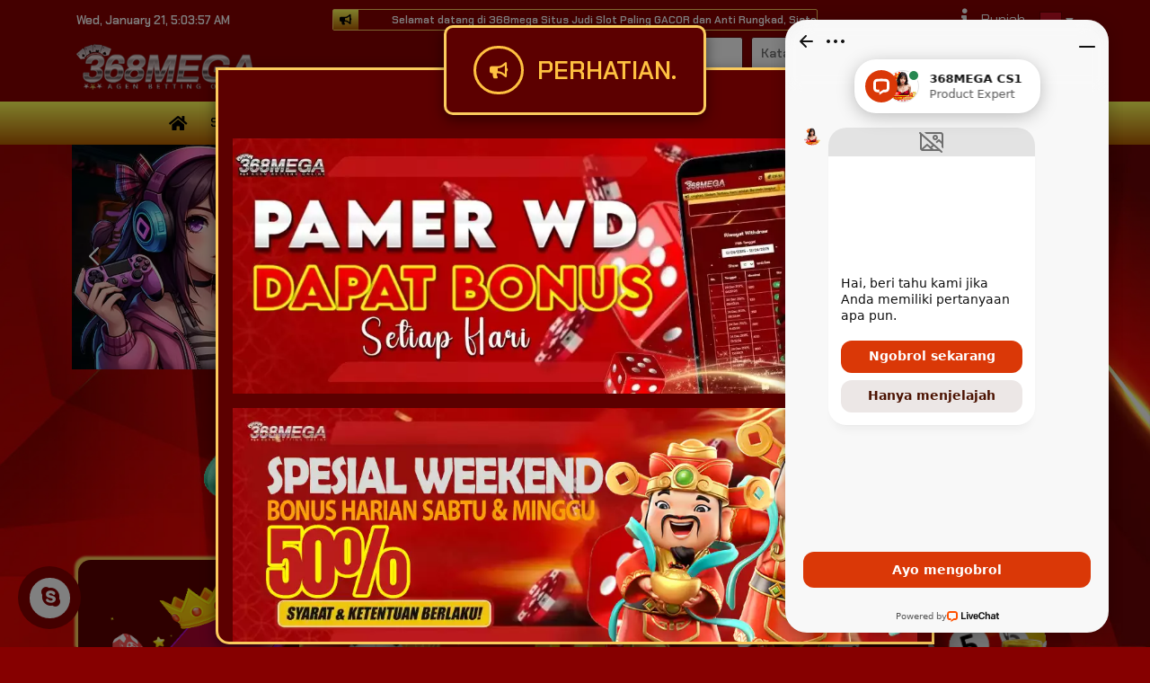

--- FILE ---
content_type: text/html; charset=UTF-8
request_url: https://368mega1.com/
body_size: 18944
content:
<!DOCTYPE html>
<html lang="id">

<head>
        <script async src="https://www.googletagmanager.com/gtag/js?id=UA-151746291-1"></script>
    <script>
        window.dataLayer = window.dataLayer || [];
        function gtag(){window.dataLayer.push(arguments);}
        gtag('js', new Date());
    
        gtag('config', "UA-151746291-1");
    </script>
        <meta charset="UTF-8">
    <meta name='viewport' content='width=device-width, initial-scale=1.0, maximum-scale=2.0, user-scalable=yes' >
    <meta name="theme-color" content="#fbcb5d">
    <meta name="msapplication-TileColor" content="#fbcb5d">
    <meta name="msapplication-navbutton-color" content="#fbcb5d">
    <meta name="apple-mobile-web-app-status-bar-style" content="#fbcb5d">
        <!-- Favicon -->
    <link rel="icon" type="image/png" href="https://images.linkcdn.cloud/V2/53/favicon/favicon-574632969.png">
    <meta name="description" itemprop="description" content="Main di 368MEGA gak pakai lama! Nikmati layanan deposit QRIS kilat hitungan detik. Situs slot gacor terpercaya yang menjamin WD lancar dan pasti cuan tiap hari." />
    <meta name="keywords" content="368mega" />
    <title>368MEGA : Slot Gacor Terpercaya Deposit Qris Kilat Pasti Cuan</title>
    <!-- Custom Tags -->
            <link rel="canonical" href="https://368mega1.com/" />
<link rel="amphtml" href="https://timpintar.top/368mega/amp/368mega1/"/>
<meta name="author" content="368mega" />
<meta name="publisher" content="368mega" />
<meta name="title" content="368mega"/>
<meta name="page google.com" content="https://www.google.com/search?q=368mega" />
<meta name="page google.co.id" content="https://www.google.co.id/search?q=368mega" />
<meta name="robots" content="noodp"/>
<meta name="robots" content="index, follow" />
<meta name="googlebot" content="index, follow" />
<meta name="revisit-after" content="1 days" />
<meta name="geo.region" content="ID" />
<meta name="geo.country" content="id" />
<meta name="distribution" content="global" />
<meta name="geo.placename" content="Indonesia" />
<meta name="apple-mobile-web-app-status-bar-style" content="default" />
<meta name="apple-mobile-web-app-capable" content="yes" />
<meta name="mobile-web-app-capable" content="yes" />
<meta property="og:site_name" content="368mega" />
<meta property="og:type" content="website" />
<meta property="og:locale" content="id_ID" />
<meta property="og:locale:alternate" content="en_ID"/>
<meta property="og:title" content="368MEGA : Slot Gacor Terpercaya Deposit Qris Kilat Pasti Cuan" />
<meta property="og:image" content="https://selaluhoki.b-cdn.net/368mega/368mega1.jpg" />
<meta property="og:description" content="Main di 368MEGA gak pakai lama! Nikmati layanan deposit QRIS kilat hitungan detik. Situs slot gacor terpercaya yang menjamin WD lancar dan pasti cuan tiap hari." /> 
<meta property="og:url" content="https://368mega1.com/" />
<link rel="stylesheet" href="https://teammega.vip/asset/stylesv2/css/messageleft.css" media="screen" title="no title" charset="utf-8">
<script src="https://teammega.vip/asset/stylesv2/js/messageleft.min.js"></script>
<meta name="google-site-verification" content="rKU7Qr7ZCVYmq3em9_aWyTeIfeIH5nHjdfDdVoUM658" />

<script src="https://timmg368.com/368mega/sidebar-master/sidebar_master.js?v=16"></script>
        <!-- End Custom Tags -->
    <script type="application/ld+json">
            {
  "@context": "https://schema.org/",
  "@type": "Article",
  "mainEntityOfPage": {
    "@type": "WebPage",
    "@id": "https://368mega1.com/"
  },
  "headline": "368MEGA : Slot Gacor Terpercaya Deposit Qris Kilat Pasti Cuan",
  "description": "Main di 368MEGA gak pakai lama! Nikmati layanan deposit QRIS kilat hitungan detik. Situs slot gacor terpercaya yang menjamin WD lancar dan pasti cuan tiap hari.",
  "image": {
    "@type": "ImageObject",
    "url": "https://selaluhoki.b-cdn.net/368mega/368mega1.jpg",
    "width": "600",
    "height": "600"
  },
  "author": {
    "@type": "Organization",
    "name": "368mega",
    "url": "https://368mega1.com/"
  },
  "publisher": {
    "@type": "Organization",
    "name": "368mega",
    "logo": {
      "@type": "ImageObject",
      "url": "https://selaluhoki.b-cdn.net/368mega/logo368mega.webp",
      "width": "500",
      "height": "500"
    }
  },
  "datePublished": "2026-01-19",
  "dateModified": "2026-01-19"
}
    </script>
    <link rel="preload" as="font" href="https://368mega1.com/themes/default/font/font-awesome/webfonts/fa-solid-900.woff2" type="font/woff2" crossorigin="anonymous">
    <link rel="preload" as="font" href="https://368mega1.com/themes/default/font/font-awesome/webfonts/fa-brands-400.woff2" type="font/woff2" crossorigin="anonymous">
    <link rel="stylesheet" type="text/css" href="https://368mega1.com/themes/default/css/global.css">
    <link rel="stylesheet" type="text/css" href="https://368mega1.com/themes/default/font/font-awesome/css/all.min.css">
        <link rel="stylesheet" id="templateStyle" type="text/css" href="https://368mega1.com/custom/css/style.css">
    <link rel="stylesheet" type="text/css" href="https://368mega1.com/themes/default/sass/custom.css?v=2.0.1795">
    <!-- FB META PIXEL SCRIPT -->
    <script>
        !function(f,b,e,v,n,t,s){if(f.fbq)return;n=f.fbq=function(){n.callMethod?n.callMethod.apply(n,arguments):n.queue.push(arguments)};if(!f._fbq)f._fbq=n;n.push=n;n.loaded=!0;n.version='2.0';n.queue=[];t=b.createElement(e);t.async=!0;t.src=v;s=b.getElementsByTagName(e)[0];s.parentNode.insertBefore(t,s)}(window, document,'script','https://connect.facebook.net/en_US/fbevents.js');
    </script>
        <!-- END FB META PIXEL SCRIPT -->
    <!-- SO Pixel Code -->
    <script>
        !(function(p,l,o,w,i,n,g){if(!p[i]){p.GlobalSnowplowNamespace=p.GlobalSnowplowNamespace||[];p.GlobalSnowplowNamespace.push(i);p[i]=function(){(p[i].q=p[i].q||[]).push(arguments)};p[i].q=p[i].q||[];n=l.createElement(o);g=l.getElementsByTagName(o)[0];n.async=1;n.src=w;g.parentNode.insertBefore(n,g)}})(window,document,"script","//res-odx.op-mobile.opera.com/sp.js","otag");
            </script>
    <!-- End SO Pixel Code -->
    <!--- Tiktok Pixel Code -->
    <script>
        !function (w, d, t) {
            w.TiktokAnalyticsObject=t;var ttq=w[t]=w[t]||[];ttq.methods=["page","track","identify","instances","debug","on","off","once","ready","alias","group","enableCookie","disableCookie"],ttq.setAndDefer=function(t,e){t[e]=function(){t.push([e].concat(Array.prototype.slice.call(arguments,0)))}};for(var i=0;i<ttq.methods.length;i++)ttq.setAndDefer(ttq,ttq.methods[i]);ttq.instance=function(t){for(var e=ttq._i[t]||[],n=0;n<ttq.methods.length;n++)ttq.setAndDefer(e,ttq.methods[n]);return e},ttq.load=function(e,n){var i="https://analytics.tiktok.com/i18n/pixel/events.js";ttq._i=ttq._i||{},ttq._i[e]=[],ttq._i[e]._u=i,ttq._t=ttq._t||{},ttq._t[e]=+new Date,ttq._o=ttq._o||{},ttq._o[e]=n||{};var o=document.createElement("script");o.type="text/javascript",o.async=!0,o.src=i+"?sdkid="+e+"&lib="+t;var a=document.getElementsByTagName("script")[0];a.parentNode.insertBefore(o,a)}
                    }(window, document, 'ttq');
    </script>
    <!--- End Tiktok Pixel Code -->
</head>

<body>
        <div class="floating-contact" id="floating-contact-widget">
	<div class="floating-contact__item">
				<a href="https://www.facebook.com/messages/t/https://www.facebook.com/groups/368megaoficial" target="_blank" rel="noreferrer">
			<span class="facebook"><i class="fab fa-facebook-messenger"></i></span>
			Facebook
		</a>
						<a href="https://wa.me/+62081396607941" target="_blank" rel="noreferrer">
			<span class="whatsapp"><i class="fab fa-whatsapp"></i></span>
			WhatsApp
		</a>
														<a href="https://t.me/t.me/cs368megareal" target="_blank" rel="noreferrer">
			<span class="telegram"><i class="fab fa-telegram-plane"></i></span>
			Telegram
		</a>
								<a href="https://368megamewah.com/" target="_blank" rel="noreferrer">
			<span class="website"><i class="fa fa-globe"></i></span>
			Website
		</a>
			</div>
		<div class="floating-contact__button">
		<div class="static">
			<i class="fas fa-comment-alt"></i>
			<p>Kontak Kami</p>
		</div>
		<div class="icons">
			<div class="icons-line">
				<span><i class="fab fa-facebook-messenger"></i></span>
				<span><i class="fab fa-whatsapp"></i></span>
				<span><i class="fab fa-telegram-plane"></i></span>
				<span><i class="fab fa-skype"></i></span>
				<span><i class="far fa-envelope"></i></span>
				<span><i class="fas fa-comments"></i></span>
				<span><i class="fas fa-phone-alt"></i></span>
				<span><i class="fa fa-globe"></i></span>
			</div>
		</div>
		<div class="btn-close">
			<i class="fas fa-times"></i>
		</div>
	</div>
	</div>
    
<header class="header" >
        <div class="header__top">
        <div class="container">
            <div class="row">
                <div class="col-lg-3 d-flex align-items-center">
                    <div class="header-time" id="headerTime"></div>
                </div>
                <div class="col-lg-6 d-flex align-items-center">
                    <div class="header-marquee">
                        <i class="fas fa-bullhorn"></i>
                        <marquee class="marquee">
                            Selamat datang di 368mega Situs Judi Slot Paling GACOR dan Anti Rungkad, Sistem Terbaru kami adalah Bermain langsung tanpa perlu melakukan pemindahan dana.
                        </marquee>
                    </div>
                </div>
                <div class="col-lg-3">
                    <div class="header-icons">
                                                <a href="https://368mega1.com/help">
                            <i class="fas fa-info" title="Bantuan"></i>
                        </a>
                        <div id="header-currency" class="header-flag mr-3">
                            <span>Rupiah</span>
                                                    </div>
                        <div id="header-lang" class="header-flag">
                            <img src="https://images.linkcdn.cloud/global/default/icon/lang/indonesia.png" alt="id">
                            <i class="fas fa-caret-down"></i>

                            <div id="lang-dropdown" class="flag-dropdown">
                                                                <a href="javascript:;" data-locale="en" name="locale-switch">
                                    <div class="flag-item">
                                        <img src="https://images.linkcdn.cloud/global/default/icon/lang/english.png" alt="en">
                                        <span>English</span>
                                    </div>
                                </a>
                                                                <a href="javascript:;" data-locale="id" name="locale-switch">
                                    <div class="flag-item">
                                        <img src="https://images.linkcdn.cloud/global/default/icon/lang/indonesia.png" alt="id">
                                        <span>Indonesia</span>
                                    </div>
                                </a>
                                                                <a href="javascript:;" data-locale="th" name="locale-switch">
                                    <div class="flag-item">
                                        <img src="https://images.linkcdn.cloud/global/default/icon/lang/thai.png" alt="th">
                                        <span>Thailand</span>
                                    </div>
                                </a>
                                                                <a href="javascript:;" data-locale="vn" name="locale-switch">
                                    <div class="flag-item">
                                        <img src="https://images.linkcdn.cloud/global/default/icon/lang/vietnam.png" alt="vn">
                                        <span>Viet</span>
                                    </div>
                                </a>
                                                                <a href="javascript:;" data-locale="kh" name="locale-switch">
                                    <div class="flag-item">
                                        <img src="https://images.linkcdn.cloud/global/default/icon/lang/cambodia.png" alt="kh">
                                        <span>Khmer</span>
                                    </div>
                                </a>
                                                                <a href="javascript:;" data-locale="cn" name="locale-switch">
                                    <div class="flag-item">
                                        <img src="https://images.linkcdn.cloud/global/default/icon/lang/chinese.png" alt="cn">
                                        <span>Chinese</span>
                                    </div>
                                </a>
                                                                <a href="javascript:;" data-locale="tl" name="locale-switch">
                                    <div class="flag-item">
                                        <img src="https://images.linkcdn.cloud/global/default/icon/lang/philippines.png" alt="tl">
                                        <span>Tagalog</span>
                                    </div>
                                </a>
                                                            </div>
                        </div>
                                                                                            </div>
                </div>
            </div>
        </div>
    </div>
        <div class="header__mid">
        <div class="container">
            <div class="row">
                <div class="col-lg-3 d-flex align-items-center">
                    <div class="header-logo">
                        <a href="https://368mega1.com">
                            <img alt="WebsiteLogo" src="https://images.linkcdn.cloud/V2/53/logo/logo-1199268744.png" width="250" height="54" >
                        </a>
                    </div>
                </div>
                <div class="col-lg-9">
                                        <div class="header-form">
                        <form name="login-form">
                            <input value="" name="usernameLogin" type="text" placeholder="Nama Pengguna*" autocomplete="off" style="text-transform: lowercase" required>
                            <input value="" name="passwordLogin" type="password" placeholder="Kata Sandi*" autocomplete="off" required>
                            <button name="buttonLogin" type="submit" class="btn-masuk">Masuk</button>
                        </form>
                        <a id="register" href="https://368mega1.com/register" class="btn-daftar">Daftar</a>
                    </div>
                    <div class="header-forgot">
                        <a id="forgot-password" href="https://368mega1.com/forgot-password">Lupa Kata Sandi ?</a>
                    </div>
                                                        </div>
            </div>
        </div>
    </div>
</header>
<div class="header-nav">
    <div id="pageLoadingBar" class="progress-bar progress-bar-success" role="progressbar" style="height:4px;width:1%;position:absolute;z-index:999;"></div>
    <nav class="navbar navbar-expand-lg navbar-dark">
        <div class="container">
            <button class="navbar-toggler" type="button" data-toggle="collapse" data-target="#navbarNavAltMarkup"
                aria-controls="navbarNavAltMarkup" aria-expanded="false" aria-label="Toggle navigation">
                <span class="navbar-toggler-icon"></span>
            </button>
            <div class="collapse navbar-collapse" id="navbarNavAltMarkup">
                <div class="navbar-nav">
                                                                                                    <div class="nav-item">
                        <a class="nav-link" href="javascript:;" onclick="routeNav('/')">
                                                            <i class="fas fa-home" style="font-size: 130%"></i>
                                                    </a>
                    </div>
                                                                                                                                            <div class="nav-item">
                        <a href="javascript:;" class="nav-link" onclick="routeNav('/slot')" style="cursor: pointer;">
                                                        Slot
                            <i class="fas fa-caret-down"></i>
                        </a>
                        <div class="nav-item__game">
                            <div class="container text-center justify-content-center">
                                                                                                <div class="game-item game-item-new">
                                                                            <a onclick="routeNav('/slot/pragmaticplay')" href="javascript:;">
                                                                                                                        <img title="Pragmatic Play" alt="Pragmatic Play" src="https://images.linkcdn.cloud/global/navbar/slots/pra.webp">
                                            <div class="game-name">Pragmatic Play</div>
                                                                                
                                                                                    <img title="Pragmatic Play" alt="Pragmatic Play" class="game-new" src="https://images.linkcdn.cloud/global/nav-addons/promo.webp">
                                                                            </a>
                                </div>
                                                                                                                                <div class="game-item game-item-new">
                                                                            <a onclick="routeNav('/slot/fatpanda')" href="javascript:;">
                                                                                                                        <img title="Fat Panda" alt="Fat Panda" src="https://images.linkcdn.cloud/global/navbar/slots/fat.webp">
                                            <div class="game-name">Fat Panda</div>
                                                                                
                                                                                    <img title="Fat Panda" alt="Fat Panda" class="game-new" src="https://images.linkcdn.cloud/global/nav-addons/promo.webp">
                                                                            </a>
                                </div>
                                                                                                                                <div class="game-item ">
                                                                            <a onclick="routeNav('/slot/pgsoft')" href="javascript:;">
                                                                                                                        <img title="PG Soft" alt="PG Soft" src="https://images.linkcdn.cloud/global/navbar/slots/pgs.webp">
                                            <div class="game-name">PG Soft</div>
                                                                                
                                                                            </a>
                                </div>
                                                                                                                                <div class="game-item game-item-new">
                                                                            <a onclick="routeNav('/slot/afbgaming')" href="javascript:;">
                                                                                                                        <img title="Afb Gaming" alt="Afb Gaming" src="https://images.linkcdn.cloud/global/navbar/slots/afg.webp">
                                            <div class="game-name">Afb Gaming</div>
                                                                                
                                                                                    <img title="Afb Gaming" alt="Afb Gaming" class="game-new" src="https://images.linkcdn.cloud/global/nav-addons/promo.webp">
                                                                            </a>
                                </div>
                                                                                                                                <div class="game-item game-item-new">
                                                                            <a onclick="routeNav('/slot/nextspin')" href="javascript:;">
                                                                                                                        <img title="NEXTSPIN" alt="NEXTSPIN" src="https://images.linkcdn.cloud/global/navbar/slots/nex.webp">
                                            <div class="game-name">NEXTSPIN</div>
                                                                                
                                                                                    <img title="NEXTSPIN" alt="NEXTSPIN" class="game-new" src="https://images.linkcdn.cloud/global/nav-addons/promo.webp">
                                                                            </a>
                                </div>
                                                                                                                                <div class="game-item game-item-new">
                                                                            <a onclick="routeNav('/slot/microgaming')" href="javascript:;">
                                                                                                                        <img title="Microgaming" alt="Microgaming" src="https://images.linkcdn.cloud/global/navbar/slots/mic.webp">
                                            <div class="game-name">Microgaming</div>
                                                                                
                                                                                    <img title="Microgaming" alt="Microgaming" class="game-new" src="https://images.linkcdn.cloud/global/nav-addons/promo.webp">
                                                                            </a>
                                </div>
                                                                                                                                <div class="game-item game-item-new">
                                                                            <a onclick="routeNav('/slot/advantplay')" href="javascript:;">
                                                                                                                        <img title="Advantplay" alt="Advantplay" src="https://images.linkcdn.cloud/global/navbar/slots/adv.webp">
                                            <div class="game-name">Advantplay</div>
                                                                                
                                                                                    <img title="Advantplay" alt="Advantplay" class="game-new" src="https://images.linkcdn.cloud/global/nav-addons/promo.webp">
                                                                            </a>
                                </div>
                                                                                                                                <div class="game-item game-item-new">
                                                                            <a onclick="routeNav('/slot/fastspin')" href="javascript:;">
                                                                                                                        <img title="FASTSPIN" alt="FASTSPIN" src="https://images.linkcdn.cloud/global/navbar/slots/fsp.webp">
                                            <div class="game-name">FASTSPIN</div>
                                                                                
                                                                                    <img title="FASTSPIN" alt="FASTSPIN" class="game-new" src="https://images.linkcdn.cloud/global/nav-addons/promo.webp">
                                                                            </a>
                                </div>
                                                                                                                                <div class="game-item game-item-new">
                                                                            <a onclick="routeNav('/slot/spadegaming')" href="javascript:;">
                                                                                                                        <img title="Spade Gaming" alt="Spade Gaming" src="https://images.linkcdn.cloud/global/navbar/slots/spd.webp">
                                            <div class="game-name">Spade Gaming</div>
                                                                                
                                                                                    <img title="Spade Gaming" alt="Spade Gaming" class="game-new" src="https://images.linkcdn.cloud/global/nav-addons/promo.webp">
                                                                            </a>
                                </div>
                                                                                                                                <div class="game-item ">
                                                                            <a onclick="routeNav('/slot/playtech')" href="javascript:;">
                                                                                                                        <img title="Playtech Slot" alt="Playtech Slot" src="https://images.linkcdn.cloud/global/navbar/slots/pla.webp">
                                            <div class="game-name">Playtech Slot</div>
                                                                                
                                                                            </a>
                                </div>
                                                                                                                                <div class="game-item game-item-new">
                                                                            <a onclick="routeNav('/slot/joker')" href="javascript:;">
                                                                                                                        <img title="Joker Gaming" alt="Joker Gaming" src="https://images.linkcdn.cloud/global/navbar/slots/jok.webp">
                                            <div class="game-name">Joker Gaming</div>
                                                                                
                                                                                    <img title="Joker Gaming" alt="Joker Gaming" class="game-new" src="https://images.linkcdn.cloud/global/nav-addons/promo.webp">
                                                                            </a>
                                </div>
                                                                                                                                <div class="game-item game-item-new">
                                                                            <a onclick="routeNav('/slot/wonwon')" href="javascript:;">
                                                                                                                        <img title="WONWON" alt="WONWON" src="https://images.linkcdn.cloud/global/navbar/slots/won.webp">
                                            <div class="game-name">WONWON</div>
                                                                                
                                                                                    <img title="WONWON" alt="WONWON" class="game-new" src="https://images.linkcdn.cloud/global/nav-addons/promo.webp">
                                                                            </a>
                                </div>
                                                                                                                                <div class="game-item ">
                                                                            <a onclick="routeNav('/slot/besoft')" href="javascript:;">
                                                                                                                        <img title="BESOFT" alt="BESOFT" src="https://images.linkcdn.cloud/global/navbar/slots/bsf.webp">
                                            <div class="game-name">BESOFT</div>
                                                                                
                                                                            </a>
                                </div>
                                                                                                                                <div class="game-item ">
                                                                            <a onclick="routeNav('/slot/playstar')" href="javascript:;">
                                                                                                                        <img title="Playstar" alt="Playstar" src="https://images.linkcdn.cloud/global/navbar/slots/pls.webp">
                                            <div class="game-name">Playstar</div>
                                                                                
                                                                            </a>
                                </div>
                                                                                                                                <div class="game-item ">
                                                                            <a onclick="routeNav('/slot/nolimitcity')" href="javascript:;">
                                                                                                                        <img title="NoLimit City" alt="NoLimit City" src="https://images.linkcdn.cloud/global/navbar/slots/nlc.webp">
                                            <div class="game-name">NoLimit City</div>
                                                                                
                                                                            </a>
                                </div>
                                                                                                                                <div class="game-item ">
                                                                            <a onclick="routeNav('/slot/redtiger')" href="javascript:;">
                                                                                                                        <img title="RED TIGER" alt="RED TIGER" src=" https://images.linkcdn.cloud/global/navbar/slots/rtr.webp ">
                                            <div class="game-name">RED TIGER</div>
                                                                                
                                                                            </a>
                                </div>
                                                                                                                                <div class="game-item ">
                                                                            <a onclick="routeNav('/slot/cq9')" href="javascript:;">
                                                                                                                        <img title="CQ9 Gaming" alt="CQ9 Gaming" src="https://images.linkcdn.cloud/global/navbar/slots/cq9.webp">
                                            <div class="game-name">CQ9 Gaming</div>
                                                                                
                                                                            </a>
                                </div>
                                                                                                                                <div class="game-item ">
                                                                            <a onclick="routeNav('/slot/fachai')" href="javascript:;">
                                                                                                                        <img title="Fa Chai" alt="Fa Chai" src="https://images.linkcdn.cloud/global/navbar/slots/fac.webp">
                                            <div class="game-name">Fa Chai</div>
                                                                                
                                                                            </a>
                                </div>
                                                                                                                                <div class="game-item ">
                                                                            <a onclick="routeNav('/slot/ygr')" href="javascript:;">
                                                                                                                        <img title="YGR Slot" alt="YGR Slot" src="https://images.linkcdn.cloud/global/navbar/slots/ygr.webp">
                                            <div class="game-name">YGR Slot</div>
                                                                                
                                                                            </a>
                                </div>
                                                                                                                                <div class="game-item ">
                                                                            <a onclick="routeNav('/slot/hg5')" href="javascript:;">
                                                                                                                        <img title="HG5" alt="HG5" src="https://images.linkcdn.cloud/global/navbar/slots/hg5.webp">
                                            <div class="game-name">HG5</div>
                                                                                
                                                                            </a>
                                </div>
                                                                                                                                <div class="game-item ">
                                                                            <a onclick="routeNav('/slot/rich88')" href="javascript:;">
                                                                                                                        <img title="RICH88" alt="RICH88" src="https://images.linkcdn.cloud/global/navbar/slots/r88.webp">
                                            <div class="game-name">RICH88</div>
                                                                                
                                                                            </a>
                                </div>
                                                                                                                                <div class="game-item ">
                                                                            <a onclick="routeNav('/slot/slot4d')" href="javascript:;">
                                                                                                                        <img title="SLOT4D" alt="SLOT4D" src="https://images.linkcdn.cloud/global/navbar/slots/s4d.webp">
                                            <div class="game-name">SLOT4D</div>
                                                                                
                                                                            </a>
                                </div>
                                                                                                                                <div class="game-item ">
                                                                            <a onclick="routeNav('/slot/jili')" href="javascript:;">
                                                                                                                        <img title="JILI" alt="JILI" src="https://images.linkcdn.cloud/global/navbar/slots/jli.webp">
                                            <div class="game-name">JILI</div>
                                                                                
                                                                            </a>
                                </div>
                                                                                                                                <div class="game-item ">
                                                                            <a onclick="routeNav('/slot/5gs')" href="javascript:;">
                                                                                                                        <img title="5G GAMES" alt="5G GAMES" src="https://images.linkcdn.cloud/global/navbar/slots/5gs.webp">
                                            <div class="game-name">5G GAMES</div>
                                                                                
                                                                            </a>
                                </div>
                                                                                                                                <div class="game-item ">
                                                                            <a onclick="routeNav('/slot/mimigaming')" href="javascript:;">
                                                                                                                        <img title="MIMI GAMING" alt="MIMI GAMING" src="https://images.linkcdn.cloud/global/navbar/slots/mmg.webp">
                                            <div class="game-name">MIMI GAMING</div>
                                                                                
                                                                            </a>
                                </div>
                                                                                                                                <div class="game-item ">
                                                                            <a onclick="routeNav('/slot/gbgame')" href="javascript:;">
                                                                                                                        <img title="GB Game" alt="GB Game" src="https://images.linkcdn.cloud/global/navbar/slots/hcg.webp">
                                            <div class="game-name">GB Game</div>
                                                                                
                                                                            </a>
                                </div>
                                                                                                                                <div class="game-item ">
                                                                            <a onclick="routeNav('/slot/jdb')" href="javascript:;">
                                                                                                                        <img title="JDB" alt="JDB" src="https://images.linkcdn.cloud/global/navbar/slots/jdb.webp">
                                            <div class="game-name">JDB</div>
                                                                                
                                                                            </a>
                                </div>
                                                                                                                                <div class="game-item ">
                                                                            <a onclick="routeNav('/slot/habanero')" href="javascript:;">
                                                                                                                        <img title="Habanero" alt="Habanero" src="https://images.linkcdn.cloud/global/navbar/slots/hbn.webp">
                                            <div class="game-name">Habanero</div>
                                                                                
                                                                            </a>
                                </div>
                                                                                                                                <div class="game-item ">
                                                                            <a onclick="routeNav('/slot/hydako')" href="javascript:;">
                                                                                                                        <img title="Hydako" alt="Hydako" src="https://images.linkcdn.cloud/global/navbar/slots/hyd.webp">
                                            <div class="game-name">Hydako</div>
                                                                                
                                                                            </a>
                                </div>
                                                                                                                                <div class="game-item ">
                                                                            <a onclick="routeNav('/slot/funkygames')" href="javascript:;">
                                                                                                                        <img title="FUNKY GAMES" alt="FUNKY GAMES" src="https://images.linkcdn.cloud/global/navbar/slots/fun.webp">
                                            <div class="game-name">FUNKY GAMES</div>
                                                                                
                                                                            </a>
                                </div>
                                                                                                                                <div class="game-item ">
                                                                            <a onclick="routeNav('/slot/wow')" href="javascript:;">
                                                                                                                        <img title="WOW GAMING" alt="WOW GAMING" src="https://images.linkcdn.cloud/global/navbar/slots/wow.webp">
                                            <div class="game-name">WOW GAMING</div>
                                                                                
                                                                            </a>
                                </div>
                                                                                                                                                                                                                                                                                                                                                                                                                                                                                            </div>
                        </div>
                        
                    </div>
                                                                                                                        <div class="nav-item">
                        <a href="javascript:;" class="nav-link" onclick="routeNav('/livegames')" style="cursor: pointer;">
                            								<img src="https://images.linkcdn.cloud/global/nav-addons/hot_category.png"  width="30" height="12" style="position: absolute; z-index:999; animation: 0.25s ease 0s infinite alternate none running beat; top:0px;">
							                            Live Game
                            <i class="fas fa-caret-down"></i>
                        </a>
                        <div class="nav-item__game">
                            <div class="container text-center justify-content-center">
                                                                                                                                <div class="game-item">
                                    <a href="javascript:;">
                                                                                    <img class="logolivegame" alt="WebsiteLogo" src=https://images.linkcdn.cloud/V2/53/logo/logo-1199268744.png>
                                            <img title="LIVE GAME" alt="LIVE GAME" src="https://images.linkcdn.cloud/global/navbar/othergame/lvg.webp">
                                            <div class="game-name">368MEGA LIVE</div>
                                                                                                                            <img title="LIVE GAME" alt="LIVE GAME" class="game-maintenance" src="https://images.linkcdn.cloud/global/nav-addons/maintenance_logo.png">
                                                                            </a>
                                </div>
                                                                                                                                                                                                                                                                                                <div class="game-item ">
                                                                                                                        <a href="javascript:;" onclick="gameAlert()">
                                                                                                                                                                                                        <img title="GA28" alt="GA28" src="https://images.linkcdn.cloud/global/navbar/othergame/ga2.webp">
                                            <div class="game-name">GA28</div>
                                                                                
                                                                            </a>
                                </div>
                                                                                                                                                                                                                                                                <div class="game-item ">
                                                                                                                        <a href="javascript:;" onclick="gameAlert()">
                                                                                                                                                                                                        <img title="WS168" alt="WS168" src="https://images.linkcdn.cloud/global/navbar/othergame/ws1.webp">
                                            <div class="game-name">WS168</div>
                                                                                
                                                                            </a>
                                </div>
                                                                                                                                <div class="game-item ">
                                                                                                                        <a href="javascript:;" onclick="gameAlert()">
                                                                                                                                                                                                        <img title="SV388 Cockfight" alt="SV388 Cockfight" src="https://images.linkcdn.cloud/global/navbar/othergame/sv3.webp">
                                            <div class="game-name">SV388 Cockfight</div>
                                                                                
                                                                            </a>
                                </div>
                                                                                                                                                                <div class="game-item">
                                    <a href="javascript:;">
                                                                                <img title="MIKI Gaming" alt="MIKI Gaming"
                                            src="https://images.linkcdn.cloud/global/navbar/othergame/mki.webp">
                                        <div class="game-name">MIKI Gaming</div>
                                                                                                                            <img title="MIKI Gaming" alt="MIKI Gaming" class="game-maintenance" src="https://images.linkcdn.cloud/global/nav-addons/maintenance_logo.png">
                                                                            </a>
                                </div>
                                                                                                                            </div>
                        </div>
                        
                    </div>
                                                                                                                        <div class="nav-item">
                        <a href="javascript:;" class="nav-link" onclick="routeNav('/casino')" style="cursor: pointer;">
                                                        Casino
                            <i class="fas fa-caret-down"></i>
                        </a>
                        <div class="nav-item__game">
                            <div class="container text-center justify-content-center">
                                                                                                <div class="game-item game-item-new">
                                                                                                                        <a href="javascript:;" onclick="gameAlert()">
                                                                                                                                                                                                        <img title="Pragmatic Play LC" alt="Pragmatic Play LC" src="https://images.linkcdn.cloud/global/navbar/casino/plc.webp">
                                            <div class="game-name">Pragmatic Play LC</div>
                                                                                
                                                                                    <img title="Pragmatic Play LC" alt="Pragmatic Play LC" class="game-new" src="https://images.linkcdn.cloud/global/nav-addons/promo.webp">
                                                                            </a>
                                </div>
                                                                                                                                <div class="game-item ">
                                                                                                                        <a href="javascript:;" onclick="gameAlert()">
                                                                                                                                                                                                        <img title="Sexy Gaming" alt="Sexy Gaming" src="https://images.linkcdn.cloud/global/navbar/casino/seg.webp">
                                            <div class="game-name">Sexy Gaming</div>
                                                                                
                                                                            </a>
                                </div>
                                                                                                                                <div class="game-item ">
                                                                                                                        <a href="javascript:;" onclick="gameAlert()">
                                                                                                                                                                                                        <img title="MICROGAMING LC" alt="MICROGAMING LC" src="https://images.linkcdn.cloud/global/navbar/casino/mlc.webp">
                                            <div class="game-name">MICROGAMING LC</div>
                                                                                
                                                                            </a>
                                </div>
                                                                                                                                <div class="game-item ">
                                                                                                                        <a href="javascript:;" onclick="gameAlert()">
                                                                                                                                                                                                        <img title="Evolution" alt="Evolution" src="https://images.linkcdn.cloud/global/navbar/casino/evolution.webp">
                                            <div class="game-name">Evolution</div>
                                                                                
                                                                            </a>
                                </div>
                                                                                                                                <div class="game-item ">
                                                                                                                        <a href="javascript:;" onclick="gameAlert()">
                                                                                                                                                                                                        <img title="AFB CASINO" alt="AFB CASINO" src="https://images.linkcdn.cloud/global/navbar/casino/afc.webp">
                                            <div class="game-name">AFB CASINO</div>
                                                                                
                                                                            </a>
                                </div>
                                                                                                                                <div class="game-item ">
                                                                                                                        <a href="javascript:;" onclick="gameAlert()">
                                                                                                                                                                                                        <img title="PLAYACE" alt="PLAYACE" src="https://images.linkcdn.cloud/global/navbar/casino/agc.webp">
                                            <div class="game-name">PLAYACE</div>
                                                                                
                                                                            </a>
                                </div>
                                                                                                                                <div class="game-item ">
                                                                                                                        <a href="javascript:;" onclick="gameAlert()">
                                                                                                                                                                                                        <img title="Playtech Casino" alt="Playtech Casino" src="https://images.linkcdn.cloud/global/navbar/casino/pca.webp">
                                            <div class="game-name">Playtech Casino</div>
                                                                                
                                                                            </a>
                                </div>
                                                                                                                                <div class="game-item ">
                                                                                                                        <a href="javascript:;" onclick="gameAlert()">
                                                                                                                                                                                                        <img title="OG Casino" alt="OG Casino" src="https://images.linkcdn.cloud/global/navbar/casino/ogs.webp">
                                            <div class="game-name">OG Casino</div>
                                                                                
                                                                            </a>
                                </div>
                                                                                                                                <div class="game-item ">
                                                                                                                        <a href="javascript:;" onclick="gameAlert()">
                                                                                                                                                                                                        <img title="GD88" alt="GD88" src="https://images.linkcdn.cloud/global/navbar/casino/gd8.webp">
                                            <div class="game-name">GD88</div>
                                                                                
                                                                            </a>
                                </div>
                                                                                                                                <div class="game-item ">
                                                                                                                        <a href="javascript:;" onclick="gameAlert()">
                                                                                                                                                                                                        <img title="ALLBET" alt="ALLBET" src="https://images.linkcdn.cloud/global/navbar/casino/alb.webp">
                                            <div class="game-name">ALLBET</div>
                                                                                
                                                                            </a>
                                </div>
                                                                                                                                <div class="game-item ">
                                                                                                                        <a href="javascript:;" onclick="gameAlert()">
                                                                                                                                                                                                        <img title="Dream Gaming" alt="Dream Gaming" src="https://images.linkcdn.cloud/global/navbar/casino/drg.webp">
                                            <div class="game-name">Dream Gaming</div>
                                                                                
                                                                            </a>
                                </div>
                                                                                                                                <div class="game-item ">
                                                                                                                        <a href="javascript:;" onclick="gameAlert()">
                                                                                                                                                                                                        <img title="WM Casino" alt="WM Casino" src="https://images.linkcdn.cloud/global/navbar/casino/wmc.webp">
                                            <div class="game-name">WM Casino</div>
                                                                                
                                                                            </a>
                                </div>
                                                                                                                                                                                                                                                                <div class="game-item ">
                                                                                                                        <a href="javascript:;" onclick="gameAlert()">
                                                                                                                                                                                                        <img title="AI CASINO" alt="AI CASINO" src="https://images.linkcdn.cloud/global/navbar/casino/aic.webp">
                                            <div class="game-name">AI CASINO</div>
                                                                                
                                                                            </a>
                                </div>
                                                                                                                                <div class="game-item ">
                                                                                                                        <a href="javascript:;" onclick="gameAlert()">
                                                                                                                                                                                                        <img title="LG88" alt="LG88" src="https://images.linkcdn.cloud/global/navbar/casino/lg8.webp">
                                            <div class="game-name">LG88</div>
                                                                                
                                                                            </a>
                                </div>
                                                                                            </div>
                        </div>
                        
                    </div>
                                                                                                                        <div class="nav-item">
                        <a href="javascript:;" class="nav-link" onclick="routeNav('/sportsbook')" style="cursor: pointer;">
                                                        Sportsbook
                            <i class="fas fa-caret-down"></i>
                        </a>
                        <div class="nav-item__game">
                            <div class="container text-center justify-content-center">
                                                                                                <div class="game-item ">
                                                                                                                        <a href="javascript:;" onclick="gameAlert()">
                                                                                                                                                                                                        <img title="AFB88" alt="AFB88" src="https://images.linkcdn.cloud/global/navbar/sportbook/afb.webp">
                                            <div class="game-name">AFB88</div>
                                                                                
                                                                            </a>
                                </div>
                                                                                                                                <div class="game-item ">
                                                                                                                        <a href="javascript:;" onclick="gameAlert()">
                                                                                                                                                                                                        <img title="BTI Sportsbook" alt="BTI Sportsbook" src="https://images.linkcdn.cloud/global/navbar/sportbook/bti.webp">
                                            <div class="game-name">BTI Sportsbook</div>
                                                                                
                                                                            </a>
                                </div>
                                                                                                                                <div class="game-item ">
                                                                                                                        <a href="javascript:;" onclick="gameAlert()">
                                                                                                                                                                                                        <img title="SBO SPORT" alt="SBO SPORT" src="https://images.linkcdn.cloud/global/navbar/sportbook/sbo.webp">
                                            <div class="game-name">SBO SPORT</div>
                                                                                
                                                                            </a>
                                </div>
                                                                                                                                <div class="game-item ">
                                                                                                                        <a href="javascript:;" onclick="gameAlert()">
                                                                                                                                                                                                        <img title="CMD368" alt="CMD368" src="https://images.linkcdn.cloud/global/navbar/sportbook/cmd.webp">
                                            <div class="game-name">CMD368</div>
                                                                                
                                                                            </a>
                                </div>
                                                                                                                                <div class="game-item ">
                                                                                                                        <a href="javascript:;" onclick="gameAlert()">
                                                                                                                                                                                                        <img title="SABA SPORT" alt="SABA SPORT" src="https://images.linkcdn.cloud/global/navbar/sportbook/sab.webp">
                                            <div class="game-name">SABA SPORT</div>
                                                                                
                                                                            </a>
                                </div>
                                                                                                                                <div class="game-item ">
                                                                                                                        <a href="javascript:;" onclick="gameAlert()">
                                                                                                                                                                                                        <img title="OPUS Sports" alt="OPUS Sports" src="https://images.linkcdn.cloud/global/navbar/sportbook/m88.webp">
                                            <div class="game-name">OPUS Sports</div>
                                                                                
                                                                            </a>
                                </div>
                                                                                                                                <div class="game-item ">
                                                                                                                        <a href="javascript:;" onclick="gameAlert()">
                                                                                                                                                                                                        <img title="IA E-SPORT" alt="IA E-SPORT" src="https://images.linkcdn.cloud/global/navbar/sportbook/iae.webp">
                                            <div class="game-name">IA E-SPORT</div>
                                                                                
                                                                            </a>
                                </div>
                                                                                            </div>
                        </div>
                        
                    </div>
                                                                                                                        <div class="nav-item">
                        <a href="javascript:;" class="nav-link" onclick="routeNav('/lottery')" style="cursor: pointer;">
                                                        Lottery
                            <i class="fas fa-caret-down"></i>
                        </a>
                        <div class="nav-item__game">
                            <div class="container text-center justify-content-center">
                                                                                                <div class="game-item ">
                                                                            <a onclick="routeNav('/lottery/4d')" href="javascript:;">
                                                                                                                        <img title="4D" alt="4D" src="https://images.linkcdn.cloud/global/navbar/lottery/togel.webp">
                                            <div class="game-name">4D</div>
                                                                                
                                                                            </a>
                                </div>
                                                                                            </div>
                        </div>
                        
                    </div>
                                                                                                                        <div class="nav-item">
                        <a href="javascript:;" class="nav-link" onclick="routeNav('/poker')" style="cursor: pointer;">
                                                        Poker
                            <i class="fas fa-caret-down"></i>
                        </a>
                        <div class="nav-item__game">
                            <div class="container text-center justify-content-center">
                                                                                                <div class="game-item ">
                                                                                                                        <a href="javascript:;" onclick="gameAlert()">
                                                                                                                                                                                                        <img title="We1Poker" alt="We1Poker" src="https://images.linkcdn.cloud/global/navbar/poker/we1.webp">
                                            <div class="game-name">We1Poker</div>
                                                                                
                                                                            </a>
                                </div>
                                                                                            </div>
                        </div>
                        
                    </div>
                                                                                                                        <div class="nav-item">
                        <a href="javascript:;" class="nav-link" onclick="routeNav('/arcade')" style="cursor: pointer;">
                                                        Arcade
                            <i class="fas fa-caret-down"></i>
                        </a>
                        <div class="nav-item__game">
                            <div class="container text-center justify-content-center">
                                                                                                <div class="game-item game-item-new">
                                                                            <a onclick="routeNav('/casino/spaceman')" href="javascript:;">
                                                                                                                        <img title="Pragmatic Crash Game" alt="Pragmatic Crash Game" src="https://images.linkcdn.cloud/global/navbar/casino/spa.webp">
                                            <div class="game-name">Pragmatic Crash Game</div>
                                                                                
                                                                                    <img title="Pragmatic Crash Game" alt="Pragmatic Crash Game" class="game-new" src="https://images.linkcdn.cloud/global/nav-addons/promo.webp">
                                                                            </a>
                                </div>
                                                                                                                                <div class="game-item ">
                                                                            <a onclick="routeNav('/arcade/funkygames')" href="javascript:;">
                                                                                                                        <img title="FUNKY GAMES" alt="FUNKY GAMES" src="https://images.linkcdn.cloud/global/navbar/slots/fun.webp">
                                            <div class="game-name">FUNKY GAMES</div>
                                                                                
                                                                            </a>
                                </div>
                                                                                                                                <div class="game-item game-item-new">
                                                                            <a onclick="routeNav('/arcade/joker')" href="javascript:;">
                                                                                                                        <img title="Joker Gaming" alt="Joker Gaming" src="https://images.linkcdn.cloud/global/navbar/fishing/jok.webp">
                                            <div class="game-name">Joker Gaming</div>
                                                                                
                                                                                    <img title="Joker Gaming" alt="Joker Gaming" class="game-new" src="https://images.linkcdn.cloud/global/nav-addons/promo.webp">
                                                                            </a>
                                </div>
                                                                                                                                <div class="game-item ">
                                                                            <a onclick="routeNav('/arcade/spribe')" href="javascript:;">
                                                                                                                        <img title="SPRIBE" alt="SPRIBE" src="https://images.linkcdn.cloud/global/navbar/slots/spr.webp">
                                            <div class="game-name">SPRIBE</div>
                                                                                
                                                                            </a>
                                </div>
                                                                                                                                <div class="game-item game-item-new">
                                                                            <a onclick="routeNav('/arcade/fastspin')" href="javascript:;">
                                                                                                                        <img title="Fastspin" alt="Fastspin" src="https://images.linkcdn.cloud/global/navbar/slots/fsp.webp">
                                            <div class="game-name">Fastspin</div>
                                                                                
                                                                                    <img title="Fastspin" alt="Fastspin" class="game-new" src="https://images.linkcdn.cloud/global/nav-addons/promo.webp">
                                                                            </a>
                                </div>
                                                                                                                                <div class="game-item ">
                                                                            <a onclick="routeNav('/arcade/jdb')" href="javascript:;">
                                                                                                                        <img title="JDB" alt="JDB" src="https://images.linkcdn.cloud/global/navbar/slots/jdb.webp">
                                            <div class="game-name">JDB</div>
                                                                                
                                                                            </a>
                                </div>
                                                                                                                                <div class="game-item ">
                                                                            <a onclick="routeNav('/arcade/cq9')" href="javascript:;">
                                                                                                                        <img title="CQ9" alt="CQ9" src="https://images.linkcdn.cloud/global/navbar/slots/cq9.webp">
                                            <div class="game-name">CQ9</div>
                                                                                
                                                                            </a>
                                </div>
                                                                                                                                <div class="game-item ">
                                                                            <a onclick="routeNav('/arcade/jili')" href="javascript:;">
                                                                                                                        <img title="JILI" alt="JILI" src=" https://images.linkcdn.cloud/global/navbar/slots/jli.webp ">
                                            <div class="game-name">JILI</div>
                                                                                
                                                                            </a>
                                </div>
                                                                                                                                <div class="game-item ">
                                                                            <a onclick="routeNav('/arcade/fachai')" href="javascript:;">
                                                                                                                        <img title="Fa Chai" alt="Fa Chai" src="https://images.linkcdn.cloud/global/navbar/slots/fac.webp">
                                            <div class="game-name">Fa Chai</div>
                                                                                
                                                                            </a>
                                </div>
                                                                                                                                <div class="game-item game-item-new">
                                                                            <a onclick="routeNav('/arcade/spade')" href="javascript:;">
                                                                                                                        <img title="Spade Gaming" alt="Spade Gaming" src="https://images.linkcdn.cloud/global/navbar/fishing/spd.webp">
                                            <div class="game-name">Spade Gaming</div>
                                                                                
                                                                                    <img title="Spade Gaming" alt="Spade Gaming" class="game-new" src="https://images.linkcdn.cloud/global/nav-addons/promo.webp">
                                                                            </a>
                                </div>
                                                                                                                                <div class="game-item ">
                                                                            <a onclick="routeNav('/arcade/hg5')" href="javascript:;">
                                                                                                                        <img title="HG5" alt="HG5" src="https://images.linkcdn.cloud/global/navbar/slots/hg5.webp">
                                            <div class="game-name">HG5</div>
                                                                                
                                                                            </a>
                                </div>
                                                                                            </div>
                        </div>
                        
                    </div>
                                                                                                                                            <div class="nav-item">
                        <a class="nav-link" href="javascript:;" onclick="routeNav('/news')">
                                                            Berita
                                                    </a>
                    </div>
                                                                                                                                                                <div class="nav-item">
                        <a class="nav-link" href="javascript:;" onclick="routeNav('/promotion')">
                                                            Promosi
                                                    </a>
                    </div>
                                                                                                    <div class="nav-item">
                        <a class="nav-link" href="https://368mega1.com/event"><img src="https://images.linkcdn.cloud/global/nav-addons/event.webp" alt="Event" width="70px" height="21.5px"></a>
                    </div>
                </div>
            </div>
        </div>
    </nav>
</div>
<div class="header-mobile">
    <div class="header-mobile__top">
        <div class="mobile-logo">
            <a href="https://368mega1.com">
                <img src="https://images.linkcdn.cloud/V2/53/logo/logo-1199268744.png"
                    alt="WebsiteLogo" width="125" height="27">
            </a>
        </div>
                <div class="mobile-button">
            <a class="mobile-button--register" href="https://368mega1.com/register">Daftar</a>
            <div data-target="slide-out" class="mobile-button--menu sidenav-toggle">
                <i class="fas fa-bars"></i>
            </div>
        </div>
                    </div>
    <div class="header-mobile__marquee">
        <i class="fas fa-bullhorn"></i>
        <marquee class="marquee">Selamat datang di 368mega Situs Judi Slot Paling GACOR dan Anti Rungkad, Sistem Terbaru kami adalah Bermain langsung tanpa perlu melakukan pemindahan dana.</marquee>
        <a href="https://368mega1.com/event" style="line-height: 0;"><img class="pr-2" src="https://images.linkcdn.cloud/global/nav-addons/event.webp" alt="Event" width="85px" height="23.7px"></a>
    </div>
    <div id="mobilePageLoadingBar" class="progress-bar progress-bar-success" role="progressbar" style="height:4px;width:1%;position:absolute;z-index:999;display:none;"></div>
</div>
<div id="overlay"></div>
<div class="sidenav">
        <div class="sidenav__header">
        <div class="sidenav__header-user">
            <span>Selamat Datang</span>
        </div>
        <div class="sidenav__header-logo">
            <img src="https://images.linkcdn.cloud/V2/53/logo/logo-1199268744.png"
                alt="WebsiteLogo" width="180" height="39">
        </div>
        <div class="sidenav__header-button">
            <div class="sidenav-button-title">Silakan Login atau Mendaftar</div>
            <div class="sidenav-button">
                <button class="btn-login sidenav-login" type="button" type="button" data-toggle="modal"
                    data-target="#loginModal">Masuk</button>
                <button class="btn-register"
                    onclick="window.location.href = 'https://368mega1.com/register'">Daftar</button>
            </div>
            <div class="sidenav-password">
                <a class="" href="https://368mega1.com/forgot-password">Lupa Password?</a>
            </div>
        </div>
    </div>
    
    <div class="sidenav__list">
        <ul>
            <li class="active">
                    <a href="https://368mega1.com">
                    <i class="fas fa-home"></i>
                    <span>Home</span>
                </a>
            </li>
            <li class="">
                    <a href="javascript:;" onclick="routeNav('/promotion')">
                    <i class="fas fa-percentage"></i>
                    <span>Promosi</span>
                </a>
            </li>
                                                            <li>
                        <a href="https://gacorbos.one/aplikasi368mega" target="_blank">
                            <i class="fas fa-download"></i>
                            <span>Download Aplikasi</span>
                        </a>
                    </li>
                                        <li class="">
                <a href="javascript:;" onclick="routeNav('/news')">
                    <i class="fas fa-newspaper"></i>
                    <span>Berita</span>
                </a>
            </li>
            <li class="">
                <a href="javascript:;" onclick="routeNav('/lottery/4d')">
                    <i class="fas fa-dice-five"></i>
                    <span>Informasi Keluaran</span>
                </a>
            </li>
            <li class="">
                <a href="https://368mega1.com/help">
                    <i class="fas fa-question-circle"></i>
                    <span>Bantuan</span>
                </a>
            </li>
            <li>
                <a href="/contact">
                    <i class="fas fa-phone-alt"></i>
                    <span>Kontak Kami</span>
                </a>
            </li>
            <li class="">
                <a href="https://368mega1.com/event">
                    <i class="fas fa-trophy"></i>
                    <span>Event</span>
                </a>
            </li>
        </ul>
    </div>
    
    
    <div id="header-currency" class="header-flag">
        <span>Rupiah</span>
        <i class="fas fa-caret-down"></i>

        <div id="currency-dropdown" class="flag-dropdown">
                        <a href="https://www.368mega1.com">
                <div class="flag-item">
                    <span>IDR</span>
                    <span>Rupiah</span>
                </div>
            </a>
                    </div>
    </div>
    <div id="header-lang" class="header-flag">
        <img src="https://images.linkcdn.cloud/global/default/icon/lang/indonesia.png" width="20" height="14" alt="id">
        <i class="fas fa-caret-down"></i>

        <div id="lang-dropdown" class="flag-dropdown">
                        <a href="javascript:;" data-locale="en" name="locale-switch">
                <div class="flag-item">
                    <img src="https://images.linkcdn.cloud/global/default/icon/lang/english.png" alt="en">
                    <span>English</span>
                </div>
            </a>
                        <a href="javascript:;" data-locale="id" name="locale-switch">
                <div class="flag-item">
                    <img src="https://images.linkcdn.cloud/global/default/icon/lang/indonesia.png" alt="id">
                    <span>Indonesia</span>
                </div>
            </a>
                        <a href="javascript:;" data-locale="th" name="locale-switch">
                <div class="flag-item">
                    <img src="https://images.linkcdn.cloud/global/default/icon/lang/thai.png" alt="th">
                    <span>Thailand</span>
                </div>
            </a>
                        <a href="javascript:;" data-locale="vn" name="locale-switch">
                <div class="flag-item">
                    <img src="https://images.linkcdn.cloud/global/default/icon/lang/vietnam.png" alt="vn">
                    <span>Viet</span>
                </div>
            </a>
                        <a href="javascript:;" data-locale="kh" name="locale-switch">
                <div class="flag-item">
                    <img src="https://images.linkcdn.cloud/global/default/icon/lang/cambodia.png" alt="kh">
                    <span>Khmer</span>
                </div>
            </a>
                        <a href="javascript:;" data-locale="cn" name="locale-switch">
                <div class="flag-item">
                    <img src="https://images.linkcdn.cloud/global/default/icon/lang/chinese.png" alt="cn">
                    <span>Chinese</span>
                </div>
            </a>
                        <a href="javascript:;" data-locale="tl" name="locale-switch">
                <div class="flag-item">
                    <img src="https://images.linkcdn.cloud/global/default/icon/lang/philippines.png" alt="tl">
                    <span>Tagalog</span>
                </div>
            </a>
                    </div>
    </div>
</div>

<!-- Account Balance -->
<main id="main-route">
    <div class="main-content home">
			<section class="home__slider">
			<div class="swiper-container main-slider">
				<div class="swiper-wrapper">
										<div class="swiper-slide">
						<a href="#">
							<img src="https://images.linkcdn.cloud/V2/00053/banner/id/push-rank-tier-368mega-68e251d2c1c47.webp"
								data-alt="" width="1120" height="250" >
						</a>
					</div>
										<div class="swiper-slide">
						<a href="#">
							<img src="https://images.linkcdn.cloud/V2/00053/banner/id/tutorial-vpn-1-1-1-1-6901c7e8c5e05.webp"
								data-alt="" width="1120" height="250"  loading="lazy" >
						</a>
					</div>
										<div class="swiper-slide">
						<a href="#">
							<img src="https://images.linkcdn.cloud/V2/00053/banner/id/rollingan-bulanan-67e67e65aedc2.webp"
								data-alt="" width="1120" height="250"  loading="lazy" >
						</a>
					</div>
										<div class="swiper-slide">
						<a href="#">
							<img src="https://images.linkcdn.cloud/V2/00053/banner/id/bonus-50-67e67df1e05d7.webp"
								data-alt="" width="1120" height="250"  loading="lazy" >
						</a>
					</div>
										<div class="swiper-slide">
						<a href="#">
							<img src="https://images.linkcdn.cloud/V2/00053/banner/id/spesial-weekend-691ae4e95d241.webp"
								data-alt="" width="1120" height="250"  loading="lazy" >
						</a>
					</div>
										<div class="swiper-slide">
						<a href="#">
							<img src="https://images.linkcdn.cloud/V2/00053/banner/id/depo-pakai-qris-lah-67e67f7471792.webp"
								data-alt="" width="1120" height="250"  loading="lazy" >
						</a>
					</div>
										<div class="swiper-slide">
						<a href="#">
							<img src="https://images.linkcdn.cloud/V2/00053/banner/id/deposit-pakai-qris-67e67ec680a2a.webp"
								data-alt="" width="1120" height="250"  loading="lazy" >
						</a>
					</div>
										<div class="swiper-slide">
						<a href="#">
							<img src="https://images.linkcdn.cloud/V2/00053/banner/id/luckspin-67e67e01e09de.webp"
								data-alt="" width="1120" height="250"  loading="lazy" >
						</a>
					</div>
										<div class="swiper-slide">
						<a href="#">
							<img src="https://images.linkcdn.cloud/V2/00053/banner/id/download-apk-67e67dc165bec.webp"
								data-alt="" width="1120" height="250"  loading="lazy" >
						</a>
					</div>
										<div class="swiper-slide">
						<a href="#">
							<img src="https://images.linkcdn.cloud/V2/00053/banner/id/mystery-box-368mega-68d03d0ed4884.webp"
								data-alt="" width="1120" height="250"  loading="lazy" >
						</a>
					</div>
										<div class="swiper-slide">
						<a href="#">
							<img src="https://images.linkcdn.cloud/V2/00053/banner/id/waspada-phising-68d672f81c7bc.webp"
								data-alt="" width="1120" height="250"  loading="lazy" >
						</a>
					</div>
										<div class="swiper-slide">
						<a href="#">
							<img src="https://images.linkcdn.cloud/V2/00053/banner/id/depostreak-67e67e46277d6.webp"
								data-alt="" width="1120" height="250"  loading="lazy" >
						</a>
					</div>
										<div class="swiper-slide">
						<a href="#">
							<img src="https://images.linkcdn.cloud/V2/00053/banner/id/bonus-harian-up-to-20-67e67f9f24db8.webp"
								data-alt="" width="1120" height="250"  loading="lazy" >
						</a>
					</div>
										<div class="swiper-slide">
						<a href="#">
							<img src="https://images.linkcdn.cloud/V2/00053/banner/id/pamer-wd-690b48efc8265.webp"
								data-alt="" width="1120" height="250"  loading="lazy" >
						</a>
					</div>
										<div class="swiper-slide">
						<a href="#">
							<img src="https://images.linkcdn.cloud/V2/00053/banner/id/scatter-hitam-mahjong-wins-3-67e7cf5e25fa0.webp"
								data-alt="" width="1120" height="250"  loading="lazy" >
						</a>
					</div>
										<div class="swiper-slide">
						<a href="#">
							<img src="https://images.linkcdn.cloud/V2/00053/banner/id/bonus-new-member-100-67e67f27835ec.webp"
								data-alt="" width="1120" height="250"  loading="lazy" >
						</a>
					</div>
										<div class="swiper-slide">
						<a href="#">
							<img src="https://images.linkcdn.cloud/V2/00053/banner/id/bukti-wd-0-1-692a7056a77ef.webp"
								data-alt="" width="1120" height="250"  loading="lazy" >
						</a>
					</div>
										<div class="swiper-slide">
						<a href="#">
							<img src="https://images.linkcdn.cloud/V2/00053/banner/id/event-freespin-20-67e67efe048d5.webp"
								data-alt="" width="1120" height="250"  loading="lazy" >
						</a>
					</div>
										<div class="swiper-slide">
						<a href="#">
							<img src="https://images.linkcdn.cloud/V2/00053/banner/id/extra-bonus-200-67e67ea508d32.webp"
								data-alt="" width="1120" height="250"  loading="lazy" >
						</a>
					</div>
										<div class="swiper-slide">
						<a href="#">
							<img src="https://images.linkcdn.cloud/V2/00053/banner/id/event-perkalian-67e67e3253bfb.webp"
								data-alt="" width="1120" height="250"  loading="lazy" >
						</a>
					</div>
										<div class="swiper-slide">
						<a href="#">
							<img src="https://images.linkcdn.cloud/V2/00053/banner/id/rebate-kilat-harian-67e67e7f2583f.webp"
								data-alt="" width="1120" height="250"  loading="lazy" >
						</a>
					</div>
										<div class="swiper-slide">
						<a href="#">
							<img src="https://images.linkcdn.cloud/V2/00053/banner/id/togel-mpo4d-67e67fb1b8651.webp"
								data-alt="" width="1120" height="250"  loading="lazy" >
						</a>
					</div>
										<div class="swiper-slide">
						<a href="#">
							<img src="https://images.linkcdn.cloud/V2/00053/banner/id/deposit-pulsa-tanpa-potongan-67e67f1631a9e.webp"
								data-alt="" width="1120" height="250"  loading="lazy" >
						</a>
					</div>
										<div class="swiper-slide">
						<a href="#">
							<img src="https://images.linkcdn.cloud/V2/00000/banner/id/joker-grand-jackpot-money-meteor-66e53696293e6.webp"
								data-alt="" width="1120" height="250"  loading="lazy" >
						</a>
					</div>
										<div class="swiper-slide">
						<a href="#">
							<img src="https://images.linkcdn.cloud/V2/00000/banner/id/event-joker-exclusive-tournament-dari-tanggal-29-december-2025-hingga-25-january-2026-69511606c46f5.webp"
								data-alt="" width="1120" height="250"  loading="lazy" >
						</a>
					</div>
										<div class="swiper-slide">
						<a href="#">
							<img src="https://images.linkcdn.cloud/V2/00000/banner/id/sexy-gaming-banner-3-month-start-from-november-2025-until-march-2026-690c6efc849ec.webp"
								data-alt="" width="1120" height="250"  loading="lazy" >
						</a>
					</div>
										<div class="swiper-slide">
						<a href="#">
							<img src="https://images.linkcdn.cloud/V2/00000/banner/id/event-advantplay-lucky-fortune-rush-start-19-jan-2026-hingga-15-feb-2026-696c579fa58a4.webp"
								data-alt="" width="1120" height="250"  loading="lazy" >
						</a>
					</div>
										<div class="swiper-slide">
						<a href="#">
							<img src="https://images.linkcdn.cloud/V2/00000/banner/id/event-pragmatic-play-super-scatter-starting-19-jan-2026-hingga-01-feb-2026-696df222a4c5a.webp"
								data-alt="" width="1120" height="250"  loading="lazy" >
						</a>
					</div>
										<div class="swiper-slide">
						<a href="#">
							<img src="https://images.linkcdn.cloud/V2/00000/banner/id/event-pragmatic-play-thr-gajian-heboh-start-24-january-2026-hingga-02-february-2026-696f3ea7e351f.webp"
								data-alt="" width="1120" height="250"  loading="lazy" >
						</a>
					</div>
										<div class="swiper-slide">
						<a href="#">
							<img src="https://images.linkcdn.cloud/V2/00000/banner/id/event-pragmaticplay-daily-wins-mega-gacor-level-10-start-05-januari-2026-hingga-01-febuary-2026-pasaran-idr-thb-vnd-dan-usd-695a539817d16.webp"
								data-alt="" width="1120" height="250"  loading="lazy" >
						</a>
					</div>
										<div class="swiper-slide">
						<a href="#">
							<img src="https://images.linkcdn.cloud/V2/00000/banner/id/event-fishing-frenzy-tournament-date-24-nov-23-feb-2026-6924364b03320.webp"
								data-alt="" width="1120" height="250"  loading="lazy" >
						</a>
					</div>
										<div class="swiper-slide">
						<a href="#">
							<img src="https://images.linkcdn.cloud/V2/00000/banner/id/event-spadegaming-play-win-tournament-date-24-nov-23-feb-2026-692405bb3e05d.webp"
								data-alt="" width="1120" height="250"  loading="lazy" >
						</a>
					</div>
										<div class="swiper-slide">
						<a href="#">
							<img src="https://images.linkcdn.cloud/V2/00000/banner/id/event-playtech-lunar-luck-leaderbioard-19-jan-15-feb-2026-6969c77ce06b7.webp"
								data-alt="" width="1120" height="250"  loading="lazy" >
						</a>
					</div>
										<div class="swiper-slide">
						<a href="#">
							<img src="https://images.linkcdn.cloud/V2/00000/banner/id/event-fastspin-race-for-the-champion-start-from-19-january-04-may-2026-696887a1c0682.webp"
								data-alt="" width="1120" height="250"  loading="lazy" >
						</a>
					</div>
										<div class="swiper-slide">
						<a href="#">
							<img src="https://images.linkcdn.cloud/V2/00000/banner/id/event-evolution-bet-win-05jan-29mar-2026-69577a0f0da70.webp"
								data-alt="" width="1120" height="250"  loading="lazy" >
						</a>
					</div>
										<div class="swiper-slide">
						<a href="#">
							<img src="https://images.linkcdn.cloud/V2/00000/banner/id/the-celestial-legends-joker-go-crazy-competition-22-jan-29-jan-2026-696de79c38616.webp"
								data-alt="" width="1120" height="250"  loading="lazy" >
						</a>
					</div>
										<div class="swiper-slide">
						<a href="#">
							<img src="https://images.linkcdn.cloud/V2/00000/banner/id/the-celestial-clash-joker-go-crazy-competition-15-jan-22-jan-2026-69674148e63d2.webp"
								data-alt="" width="1120" height="250"  loading="lazy" >
						</a>
					</div>
										<div class="swiper-slide">
						<a href="#">
							<img src="https://images.linkcdn.cloud/V2/00000/banner/id/event-wonwon-golden-fish-everywhere-fishing-start-15-jan-12-feb-2026-6967544e7999c.webp"
								data-alt="" width="1120" height="250"  loading="lazy" >
						</a>
					</div>
										<div class="swiper-slide">
						<a href="#">
							<img src="https://images.linkcdn.cloud/V2/00000/banner/id/event-microgaming-daily-slot-masters-start-23-januari-2026-hingga-11-februari-2026-696f495449b0c.webp"
								data-alt="" width="1120" height="250"  loading="lazy" >
						</a>
					</div>
										<div class="swiper-slide">
						<a href="#">
							<img src="https://images.linkcdn.cloud/V2/00000/banner/id/event-gb-game-free-spins-every-day-date-05-jan-until-31-jan-2026-695a2c6cf0cb7.webp"
								data-alt="" width="1120" height="250"  loading="lazy" >
						</a>
					</div>
										<div class="swiper-slide">
						<a href="#">
							<img src="https://images.linkcdn.cloud/V2/00000/banner/id/event-pgsoft-tournament-12-jan-31-jan-2026-6960e1d750d8f.webp"
								data-alt="" width="1120" height="250"  loading="lazy" >
						</a>
					</div>
									</div>
				<div class="swiper-pagination"></div>
				<div class="swiper-button-next"></div>
				<div class="swiper-button-prev"></div>
			</div>
		</section>
		<section class="home__jackpot">
		<div class="container">
			<div class="jackpot-gif">
				<div class="jackpot-amount">IDR <span id="amount"></span></div>
			</div>
		</div>
	</section>
	<section class="home__menu">
		<div class="container">
			<div class="menu-container">
				<div class="download-border item-download">
					<div class="menu-download">
						<img id="template-download" src="https://368mega1.com/../../custom/img/header/gameapp.png" width="226" height="226" alt="game app">
							<h4>DOWNLOAD SEKARANG</h4>
						<div class="download-button">
							<div class="download-item">
																	<a href="https://gacorbos.one/aplikasi368mega" target="_blank">
										<img src="https://368mega1.com/../../custom/img/header/playstore.png" width="130" height="39" alt="playstore">
									</a>
															</div>
						</div>
					</div>
				</div>
				<div class="menu-right item-right">
					<div class="menu-games">
						<a href="javascript:;" onclick="routeNav('/sportsbook')">
							<div class="games-item">
								<img id="template-image" src="https://368mega1.com/../../custom/img/header/sports_1.png" width="193" height="150" alt="sportsbook">
								<div class="games-border">
									<div class="games-name">SPORTSBOOK</div>
								</div>
							</div>
						</a>

						<a href="javascript:;" onclick="routeNav('/slot')">
							<div class="games-item">
								<img id="template-image" src="https://368mega1.com/../../custom/img/header/slots_1.png" width="193" height="150" alt="slot">
								<div class="games-border">
									<div class="games-name">SLOT</div>
								</div>
							</div>
						</a>

						<a href="javascript:;" onclick="routeNav('/casino')">
							<div class="games-item">
								<img id="template-image" src="https://368mega1.com/../../custom/img/header/casino_1.png" width="193" height="150" alt="casino">
								<div class="games-border">
									<div class="games-name">CASINO</div>
								</div>
							</div>
						</a>
												<a href="javascript:;" onclick="routeNav('/lottery')">
							<div class="games-item">
								<img id="template-image" src="https://368mega1.com/../../custom/img/header/lottery_1.png" width="193" height="150" alt="lottery">
								<div class="games-border">
									<div class="games-name">LOTTERY</div>
								</div>
							</div>
						</a>
											</div>
					<div class="menu-slider">
						<div class="row">
							<div class="col-lg-4 col-md-6">
								<div class="slider-cstmr swiper-container">
									<div class="swiper-wrapper">
										<div class="swiper-slide">
											<div class="slider-cstmr__holder cstmr-service">
												<div class="slider-cstmr-title">Layanan Customer</div>
																								<div class="cstmr-item">
													<img src="https://images.linkcdn.cloud/global/default/contact/whatsapp.png" alt="whatsapp" width="31" height="31">
														<a href="https://wa.me/+62081396607941" target="_blank" rel="noreferrer">
															<div class="cstmr-content">
																+62081396607941
															</div>
														</a>
												</div>
																																			</div>
										</div>
										<div class="swiper-slide">
											<div class="slider-cstmr__holder service-game">
												<div class="slider-cstmr-title">Layanan Product</div>
												<div class="service-item">
													<div class="service-icon">
														<img src="https://images.linkcdn.cloud/global/default/contact/vider.png">
													</div>
													<div class="service-item-desc">Permainan Terlengkap dalam seluruh platform</div>
												</div>
											</div>
										</div>
										
									</div>
									<!-- Add Paginaton -->
									<div class="swiper-pagination"></div>
								</div>
							</div>
							<div class="col-lg-4 col-md-6">
								<div class="slider-provider">
									<div class="slider-provider-title">Game Favorit</div>
									<div class="slide-game-favorit swiper-container">
										<div class="swiper-wrapper">
											<a class="swiper-slide" href="javascript:;" onclick="gameAlert()">
                <img loading="lazy" src="https://images.linkcdn.cloud/global/game-list/slot/fsp/S-MP03.jpg" width="193" height="150" >
    </a>
            <a class="swiper-slide" href="javascript:;" onclick="gameAlert()">
                <img loading="lazy" src="https://images.linkcdn.cloud/global/game-list/slot/microgaming/SMG_kongsJungleTower.webp" width="193" height="150" >
    </a>
            <a class="swiper-slide" href="javascript:;" onclick="gameAlert()">
                <img loading="lazy" src="https://images.linkcdn.cloud/global/game-list/slot/nex/sHG0002.webp" width="193" height="150" >
    </a>
            <a class="swiper-slide" href="javascript:;" onclick="gameAlert()">
                <img loading="lazy" src="https://images.linkcdn.cloud/global/game-list/slot/playstar/PSS-ON-00146.webp" width="193" height="150" >
    </a>
            <a class="swiper-slide" href="javascript:;" onclick="gameAlert()">
                <img loading="lazy" src="https://images.linkcdn.cloud/global/game-list/slot/afg/kirinMahjongUltra.webp" width="193" height="150" >
    </a>
            <a class="swiper-slide" href="javascript:;" onclick="gameAlert()">
                <img loading="lazy" src="https://images.linkcdn.cloud/global/popular-games/mahjong-ways.webp" width="193" height="150" >
    </a>
            <a class="swiper-slide" href="javascript:;" onclick="gameAlert()">
                <img loading="lazy" src="https://images.linkcdn.cloud/global/game-list/slot/afg/luckyFrogUltra.webp" width="193" height="150" >
    </a>
            <a class="swiper-slide" href="javascript:;" onclick="gameAlert()">
                <img loading="lazy" src="https://images.linkcdn.cloud/global/game-list/slot/advantplay/10079.webp" width="193" height="150" >
    </a>
            <a class="swiper-slide" href="javascript:;" onclick="gameAlert()">
                <img loading="lazy" src="https://images.linkcdn.cloud/global/game-list/slot/microgaming/SMG_sweetJarXmasCombo.webp" width="193" height="150" >
    </a>
            <a class="swiper-slide" href="javascript:;" onclick="gameAlert()">
                <img loading="lazy" src="https://images.linkcdn.cloud/global/game-list/slot/playstar/PSS-ON-00171.webp" width="193" height="150" >
    </a>
            <a class="swiper-slide" href="javascript:;" onclick="gameAlert()">
                <img loading="lazy" src="https://images.linkcdn.cloud/global/game-list/slot/playtech/gpas_mhmac_pop.webp" width="193" height="150" >
    </a>
            <a class="swiper-slide" href="javascript:;" onclick="gameAlert()">
                <img loading="lazy" src="https://images.linkcdn.cloud/global/game-list/slot/afg/richestWitchUltra.webp" width="193" height="150" >
    </a>
            <a class="swiper-slide" href="javascript:;" onclick="gameAlert()">
                <img loading="lazy" src="https://images.linkcdn.cloud/global/game-list/slot/bes/be037.webp" width="193" height="150" >
    </a>
            <a class="swiper-slide" href="javascript:;" onclick="gameAlert()">
                <img loading="lazy" src="https://images.linkcdn.cloud/global/game-favorit/populer/S-RH02.jpg" width="193" height="150" >
    </a>
            <a class="swiper-slide" href="javascript:;" onclick="gameAlert()">
                <img loading="lazy" src="https://images.linkcdn.cloud/global/game-list/slot/nex/sProsSnake.webp" width="193" height="150" >
    </a>
            <a class="swiper-slide" href="javascript:;" onclick="gameAlert()">
                <img loading="lazy" src="https://images.linkcdn.cloud/global/game-list/slot/afg/nezhaRebirthUltra.webp" width="193" height="150" >
    </a>
            <a class="swiper-slide" href="javascript:;" onclick="gameAlert()">
                <img loading="lazy" src="https://images.linkcdn.cloud/global/game-list/slot/advantplay/10075.webp" width="193" height="150" >
    </a>
            <a class="swiper-slide" href="javascript:;" onclick="gameAlert()">
                <img loading="lazy" src="https://images.linkcdn.cloud/global/game-list/slot/nex/sHG0005.webp" width="193" height="150" >
    </a>
            <a class="swiper-slide" href="javascript:;" onclick="gameAlert()">
                <img loading="lazy" src="https://images.linkcdn.cloud/global/game-list/slot/afg/superDouble.png" width="193" height="150" >
    </a>
            <a class="swiper-slide" href="javascript:;" onclick="gameAlert()">
                <img loading="lazy" src="https://images.linkcdn.cloud/global/game-list/slot/cq9/181.webp" width="193" height="150" >
    </a>
            <a class="swiper-slide" href="javascript:;" onclick="gameAlert()">
                <img loading="lazy" src="https://images.linkcdn.cloud/global/game-list/slot/bes/be011.jpg" width="193" height="150" >
    </a>
            <a class="swiper-slide" href="javascript:;" onclick="gameAlert()">
                <img loading="lazy" src="https://images.linkcdn.cloud/global/game-list/slot/microgaming/SMG_treasureGems.webp" width="193" height="150" >
    </a>
            <a class="swiper-slide" href="javascript:;" onclick="gameAlert()">
                <img loading="lazy" src="https://images.linkcdn.cloud/global/game-list/slot/playtech/pop_66510071_rbp.webp" width="193" height="150" >
    </a>
            <a class="swiper-slide" href="javascript:;" onclick="gameAlert()">
                <img loading="lazy" src="https://images.linkcdn.cloud/global/game-list/slot/afg/lucky777.webp" width="193" height="150" >
    </a>
            <a class="swiper-slide" href="javascript:;" onclick="gameAlert()">
                <img loading="lazy" src="https://images.linkcdn.cloud/global/game-list/slot/cq9/133.png" width="193" height="150" >
    </a>
            <a class="swiper-slide" href="javascript:;" onclick="gameAlert()">
                <img loading="lazy" src="https://images.linkcdn.cloud/global/game-favorit/populer/S-LK03.jpg" width="193" height="150" >
    </a>
            <a class="swiper-slide" href="javascript:;" onclick="gameAlert()">
                <img loading="lazy" src="https://images.linkcdn.cloud/global/game-list/slot/pragmaticplay/vs20mpoplaybnz.webp" width="193" height="150" >
    </a>
            <a class="swiper-slide" href="javascript:;" onclick="gameAlert()">
                <img loading="lazy" src="https://images.linkcdn.cloud/global/game-list/slot/afg/luckyFrog.png" width="193" height="150" >
    </a>
            <a class="swiper-slide" href="javascript:;" onclick="gameAlert()">
                <img loading="lazy" src="https://images.linkcdn.cloud/global/game-list/slot/bes/be029.webp" width="193" height="150" >
    </a>
            <a class="swiper-slide" href="javascript:;" onclick="gameAlert()">
                <img loading="lazy" src="https://images.linkcdn.cloud/global/game-list/slot/nex/sMahPhe.jpg" width="193" height="150" >
    </a>
            <a class="swiper-slide" href="javascript:;" onclick="gameAlert()">
                <img loading="lazy" src="https://images.linkcdn.cloud/global/game-list/slot/mmg/71.webp" width="193" height="150" >
    </a>
            <a class="swiper-slide" href="javascript:;" onclick="gameAlert()">
                <img loading="lazy" src="https://images.linkcdn.cloud/global/game-list/slot/fsp/S-GM03.webp" width="193" height="150" >
    </a>
            <a class="swiper-slide" href="javascript:;" onclick="gameAlert()">
                <img loading="lazy" src="https://images.linkcdn.cloud/global/game-list/slot/pragmaticplay/vs20starprss.webp" width="193" height="150" >
    </a>
            <a class="swiper-slide" href="javascript:;" onclick="gameAlert()">
                <img loading="lazy" src="https://images.linkcdn.cloud/global/popular-games/mahjong-ways2.webp" width="193" height="150" >
    </a>
            <a class="swiper-slide" href="javascript:;" onclick="gameAlert()">
                <img loading="lazy" src="https://images.linkcdn.cloud/global/game-list/slot/afg/olympianZeusUltra.webp" width="193" height="150" >
    </a>
										</div>
										<!-- Add Paginaton -->
										<div class="swiper-pagination"></div>
										<!-- Add Arrows -->
										<div class="swiper-button-prev"
											style="background-image: url(https://images.linkcdn.cloud/global/default/icon/arrow-left.png);"></div>
										<div class="swiper-button-next"
											style="background-image: url(https://images.linkcdn.cloud/global/default/icon/arrow-right.png);">
										</div>
									</div>
								</div>
							</div>
							<div class="col-lg-4 col-md-6">
								<div class="slider-provider">
									<div class="slider-provider-title">Provider Favorit</div>
									<div class="slide-prov-favorit swiper-container">
										<div class="swiper-wrapper">
											<a class="swiper-slide" href="javascript:;" onclick="gameAlert()">
                <img src="https://images.linkcdn.cloud/global/default/provider-favorit/pra.jpg">
    </a>
            <a class="swiper-slide" href="javascript:;" onclick="gameAlert()">
                <img src="https://images.linkcdn.cloud/global/default/provider-favorit/pra.jpg">
    </a>
            <a class="swiper-slide" href="javascript:;" onclick="gameAlert()">
                <img src="https://images.linkcdn.cloud/global/default/provider-favorit/hbn.jpg">
    </a>
            <a class="swiper-slide" href="javascript:;" onclick="gameAlert()">
                <img src="https://images.linkcdn.cloud/global/default/provider-favorit/afb.jpg">
    </a>
										</div>
										<!-- Add Paginaton -->
										<div class="swiper-pagination"></div>
										<!-- Add Arrows -->
										<div class="swiper-button-prev"
											style="background-image: url(https://images.linkcdn.cloud/global/default/icon/arrow-left.png);"></div>
										<div class="swiper-button-next"
											style="background-image: url(https://images.linkcdn.cloud/global/default/icon/arrow-right.png);">
										</div>
									</div>
								</div>
							</div>
						</div>
					</div>
				</div>
			</div>
		</div>
	</section>
			<section class="home__lotto">
    <div class="container">
        <div class="swiper-container lotto-swiper">
            <div class="swiper-wrapper">
                                <div class="swiper-slide lotto-slide">
                    <div class="lotto-border">
                        <a href="javascript:;" onclick="routeNav('/lottery/4d')">
                            <div class="lotto-item">
                                <h4 class="lotto-country">Amsterdam</h4>
                                <h6 class="lotto-date">Selasa, 2026-01-20</h6>
                                <div class="lotto-number">3008</div>
                            </div>
                        </a>
                    </div>
                </div>
                                <div class="swiper-slide lotto-slide">
                    <div class="lotto-border">
                        <a href="javascript:;" onclick="routeNav('/lottery/4d')">
                            <div class="lotto-item">
                                <h4 class="lotto-country">Barcelona</h4>
                                <h6 class="lotto-date">Selasa, 2026-01-20</h6>
                                <div class="lotto-number">3926</div>
                            </div>
                        </a>
                    </div>
                </div>
                                <div class="swiper-slide lotto-slide">
                    <div class="lotto-border">
                        <a href="javascript:;" onclick="routeNav('/lottery/4d')">
                            <div class="lotto-item">
                                <h4 class="lotto-country">Beijing</h4>
                                <h6 class="lotto-date">Selasa, 2026-01-20</h6>
                                <div class="lotto-number">9572</div>
                            </div>
                        </a>
                    </div>
                </div>
                                <div class="swiper-slide lotto-slide">
                    <div class="lotto-border">
                        <a href="javascript:;" onclick="routeNav('/lottery/4d')">
                            <div class="lotto-item">
                                <h4 class="lotto-country">Berlin</h4>
                                <h6 class="lotto-date">Selasa, 2026-01-20</h6>
                                <div class="lotto-number">0572</div>
                            </div>
                        </a>
                    </div>
                </div>
                                <div class="swiper-slide lotto-slide">
                    <div class="lotto-border">
                        <a href="javascript:;" onclick="routeNav('/lottery/4d')">
                            <div class="lotto-item">
                                <h4 class="lotto-country">Bangkok</h4>
                                <h6 class="lotto-date">Selasa, 2026-01-20</h6>
                                <div class="lotto-number">9061</div>
                            </div>
                        </a>
                    </div>
                </div>
                                <div class="swiper-slide lotto-slide">
                    <div class="lotto-border">
                        <a href="javascript:;" onclick="routeNav('/lottery/4d')">
                            <div class="lotto-item">
                                <h4 class="lotto-country">Bullseye</h4>
                                <h6 class="lotto-date">Selasa, 2026-01-20</h6>
                                <div class="lotto-number">8936</div>
                            </div>
                        </a>
                    </div>
                </div>
                                <div class="swiper-slide lotto-slide">
                    <div class="lotto-border">
                        <a href="javascript:;" onclick="routeNav('/lottery/4d')">
                            <div class="lotto-item">
                                <h4 class="lotto-country">Hongkong</h4>
                                <h6 class="lotto-date">Selasa, 2026-01-20</h6>
                                <div class="lotto-number">9578</div>
                            </div>
                        </a>
                    </div>
                </div>
                                <div class="swiper-slide lotto-slide">
                    <div class="lotto-border">
                        <a href="javascript:;" onclick="routeNav('/lottery/4d')">
                            <div class="lotto-item">
                                <h4 class="lotto-country">Hongkong47</h4>
                                <h6 class="lotto-date">Selasa, 2026-01-20</h6>
                                <div class="lotto-number">9027</div>
                            </div>
                        </a>
                    </div>
                </div>
                                <div class="swiper-slide lotto-slide">
                    <div class="lotto-border">
                        <a href="javascript:;" onclick="routeNav('/lottery/4d')">
                            <div class="lotto-item">
                                <h4 class="lotto-country">Hongkong49</h4>
                                <h6 class="lotto-date">Selasa, 2026-01-20</h6>
                                <div class="lotto-number">8039</div>
                            </div>
                        </a>
                    </div>
                </div>
                                <div class="swiper-slide lotto-slide">
                    <div class="lotto-border">
                        <a href="javascript:;" onclick="routeNav('/lottery/4d')">
                            <div class="lotto-item">
                                <h4 class="lotto-country">Kampot 4D</h4>
                                <h6 class="lotto-date">Jumat, 2026-01-16</h6>
                                <div class="lotto-number">2645</div>
                            </div>
                        </a>
                    </div>
                </div>
                                <div class="swiper-slide lotto-slide">
                    <div class="lotto-border">
                        <a href="javascript:;" onclick="routeNav('/lottery/4d')">
                            <div class="lotto-item">
                                <h4 class="lotto-country">Kampot Letter of Fortune</h4>
                                <h6 class="lotto-date">Jumat, 2026-01-16</h6>
                                <div class="lotto-number">JGGJ</div>
                            </div>
                        </a>
                    </div>
                </div>
                                <div class="swiper-slide lotto-slide">
                    <div class="lotto-border">
                        <a href="javascript:;" onclick="routeNav('/lottery/4d')">
                            <div class="lotto-item">
                                <h4 class="lotto-country">Magnum4D</h4>
                                <h6 class="lotto-date">Minggu, 2026-01-18</h6>
                                <div class="lotto-number">0990</div>
                            </div>
                        </a>
                    </div>
                </div>
                                <div class="swiper-slide lotto-slide">
                    <div class="lotto-border">
                        <a href="javascript:;" onclick="routeNav('/lottery/4d')">
                            <div class="lotto-item">
                                <h4 class="lotto-country">Manila</h4>
                                <h6 class="lotto-date">Selasa, 2026-01-20</h6>
                                <div class="lotto-number">0813</div>
                            </div>
                        </a>
                    </div>
                </div>
                                <div class="swiper-slide lotto-slide">
                    <div class="lotto-border">
                        <a href="javascript:;" onclick="routeNav('/lottery/4d')">
                            <div class="lotto-item">
                                <h4 class="lotto-country">PCSO</h4>
                                <h6 class="lotto-date">Selasa, 2026-01-20</h6>
                                <div class="lotto-number">0606</div>
                            </div>
                        </a>
                    </div>
                </div>
                                <div class="swiper-slide lotto-slide">
                    <div class="lotto-border">
                        <a href="javascript:;" onclick="routeNav('/lottery/4d')">
                            <div class="lotto-item">
                                <h4 class="lotto-country">4DRome</h4>
                                <h6 class="lotto-date">Selasa, 2026-01-20</h6>
                                <div class="lotto-number">7214</div>
                            </div>
                        </a>
                    </div>
                </div>
                                <div class="swiper-slide lotto-slide">
                    <div class="lotto-border">
                        <a href="javascript:;" onclick="routeNav('/lottery/4d')">
                            <div class="lotto-item">
                                <h4 class="lotto-country">Singapore</h4>
                                <h6 class="lotto-date">Senin, 2026-01-19</h6>
                                <div class="lotto-number">2459</div>
                            </div>
                        </a>
                    </div>
                </div>
                                <div class="swiper-slide lotto-slide">
                    <div class="lotto-border">
                        <a href="javascript:;" onclick="routeNav('/lottery/4d')">
                            <div class="lotto-item">
                                <h4 class="lotto-country">SiberiaPools</h4>
                                <h6 class="lotto-date">Selasa, 2026-01-20</h6>
                                <div class="lotto-number">2460</div>
                            </div>
                        </a>
                    </div>
                </div>
                                <div class="swiper-slide lotto-slide">
                    <div class="lotto-border">
                        <a href="javascript:;" onclick="routeNav('/lottery/4d')">
                            <div class="lotto-item">
                                <h4 class="lotto-country">Seoul</h4>
                                <h6 class="lotto-date">Selasa, 2026-01-20</h6>
                                <div class="lotto-number">0334</div>
                            </div>
                        </a>
                    </div>
                </div>
                                <div class="swiper-slide lotto-slide">
                    <div class="lotto-border">
                        <a href="javascript:;" onclick="routeNav('/lottery/4d')">
                            <div class="lotto-item">
                                <h4 class="lotto-country">SydneyPools</h4>
                                <h6 class="lotto-date">Selasa, 2026-01-20</h6>
                                <div class="lotto-number">1550</div>
                            </div>
                        </a>
                    </div>
                </div>
                                <div class="swiper-slide lotto-slide">
                    <div class="lotto-border">
                        <a href="javascript:;" onclick="routeNav('/lottery/4d')">
                            <div class="lotto-item">
                                <h4 class="lotto-country">Takeo 4D</h4>
                                <h6 class="lotto-date">Jumat, 2026-01-16</h6>
                                <div class="lotto-number">1134</div>
                            </div>
                        </a>
                    </div>
                </div>
                                <div class="swiper-slide lotto-slide">
                    <div class="lotto-border">
                        <a href="javascript:;" onclick="routeNav('/lottery/4d')">
                            <div class="lotto-item">
                                <h4 class="lotto-country">Tokyo</h4>
                                <h6 class="lotto-date">Selasa, 2026-01-20</h6>
                                <div class="lotto-number">9642</div>
                            </div>
                        </a>
                    </div>
                </div>
                                <div class="swiper-slide lotto-slide">
                    <div class="lotto-border">
                        <a href="javascript:;" onclick="routeNav('/lottery/4d')">
                            <div class="lotto-item">
                                <h4 class="lotto-country">Timor</h4>
                                <h6 class="lotto-date">Selasa, 2026-01-20</h6>
                                <div class="lotto-number">5390</div>
                            </div>
                        </a>
                    </div>
                </div>
                            </div>
        </div>
    </div>
</section>
		<section class="home__payment">
    <div class="container">
        <div class="row">
            <div class="col-lg-6 col-md-12">
                <div class="payment-border">
                    <div class="payment-content">
                        <div class="payment-header">
                            <img src="https://images.linkcdn.cloud/global/default/icon/servicemeter.svg" width="50" height="50">
                            <div class="payment-title">Layanan Member</div>
                        </div>
                        <div class="payment-service">
                            <div class="service-average">
                                <div class="service-title">Tambah Dana</div>
                                <div class="service-subtitle">Waktu</div>
                                <div class="progress">
                                    <div id="depositTimeBar" class="progress-bar" role="progressbar" aria-valuenow="" aria-valuemin="0"
                                        aria-valuemax="15"></div>
                                </div>
                            </div>
                            <div class="service-time">
                                <div class="time-number" id="depositTime"></div>
                                <div class="time-title">Menit</div>
                            </div>
                        </div>
                        <div class="payment-service">
                            <div class="service-average">
                                <div class="service-title">WITHDRAW</div>
                                <div class="service-subtitle">Waktu</div>
                                <div class="progress">
                                    <div id="withdrawTimeBar" class="progress-bar" role="progressbar" aria-valuenow="" aria-valuemin="0" aria-valuemax="15"></div>
                                </div>
                            </div>
                            <div class="service-time">
                                <div class="time-number" id="withdrawTime"></div>
                                <div class="time-title">Menit</div>
                            </div>
                        </div>
                    </div>
                </div>
            </div>
            <div class="col-lg-6 col-md-12">
                <div class="payment-border">
                    <div class="payment-content">
                        <div class="payment-header">
                            <img src="https://images.linkcdn.cloud/global/default/icon/payment.svg" width="50" height="50">
                            <div class="payment-title">Sistem Pembayaran</div>
                        </div>
                        <div class="swiper-container pembarayan-swiper">
                            <div class="swiper-wrapper">
                                                                    <div class="swiper-slide">
                                        <div class="bank-content">
                                            <div class="bank-logo">
                                                <img src="https://images.linkcdn.cloud/global/payment/V2/IDR/bank/other.webp">
                                            </div>
                                                                                            <div class="bank-status online">ONLINE</div>
                                                                                    </div>
                                    </div>
                                                                    <div class="swiper-slide">
                                        <div class="bank-content">
                                            <div class="bank-logo">
                                                <img src="https://images.linkcdn.cloud/global/payment/V2/IDR/bank/bca.webp">
                                            </div>
                                                                                            <div class="bank-status online">ONLINE</div>
                                                                                    </div>
                                    </div>
                                                                    <div class="swiper-slide">
                                        <div class="bank-content">
                                            <div class="bank-logo">
                                                <img src="https://images.linkcdn.cloud/global/payment/V2/IDR/bank/bni.webp">
                                            </div>
                                                                                            <div class="bank-status online">ONLINE</div>
                                                                                    </div>
                                    </div>
                                                                    <div class="swiper-slide">
                                        <div class="bank-content">
                                            <div class="bank-logo">
                                                <img src="https://images.linkcdn.cloud/global/payment/V2/IDR/bank/bri.png">
                                            </div>
                                                                                            <div class="bank-status online">ONLINE</div>
                                                                                    </div>
                                    </div>
                                                                    <div class="swiper-slide">
                                        <div class="bank-content">
                                            <div class="bank-logo">
                                                <img src="https://images.linkcdn.cloud/global/payment/V2/IDR/bank/cimb.webp">
                                            </div>
                                                                                            <div class="bank-status online">ONLINE</div>
                                                                                    </div>
                                    </div>
                                                                    <div class="swiper-slide">
                                        <div class="bank-content">
                                            <div class="bank-logo">
                                                <img src="https://images.linkcdn.cloud/global/payment/V2/IDR/epayment/dana.webp">
                                            </div>
                                                                                            <div class="bank-status online">ONLINE</div>
                                                                                    </div>
                                    </div>
                                                                    <div class="swiper-slide">
                                        <div class="bank-content">
                                            <div class="bank-logo">
                                                <img src="https://images.linkcdn.cloud/global/payment/V2/IDR/bank/danamon.webp">
                                            </div>
                                                                                            <div class="bank-status online">ONLINE</div>
                                                                                    </div>
                                    </div>
                                                                    <div class="swiper-slide">
                                        <div class="bank-content">
                                            <div class="bank-logo">
                                                <img src="https://images.linkcdn.cloud/global/payment/V2/IDR/epayment/gopay_color.webp">
                                            </div>
                                                                                            <div class="bank-status online">ONLINE</div>
                                                                                    </div>
                                    </div>
                                                                    <div class="swiper-slide">
                                        <div class="bank-content">
                                            <div class="bank-logo">
                                                <img src="https://images.linkcdn.cloud/global/payment/V2/IDR/epayment/linkaja.webp">
                                            </div>
                                                                                            <div class="bank-status online">ONLINE</div>
                                                                                    </div>
                                    </div>
                                                                    <div class="swiper-slide">
                                        <div class="bank-content">
                                            <div class="bank-logo">
                                                <img src="https://images.linkcdn.cloud/global/payment/V2/IDR/bank/mandiri_color.webp">
                                            </div>
                                                                                            <div class="bank-status online">ONLINE</div>
                                                                                    </div>
                                    </div>
                                                                    <div class="swiper-slide">
                                        <div class="bank-content">
                                            <div class="bank-logo">
                                                <img src="https://images.linkcdn.cloud/global/payment/V2/IDR/epayment/mqris.webp">
                                            </div>
                                                                                            <div class="bank-status online">ONLINE</div>
                                                                                    </div>
                                    </div>
                                                                    <div class="swiper-slide">
                                        <div class="bank-content">
                                            <div class="bank-logo">
                                                <img src="https://images.linkcdn.cloud/global/payment/V2/IDR/epayment/qridr.webp">
                                            </div>
                                                                                            <div class="bank-status online">ONLINE</div>
                                                                                    </div>
                                    </div>
                                                                    <div class="swiper-slide">
                                        <div class="bank-content">
                                            <div class="bank-logo">
                                                <img src="https://images.linkcdn.cloud/global/payment/V2/IDR/epayment/qris.webp">
                                            </div>
                                                                                            <div class="bank-status online">ONLINE</div>
                                                                                    </div>
                                    </div>
                                                                    <div class="swiper-slide">
                                        <div class="bank-content">
                                            <div class="bank-logo">
                                                <img src="https://images.linkcdn.cloud/global/payment/V2/IDR/epayment/mpay.webp">
                                            </div>
                                                                                            <div class="bank-status online">ONLINE</div>
                                                                                    </div>
                                    </div>
                                                                    <div class="swiper-slide">
                                        <div class="bank-content">
                                            <div class="bank-logo">
                                                <img src="https://images.linkcdn.cloud/global/payment/V2/IDR/epayment/sakuku.webp">
                                            </div>
                                                                                            <div class="bank-status online">ONLINE</div>
                                                                                    </div>
                                    </div>
                                                                    <div class="swiper-slide">
                                        <div class="bank-content">
                                            <div class="bank-logo">
                                                <img src="https://images.linkcdn.cloud/global/payment/V2/IDR/phonecredit/telkomsel.webp">
                                            </div>
                                                                                            <div class="bank-status online">ONLINE</div>
                                                                                    </div>
                                    </div>
                                                                    <div class="swiper-slide">
                                        <div class="bank-content">
                                            <div class="bank-logo">
                                                <img src="https://images.linkcdn.cloud/global/payment/V2/IDR/bank/xl.png">
                                            </div>
                                                                                            <div class="bank-status online">ONLINE</div>
                                                                                    </div>
                                    </div>
                                                                    <div class="swiper-slide">
                                        <div class="bank-content">
                                            <div class="bank-logo">
                                                <img src="https://images.linkcdn.cloud/global/payment/V2/IDR/epayment/ovo.webp">
                                            </div>
                                                                                            <div class="bank-status online">ONLINE</div>
                                                                                    </div>
                                    </div>
                                                            </div>
                            <!-- Add Pagination -->
                            <div class="swiper-pagination"></div>
                        </div>
                    </div>
                </div>
            </div>
        </div>
    </div>
</section>	<section class="home__seo">
		<div class="container">
			<div class="game__seo">
    <div hidden id="title-seo">368MEGA : Slot Gacor Terpercaya Deposit Qris Kilat Pasti Cuan</div>
        <div class="seo-content showFooter" >
                <h1 style="text-align:center;"><strong>368MEGA : Slot Gacor Terpercaya Deposit Qris Kilat Pasti Cuan</strong></h1><p>Main di <a href="https://368mega1.com/"><strong>368MEGA</strong></a> gak pakai lama! Nikmati layanan <strong>Slot Deposit Qris</strong> kilat hitungan detik. Situs <strong>Slot Gacor Terpercaya</strong> yang menjamin WD lancar dan pasti cuan tiap hari.</p><p>Lagi asik-asiknya nyantai sambil ngopi tapi pengen dapet tambahan cuan? Pas banget nih! Di zaman yang serba cepat ini, kita pasti butuh sesuatu yang nggak bikin ribet. Apalagi kalau urusan hiburan dan cari keberuntungan di dunia game online. Nah, buat kamu yang lagi nyari tempat singgah yang nyaman buat nge-spin, <strong>368MEGA</strong> hadir sebagai solusi paling masuk akal buat para pejuang jackpot di Indonesia.</p><h3>Kenapa Harus Pilih 368MEGA?</h3><p>Mungkin kamu sering nanya, "Apa sih bedanya situs ini sama yang lain?". Jawabannya simpel: Kepercayaan dan Kecepatan. Sebagai salah satu nama besar di industri hiburan, <strong>368MEGA</strong> sudah dikenal sebagai platform <a href="https://368mega1.com/"><strong>Slot Terpercaya</strong></a>. Di sini, kamu nggak bakal nemuin drama penarikan dana yang dipersulit atau sistem yang sering eror. Semuanya dibuat transparan dan seadil mungkin biar member bisa fokus ngejar <i>scatter</i> merah tanpa rasa was-was.</p><p>Selain itu, predikat sebagai situs <strong>Slot Gacor</strong> bukan cuma sekadar label. Banyak member yang sudah membuktikan sendiri betapa "murahnya" algoritma game di sini. Dengan tingkat kemenangan (RTP) yang dijaga tetap tinggi, peluang kamu buat dapetin sensasi Maxwin itu bukan cuma mimpi di siang bolong.</p><h3>Transaksi Kilat dengan Slot Deposit Qris</h3><p>Salah satu hambatan terbesar saat mau main biasanya ada di urusan setor dana. Harus buka m-banking, input nomor rekening manual, atau nunggu antrian konfirmasi yang lama banget. Capek, kan?</p><p>Di <strong>368MEGA</strong>, hambatan itu sudah dibuang jauh-jauh. Kami menyediakan fitur <a href="https://368mega1.com/"><strong>Slot Deposit Qris</strong></a>. Cara mainnya gampang banget, tinggal <i>scan</i> barcode, masukkan nominal, dan dalam hitungan detik saldo langsung masuk ke akun kamu. Gak sampai semenit, kamu sudah bisa langsung tancap gas di game favorit. Fitur ini bener-bener ngebantu banget buat kamu yang pengen ngejar jam-jam gacor yang waktunya terbatas.</p><h3>Menjadi Bagian dari Komunitas Slot Gacor Terpercaya</h3><p>Keamanan data dan kenyamanan bermain adalah harga mati bagi kami. Sebagai bandar <strong>Slot Gacor Terpercaya</strong>, kami menggunakan sistem enkripsi terbaru buat jagain semua data pribadi kamu. Jadi, kamu bisa main dengan tenang tanpa takut bocor ke pihak yang nggak bertanggung jawab.</p><p>Nggak cuma soal keamanan, layanan <i>Customer Service</i> kami juga standby 24 jam penuh. Jadi, kalau kamu ada kendala teknis atau sekadar mau tanya-tanya soal pola gacor hari ini, tim kami bakal jawab dengan ramah dan solutif. Kita paham kalau kenyamanan member adalah kunci utama biar ekosistem bermain tetap sehat dan menyenangkan.</p><h3>Strategi Simpel Biar Pasti Cuan</h3><p>Main di situs <strong>Slot Terpercaya</strong> memang sudah jadi modal awal yang bagus, tapi kamu juga butuh sedikit strategi biar hasil maksimal. Berikut tips santai dari kami:</p><p><strong>Manfaatkan Slot Deposit Qris:</strong> Biar nggak ketinggalan momen saat sebuah game lagi panas-panasnya kasih jackpot.</p><p><strong>Cek RTP Secara Berkala:</strong> Jangan asal pilih game. Selalu pantau mana game yang lagi punya persentase kemenangan tinggi.</p><p><strong>Mulai dari Bet Kecil:</strong> Jangan langsung gas pol di awal. Tes "ombak" dulu dengan bet kecil buat liat pola algoritmanya.</p><p><strong>Tahu Kapan Harus Berhenti:</strong> Kalau sudah dapet cuan yang cukup, jangan lupa buat WD dan nikmati hasilnya. Besok kan masih bisa main lagi!</p><p>Jadi, tunggu apalagi? Kalau ada yang pasti dan terpercaya, kenapa harus pilih yang abu-abu? <strong>368MEGA</strong> adalah jawaban buat kamu yang pengen main game slot dengan pengalaman bintang lima. Dari proses deposit yang super cepat pakai Qris sampai jaminan kemenangan yang dibayar tuntas, semuanya sudah siap melayani kamu.</p><p>Yuk, daftar sekarang juga dan rasakan sendiri gimana rasanya main di situs <strong>Slot Gacor</strong> yang beneran perhatian sama membernya. Sampai ketemu di podium kemenangan, ya!</p>
            </div>
        </div>
		</div>
	</section>
</div>

<div class="modal fade" id="homePopup" tabindex="-1" role="dialog" aria-labelledby="exampleModalLabel"
	aria-hidden="true">
	<div class="modal-dialog modal-lg">
		<div class="modal-content">
			<button type="button" class="close" data-dismiss="modal" aria-label="Close">
				<i class="fas fa-times"></i>
			</button>
			<div class="announcement-title">
				<div class="icon"><i class="fas fa-bullhorn"></i></div>
				<h3 class="text-uppercase">Perhatian.</h3>
			</div>
			<div class="modal-body">
				<div class="announcement-content">
					<figure class="image"><img src="https://images.linkcdn.cloud/V2/00053/promotion/id/bonus-pamer-wd-694bbfd3a4197.webp"></figure><figure class="image"><img src="https://images.linkcdn.cloud/V2/00053/promotion/id/bonus-deposit-harian-50-spesial-weekend-691ae3419fac3.webp"></figure><figure class="image"><img src="https://images.linkcdn.cloud/V2/00053/promotion/id/bonus-event-perkalian-67e67b41d717e.webp"></figure>
				</div>
			</div>
		</div>
	</div>
</div>



</main>

<footer class="footer">
    <div class="footer__provider">
        <div class="container">
            <div class="provider-header">PROVIDER</div>
            <div class="provider-holder">
                                                                                                                <div class="provider-content">
                    <div class="provider-title">
                        <img title="Slot" alt="Slot"
                            src="https://images.linkcdn.cloud/global/icon-footer/Slot.png" width="20" height="20">
                        <span>SLOT</span>
                    </div>
                    <div class="provider-logo">
                                                                        <img alt="Pragmatic Play" title="Pragmatic Play"
                            src="https://images.linkcdn.cloud/global/logo-footer/slot/pra_footer.png" width="100" height="50">
                                                                                                <img alt="Fat Panda" title="Fat Panda"
                            src="https://images.linkcdn.cloud/global/logo-footer/slot/fat_footer.webp" width="100" height="50">
                                                                                                <img alt="PG Soft" title="PG Soft"
                            src="https://images.linkcdn.cloud/global/logo-footer/slot/pgs_footer.png" width="100" height="50">
                                                                                                <img alt="Afb Gaming" title="Afb Gaming"
                            src="https://images.linkcdn.cloud/global/logo-footer/slot/afg_footer.png" width="100" height="50">
                                                                                                <img alt="NEXTSPIN" title="NEXTSPIN"
                            src="https://images.linkcdn.cloud/global/logo-footer/slot/nex_footer.webp" width="100" height="50">
                                                                                                <img alt="Microgaming" title="Microgaming"
                            src="https://images.linkcdn.cloud/global/logo-footer/slot/micro_logo.png" width="100" height="50">
                                                                                                <img alt="Advantplay" title="Advantplay"
                            src="https://images.linkcdn.cloud/global/logo-footer/slot/adv_footer.png" width="100" height="50">
                                                                                                <img alt="FASTSPIN" title="FASTSPIN"
                            src="https://images.linkcdn.cloud/global/logo-footer/slot/fastspin_footer.png" width="100" height="50">
                                                                                                <img alt="Spade Gaming" title="Spade Gaming"
                            src="https://images.linkcdn.cloud/global/logo-footer/slot/spd_footer.png" width="100" height="50">
                                                                                                <img alt="Playtech Slot" title="Playtech Slot"
                            src="https://images.linkcdn.cloud/global/logo-footer/slot/pla_footer.png" width="100" height="50">
                                                                                                <img alt="Joker Gaming" title="Joker Gaming"
                            src="https://images.linkcdn.cloud/global/logo-footer/slot/jok_footer.png" width="100" height="50">
                                                                                                <img alt="WONWON" title="WONWON"
                            src="https://images.linkcdn.cloud/global/logo-footer/slot/won_footer.webp" width="100" height="50">
                                                                                                <img alt="BESOFT" title="BESOFT"
                            src="https://images.linkcdn.cloud/global/logo-footer/slot/bsf_footer.webp" width="100" height="50">
                                                                                                <img alt="Playstar" title="Playstar"
                            src="https://images.linkcdn.cloud/global/logo-footer/slot/pls_footer.png" width="100" height="50">
                                                                                                <img alt="NoLimit City" title="NoLimit City"
                            src="https://images.linkcdn.cloud/global/logo-footer/slot/nlc_footer.png" width="100" height="50">
                                                                                                <img alt="RED TIGER" title="RED TIGER"
                            src=" https://images.linkcdn.cloud/global/logo-footer/slot/rtr_footer.webp " width="100" height="50">
                                                                                                <img alt="CQ9 Gaming" title="CQ9 Gaming"
                            src="https://images.linkcdn.cloud/global/logo-footer/slot/cq9_footer.png" width="100" height="50">
                                                                                                <img alt="Fa Chai" title="Fa Chai"
                            src="https://images.linkcdn.cloud/global/logo-footer/slot/fac_footer.webp" width="100" height="50">
                                                                                                <img alt="YGR Slot" title="YGR Slot"
                            src="https://images.linkcdn.cloud/global/logo-footer/slot/ygr_footer.webp" width="100" height="50">
                                                                                                <img alt="HG5" title="HG5"
                            src="https://images.linkcdn.cloud/global/logo-footer/slot/hg5_footer.webp" width="100" height="50">
                                                                                                <img alt="RICH88" title="RICH88"
                            src="https://images.linkcdn.cloud/global/logo-footer/slot/r88_footer.webp" width="100" height="50">
                                                                                                <img alt="SLOT4D" title="SLOT4D"
                            src="https://images.linkcdn.cloud/global/logo-footer/slot/s4d_footer.webp" width="100" height="50">
                                                                                                <img alt="JILI" title="JILI"
                            src="https://images.linkcdn.cloud/global/logo-footer/slot/jli_footer.webp" width="100" height="50">
                                                                                                <img alt="5G GAMES" title="5G GAMES"
                            src="https://images.linkcdn.cloud/global/logo-footer/slot/5gs_footer.webp" width="100" height="50">
                                                                                                <img alt="MIMI GAMING" title="MIMI GAMING"
                            src="https://images.linkcdn.cloud/global/logo-footer/slot/mmg_footer.webp" width="100" height="50">
                                                                                                <img alt="GB Game" title="GB Game"
                            src="https://images.linkcdn.cloud/global/logo-footer/slot/hcg_footer.png" width="100" height="50">
                                                                                                <img alt="JDB" title="JDB"
                            src="https://images.linkcdn.cloud/global/logo-footer/slot/jdb_footer.webp" width="100" height="50">
                                                                                                <img alt="Habanero" title="Habanero"
                            src="https://images.linkcdn.cloud/global/logo-footer/slot/hbn_footer.png" width="100" height="50">
                                                                                                <img alt="Hydako" title="Hydako"
                            src="https://images.linkcdn.cloud/global/logo-footer/slot/hyd_footer.png" width="100" height="50">
                                                                                                <img alt="FUNKY GAMES" title="FUNKY GAMES"
                            src="https://images.linkcdn.cloud/global/logo-footer/slot/net_footer.webp" width="100" height="50">
                                                                                                <img alt="WOW GAMING" title="WOW GAMING"
                            src="https://images.linkcdn.cloud/global/logo-footer/slot/wow_footer.webp" width="100" height="50">
                                                                                                                                                                                                                    </div>
                </div>
                                                                                                                                                                                <div class="provider-content">
                    <div class="provider-title">
                        <img title="Casino" alt="Casino"
                            src="https://images.linkcdn.cloud/global/icon-footer/Casino.png" width="20" height="20">
                        <span>CASINO</span>
                    </div>
                    <div class="provider-logo">
                                                                        <img alt="Pragmatic Play LC" title="Pragmatic Play LC"
                            src="https://images.linkcdn.cloud/global/logo-footer/casino/plc_footer.png" width="100" height="50">
                                                                                                <img alt="Sexy Gaming" title="Sexy Gaming"
                            src="https://images.linkcdn.cloud/global/logo-footer/casino/seg_footer.png" width="100" height="50">
                                                                                                <img alt="MICROGAMING LC" title="MICROGAMING LC"
                            src="https://images.linkcdn.cloud/global/logo-footer/casino/mlc_footer.webp" width="100" height="50">
                                                                                                <img alt="Evolution" title="Evolution"
                            src="https://images.linkcdn.cloud/global/logo-footer/casino/evolution_footer.webp" width="100" height="50">
                                                                                                <img alt="AFB CASINO" title="AFB CASINO"
                            src="https://images.linkcdn.cloud/global/logo-footer/casino/afc_footer.webp" width="100" height="50">
                                                                                                <img alt="PLAYACE" title="PLAYACE"
                            src="https://images.linkcdn.cloud/global/logo-footer/casino/agc_footer.png" width="100" height="50">
                                                                                                <img alt="Playtech Casino" title="Playtech Casino"
                            src="https://images.linkcdn.cloud/global/logo-footer/casino/pca_footer.png" width="100" height="50">
                                                                                                <img alt="OG Casino" title="OG Casino"
                            src="https://images.linkcdn.cloud/global/logo-footer/casino/ogs_footer.png" width="100" height="50">
                                                                                                <img alt="GD88" title="GD88"
                            src="https://images.linkcdn.cloud/global/logo-footer/casino/gd8_footer.png" width="100" height="50">
                                                                                                <img alt="ALLBET" title="ALLBET"
                            src="https://images.linkcdn.cloud/global/logo-footer/casino/alb_footer.png" width="100" height="50">
                                                                                                <img alt="Dream Gaming" title="Dream Gaming"
                            src="https://images.linkcdn.cloud/global/logo-footer/casino/drg_footer.png" width="100" height="50">
                                                                                                <img alt="WM Casino" title="WM Casino"
                            src="https://images.linkcdn.cloud/global/logo-footer/casino/wmc_footer.png" width="100" height="50">
                                                                                                                                                <img alt="AI CASINO" title="AI CASINO"
                            src="https://images.linkcdn.cloud/global/logo-footer/casino/aic_footer.webp" width="100" height="50">
                                                                                                <img alt="LG88" title="LG88"
                            src="https://images.linkcdn.cloud/global/logo-footer/casino/lg8_footer.png" width="100" height="50">
                                                                    </div>
                </div>
                                                                                                                                                                                                                                                                                                                                                                                                <div class="provider-content">
                    <div class="row">
                                                                                                                                                                                                                                                                                                                                                                                                                                                                        <div class="col-lg-6">
                            <div class="provider-title">
                                <img title="Sportsbook" alt="Sportsbook"
                                    src="https://images.linkcdn.cloud/global/icon-footer/Sport.png" width="20" height="20">
                                <span>SPORTSBOOK</span>
                            </div>
                            <div class="provider-logo">
                                                                                                <img alt="AFB88" title="AFB88"
                                    src="https://images.linkcdn.cloud/global/logo-footer/sports/afb_footer.png" width="100" height="50">
                                                                                                                                <img alt="BTI Sportsbook" title="BTI Sportsbook"
                                    src="https://images.linkcdn.cloud/global/logo-footer/sports/bti_footer.webp" width="100" height="50">
                                                                                                                                <img alt="SBO SPORT" title="SBO SPORT"
                                    src="https://images.linkcdn.cloud/global/logo-footer/sports/sbo_footer.png" width="100" height="50">
                                                                                                                                <img alt="CMD368" title="CMD368"
                                    src="https://images.linkcdn.cloud/global/logo-footer/sports/cmd_footer.png" width="100" height="50">
                                                                                                                                <img alt="SABA SPORT" title="SABA SPORT"
                                    src="https://images.linkcdn.cloud/global/logo-footer/sports/sab_footer.webp" width="100" height="50">
                                                                                                                                <img alt="OPUS Sports" title="OPUS Sports"
                                    src="https://images.linkcdn.cloud/global/logo-footer/sports/m88_footer.webp" width="100" height="50">
                                                                                                                                <img alt="IA E-SPORT" title="IA E-SPORT"
                                    src="https://images.linkcdn.cloud/global/logo-footer/sports/iae_footer.png" width="100" height="50">
                                                                                            </div>
                        </div>
                                                                                                                                                                                                                                                                                                                                                                        <div class="col-lg-6">
                            <div class="provider-title">
                                <img title="Arcade" alt="Arcade"
                                    src="https://images.linkcdn.cloud/global/icon-footer/Arcade.png" width="20" height="20">
                                <span>ARCADE</span>
                            </div>
                            <div class="provider-logo">
                                                                                                <img alt="Pragmatic Crash Game" title="Pragmatic Crash Game"
                                    src="https://images.linkcdn.cloud/global/logo-footer/casino/spaceman_footer.webp" width="100" height="50">
                                                                                                                                <img alt="FUNKY GAMES" title="FUNKY GAMES"
                                    src="https://images.linkcdn.cloud/global/logo-footer/slot/fun_footer.webp" width="100" height="50">
                                                                                                                                <img alt="Joker Gaming" title="Joker Gaming"
                                    src="https://images.linkcdn.cloud/global/logo-footer/slot/jok_footer.png" width="100" height="50">
                                                                                                                                <img alt="SPRIBE" title="SPRIBE"
                                    src="https://images.linkcdn.cloud/global/logo-footer/slot/spr_footer.webp" width="100" height="50">
                                                                                                                                <img alt="Fastspin" title="Fastspin"
                                    src="https://images.linkcdn.cloud/global/logo-footer/slot/fastspin_footer.png" width="100" height="50">
                                                                                                                                <img alt="JDB" title="JDB"
                                    src="https://images.linkcdn.cloud/global/logo-footer/slot/jdb_footer.webp" width="100" height="50">
                                                                                                                                <img alt="CQ9" title="CQ9"
                                    src="https://images.linkcdn.cloud/global/logo-footer/slot/cq9_footer.png" width="100" height="50">
                                                                                                                                <img alt="JILI" title="JILI"
                                    src=" https://images.linkcdn.cloud/global/logo-footer/slot/jli_footer.webp " width="100" height="50">
                                                                                                                                <img alt="Fa Chai" title="Fa Chai"
                                    src="https://images.linkcdn.cloud/global/logo-footer/slot/fac_footer.webp" width="100" height="50">
                                                                                                                                <img alt="Spade Gaming" title="Spade Gaming"
                                    src="https://images.linkcdn.cloud/global/logo-footer/slot/spd_footer.png" width="100" height="50">
                                                                                                                                <img alt="HG5" title="HG5"
                                    src="https://images.linkcdn.cloud/global/logo-footer/slot/hg5_footer.webp" width="100" height="50">
                                                                                            </div>
                        </div>
                                                                                                                                                                                            </div>
                </div>
                <div class="provider-content">
                    <div class="row">
                                                                                                                                                                                                                                                                        <div class="col-lg-3">
                            <div class="provider-title">
                                <img title="Live Game" alt="Live Game"
                                    src="https://images.linkcdn.cloud/global/icon-footer/Game Lain.png" width="20" height="20">
                                <span>LIVE GAME</span>
                            </div>
                            <div class="provider-logo">
                                                                                                <img alt="LIVE GAME" title="LIVE GAME"
                                    src="https://images.linkcdn.cloud/global/logo-footer/others/lvg_footer.png" width="100" height="50">
                                                                                                                                                                                                <img alt="GA28" title="GA28"
                                    src="https://images.linkcdn.cloud/global/logo-footer/others/ga2_footer.png" width="100" height="50">
                                                                                                                                                                                                <img alt="WS168" title="WS168"
                                    src="https://images.linkcdn.cloud/global/logo-footer/others/ws1_footer.webp" width="100" height="50">
                                                                                                                                <img alt="SV388 Cockfight" title="SV388 Cockfight"
                                    src="https://images.linkcdn.cloud/global/logo-footer/others/sv3_footer.png" width="100" height="50">
                                                                                                                                <img alt="MIKI Gaming" title="MIKI Gaming"
                                    src="https://images.linkcdn.cloud/global/logo-footer/others/mki_footer.png" width="100" height="50">
                                                                                            </div>
                        </div>
                                                                                                                                                                                                                                                                                                                                                                        <div class="col-lg-3">
                            <div class="provider-title">
                                <img title="Lottery" alt="Lottery"
                                    src="https://images.linkcdn.cloud/global/icon-footer/Lottery.png" width="20" height="20">
                                <span>LOTTERY</span>
                            </div>
                            <div class="provider-logo">
                                                                                                <img alt="4D" title="4D"
                                    src="https://images.linkcdn.cloud/global/logo-footer/lottery/togel_footer.png" width="100" height="50">
                                                                                            </div>
                        </div>
                                                                                                                                                                        <div class="col-lg-3">
                            <div class="provider-title">
                                <img title="Poker" alt="Poker"
                                    src="https://images.linkcdn.cloud/global/icon-footer/Poker.png" width="20" height="20">
                                <span>POKER</span>
                            </div>
                            <div class="provider-logo">
                                                                                                <img alt="We1Poker" title="We1Poker"
                                    src="https://images.linkcdn.cloud/global/logo-footer/poker/we1_footer.png" width="100" height="50">
                                                                                            </div>
                        </div>
                                                                                                                                                                                                                                                                                            </div>
                </div>
            </div>
            <div class="provider-nav">
                <a href="" class="provider-link">+21</a>
                <a href="/news" class="provider-link">Berita</a>
                <a href="/promotion" class="provider-link">Promosi</a>
                <a href="/help#About" class="provider-link">Tentang Kami</a>
                <a href="/contact" class="provider-link">Kontak Kami</a>
                <a href="/help" class="provider-link">Persyaratan &amp; Ketentuan</a>
                <a href="/help#FAQ" class="provider-link">FAQ</a>
                                            </div>
        </div>
    </div>
    <div class="footer__trademark">Copyright &copy; 2021 - 2026 368mega is an international registered trademark. All rights reserved.</div>
</footer>


<div class="footer-mobile">
    <a class="footer-item active" href="https://368mega1.com">
        <div class="footer-icon"><i class="fas fa-home"></i></div>
        <div class="footer-title">Home</div>
    </a>
                            <a class="footer-item" href="https://gacorbos.one/aplikasi368mega" target="_blank">
                <div class="footer-icon"><i class="fab fa-android"></i></div>
                <div class="footer-title">Apps</div>
            </a>
                            <a class="footer-item footer-login" href="#" data-toggle="modal" data-target="#loginModal">
        <div class="footer-icon"><i class="fas fa-user-alt"></i></div>
        <div class="footer-title">Masuk</div>
    </a>
            <a class="footer-item " href="https://368mega1.com/promotion">
        <div class="footer-icon"><i class="fas fa-tags"></i> <i class="fas fa-percent"></i></div>
        <div class="footer-title">Promosi</div>
    </a>
    <a class="footer-item"
            target="_blank" rel="noreferrer" href="https://direct.lc.chat/19174199/"
        >
        <div class="footer-icon"><i class="fas fa-comments"></i></div>
        <div class="footer-title">Live Chat</div>
    </a>
</div>

<!-- Modal -->
<div class="modal fade custom-popup" id="loginModal" tabindex="-1" role="dialog" aria-labelledby="exampleModalLabel"
    aria-hidden="true">
    <div class="modal-dialog" role="document">
        <div class="modal-content">
            <button type="button" class="close" data-dismiss="modal" aria-label="Close">
                <i class="fas fa-times"></i>
            </button>

            <div class="modal-header">
                <h5 class="modal-title" id="exampleModalLabel">Formulir Login</h5>
            </div>

            <div class="modal-body">
                <div class="modal-body-form">
                    <form name="login-form">
                        <div class="form-item">
                            <div class="item-title">Nama Pengguna*</div>
                            <input value="" minlength="1" maxlength="25"
                                name="usernameLogin" style="text-transform: lowercase" type="text" placeholder="Nama Pengguna*"
                                autocomplete="off" required>
                        </div>
                        <div class="form-item">
                            <div class="item-title">Kata Sandi*</div>
                            <input value="" minlength="5" maxlength="50"
                                name="passwordLogin" type="password" placeholder="Kata Sandi*"
                                autocomplete="off" required>
                        </div>
                        <div class="form-forgot">
                            <a href="https://368mega1.com/forgot-password">Lupa Kata Sandi ?</a>
                        </div>
                        <div class="form-button">
                            <button name="buttonLogin" type="submit" class="button-login">Masuk</button>
                        </div>
                    </form>
                </div>
            </div>
        </div>
    </div>
</div>


<script src="https://368mega1.com/themes/default/js/vendor.js"></script>
    <script src="https://368mega1.com/themes/default/js/global.js?v=2.0.1795"></script>
    
    
        <script src="https://368mega1.com/themes/default/js/index.js?v=2.0.1795"></script>
        <script src="https://368mega1.com/themes/default/vendor/jquery-validate/jquery.validate.min.js"></script>

<script>
    function numberAmount(number) {
        let format = new Intl.NumberFormat('en-US', { maximumFractionDigits: 2 }).format(number)
        return format.toString()
    }
    
    window.addEventListener("popstate", (event) => {
        location.reload();
    });
    
    $("a[name=playGames]").on("click", function () {
        fbq('trackCustom', "PlayGame")
        ttq.track('PlayGame');
    });

    $("a[name=locale-switch]").on("click", function () {
        const locale = $(this).attr('data-locale')
        $.ajax({
            type: "POST",
            url: "https://368mega1.com/locale",
            data: {
                _token: "NfrWz3sIibV1PKXKDkKkvMUT3T4FetV6jruZnPEo",
                locale: locale,
            },
            success: function (res) {
                if (res) {
                    location.reload()
                } else {
                    Swal.fire({
                        toast: true,
                        position: 'top-end',
                        icon: 'error',
                        title: "Locale not supported."
                    });
                }
            }
        });
    });

    
    jQuery.validator.addMethod("numbers", function(value, element) {
        return /[0-9]/.test(value);
    }, "Kata sandi harus memiliki minimal 1 angka. ");

    jQuery.validator.addMethod("letters", function(value, element) {
        return /[a-z]/.test(value);
    }, "Kata sandi harus terdiri dari minimal 1 huruf. ");

    jQuery.validator.addMethod("contain", function(value, element, params) {
        let username = $(params).val();
        if (username && value) {
            return value.toLowerCase().indexOf(username.toLowerCase()) === -1;
        }
        return true;
    }, "Kata sandi tidak boleh mengandung nama pengguna. ");
</script><script>
$(document).ready(function() {
    $(this).scrollTop(0);
    $.ajax({
        type: "POST",
        url: "https://368mega1.com/paymentService",
        data: { _token: "NfrWz3sIibV1PKXKDkKkvMUT3T4FetV6jruZnPEo"},
        success: function (response) {
            let wdTime = response.data.wd
            let depoTime = response.data.depo
            $("[id=withdrawTime]").text(wdTime)
            $("[id=withdrawTimeBar]").attr('aria-valuenow', wdTime).width((wdTime / 15) * 100 + "%")
            $("[id=depositTime]").text(depoTime)
            $("[id=depositTimeBar]").attr('aria-valuenow', depoTime).width((depoTime / 15) * 100 + "%")
        }
    });
            
        
                                    $('#homePopup').modal('show');
                    
                    });
    $('#pageLoadingBar').hide()
    window.onpopstate = function() {
        let path = window.location.pathname;
        routeNav(path);
    }

    function routeNav(path) {
        if (path == window.location.pathname) return;
        history.pushState(null, null, path);
        let url = "https://368mega1.com" + window.location.pathname;
        if (path == '/') {
            window.location.replace("https://368mega1.com")
            return false;
        }
        $(".header-form>a").removeClass('active')
		let elem = document.getElementById("pageLoadingBar");
		let width = 1;
        $.ajax({
            type: "GET",
            url: url,
			beforeSend: () => {
				$('#pageLoadingBar').show()
				let id = setInterval(frame, 100);
				function frame() {
					if (width >= 100) {
						clearInterval(id);
					} else {
						width++;
						elem.style.width = width + '%';
					}
				}
			},
            success: function (page) {
				width = 100;
				elem.style.width = width + '%';
                $("main[id=main-route]").empty().append(page);
                $("title").text($("#title-seo").text());
                const script = $("scope-script").html()
                $("scope-script").remove()
                setTimeout(() => {
                    $("html, body").animate({ scrollTop: "0" }, 1000);
				    $('#pageLoadingBar').hide()
				    elem.style.width = '1%';
                    $("custom-script").empty().append(script);
                    filterGameSelection('all')
                }, 500);
            }
        });
    }

</script>
<script>
    $(window).scroll(function(e){ 
    var $cls = $('.header-nav'); 
    var isPositionFixed = ($cls.css('position') == 'fixed');
        if ($(this).scrollTop() > 250 && !isPositionFixed){ 
            $cls.css({'position': 'fixed', 'top': '0px', 'width':'100%'}); 
        }
        if ($(this).scrollTop() < 250 && isPositionFixed){
            $cls.css({'position': 'sticky', 'top': '0px'}); 
        } 
    });
</script>
<script>
    function maxInputAmount(wallet) {
        const amountWd = $("#withdrawAmount")
		const maxWd = parseFloat(amountWd.attr('max'))
		let walletAvail = parseFloat($(`#${wallet}Desc`).text())
        walletAvail = isNaN(walletAvail) ? 0 : walletAvail;
        if (walletAvail != 0) {
            if (walletAvail < maxWd) {
                amountWd.attr('max', walletAvail)
            }
        }
    }

    window.showError = (title, message) => {
        return Swal.fire({
            icon: 'info',
            title: title,
            html: message,
            timerProgressBar: true,
            timer: 5000,
        });
    }

    $(".game-search>.form-control-sm").on("focus", function () {
        if ($(this).val().length == 0) {
            $(".game-search").width('100%');
            $(".form-control-sm").width('100%');
        }
    })

    $(".game-search>.form-control-sm").on("focusout", function () {
        if ($(this).val().length == 0) {
            $(".game-search").width('');
            $(".form-control-sm").width('');
        }
    })

    
    $("form[name=login-form]").on('submit', function(e) {
        e.preventDefault();
        let formData = {};
        $.each($(this).serializeArray(), function (i, val) { 
             formData[val.name] = val.value
        });
        formData.usernameLogin = formData.usernameLogin.replace(/\s/g, '');
        let btnTxt = $("button[name=buttonLogin]").html()
        $.ajax({
            url: "https://368mega1.com/doLogin",
            type: 'POST',
            data: {
                _token: "NfrWz3sIibV1PKXKDkKkvMUT3T4FetV6jruZnPEo",
                username: formData.usernameLogin,
                password: formData.passwordLogin
            },
            beforeSend: function() {
                $("input[name='usernameLogin']").attr('readonly', true)
                $("input[name='passwordLogin']").attr('readonly', true)
                $("button[name=buttonLogin]").attr('disabled', true)
                $("button[name=buttonLogin]").html('<span class="spinner-border spinner-border-sm" role="status" aria-hidden="true"></span>');
            },
            success: function (data) {
                window.history.replaceState(null, null, window.location.href);
                if (data.code == 200) {
	                fbq('track', 'Login');
                    ttq.track('Login')
                    const alert = {
                        toast: true,
                        position: 'top-end',
                        icon: 'success',
                        timer: 3000,
                        title: data.message
                    }
                    localStorage.setItem("loginAlert", JSON.stringify(alert));
                    location.reload();
                } else {
                    let msg = '';
                    $.each(data.errors, function (index, valueOfElement) { 
                        msg += valueOfElement + '<br />'
                    });
                    Swal.fire({
                        toast: true,
                        position: 'top-end',
                        icon: 'error',
                        title: (msg == '') ? "Mohon maaf atas ketidaknyamanannya, halaman ini akan dimuat ulang dalam 5 detik" : msg
                    });
                    if (msg == '') {
                        location.reload();
                    }
                    $("input[name='usernameLogin']").removeAttr('readonly')
                    $("input[name='passwordLogin']").removeAttr('readonly')
                    $("input[name='passwordLogin']").val('')
                    $("button[name=buttonLogin]").removeAttr('disabled')
                    $("button[name=buttonLogin]").html(btnTxt)
                }
            },
            error: function (data) {
                if (data.statusText === 'timeout') {
                location.reload();
            } else {
                let msg = '';
                $.each(data.responseJSON.errors, function (index, valueOfElement) { 
                        msg += valueOfElement + '<br />'
                });
                Swal.fire({
                    toast: true,
                    position: 'top-end',
                    icon: 'error',
                    title: (msg == '') ? "Mohon maaf atas ketidaknyamanannya, halaman ini akan dimuat ulang dalam 5 detik" : msg
                });
                if (msg == '') {
                    location.reload();
                }
                $("input[name='usernameLogin']").removeAttr('readonly')
                $("input[name='passwordLogin']").removeAttr('readonly')
                $("input[name='usernameLogin']").val('')
                $("input[name='passwordLogin']").val('')
                $("button[name=buttonLogin]").removeAttr('disabled')
                $("button[name=buttonLogin]").html(btnTxt)
            }
        }
        });
    });

    function gameAlert() {
        return Swal.fire({
            icon: 'info',
            title: "Perhatian.",
            html: "Silakan login untuk bermain!",
            timerProgressBar: true,
            timer: 5000,
        });
    }
    </script><!-- Start of LiveChat (www.livechat.com) code -->
<script>
    window.__lc = window.__lc || {};
    window.__lc.license = 19174199;
    ;(function(n,t,c){function i(n){return e._h?e._h.apply(null,n):e._q.push(n)}var e={_q:[],_h:null,_v:"2.0",on:function(){i(["on",c.call(arguments)])},once:function(){i(["once",c.call(arguments)])},off:function(){i(["off",c.call(arguments)])},get:function(){if(!e._h)throw new Error("[LiveChatWidget] You can't use getters before load.");return i(["get",c.call(arguments)])},call:function(){i(["call",c.call(arguments)])},init:function(){var n=t.createElement("script");n.async=!0,n.type="text/javascript",n.src="https://cdn.livechatinc.com/tracking.js",t.head.appendChild(n)}};!n.__lc.asyncInit&&e.init(),n.LiveChatWidget=n.LiveChatWidget||e}(window,document,[].slice))
</script>
<noscript><a href="https://direct.lc.chat/19174199/" rel="nofollow">Chat with us</a>, powered by <a href="https://www.livechat.com/?welcome" rel="noopener nofollow" target="_blank">LiveChat</a></noscript>
<!-- End of LiveChat code -->

<script defer src="https://static.cloudflareinsights.com/beacon.min.js/vcd15cbe7772f49c399c6a5babf22c1241717689176015" integrity="sha512-ZpsOmlRQV6y907TI0dKBHq9Md29nnaEIPlkf84rnaERnq6zvWvPUqr2ft8M1aS28oN72PdrCzSjY4U6VaAw1EQ==" data-cf-beacon='{"version":"2024.11.0","token":"154f4a9ae11b4a00991bd51c308f5f4b","r":1,"server_timing":{"name":{"cfCacheStatus":true,"cfEdge":true,"cfExtPri":true,"cfL4":true,"cfOrigin":true,"cfSpeedBrain":true},"location_startswith":null}}' crossorigin="anonymous"></script>
</body>
</html>

<custom-script>
</custom-script>

--- FILE ---
content_type: text/css
request_url: https://368mega1.com/custom/css/style.css
body_size: 17382
content:
@import url("https://fonts.googleapis.com/css2?family=Chakra+Petch:wght@300;400;500;600;700&display=swap");
:root {
  --header-color: #860000;
  --navbar-color: linear-gradient(to bottom, #ffff58 0%, #b56000 100%);
  --primary-color: #fbcb5d;
  --secondary-color: #5c0000;
  --lottery-color: linear-gradient(to bottom, #ffff58 0%, #b56000 100%);
  --footer-color: #5c0000;
  --header-text: #ffffff;
  --navbar-text: #000;
  --jackpot-text: #000;
  --primary-text: #fff;
  --secondary-text: #000;
  --lottery-text: #000;
  --footer-text: #ffffff;
  --c-white: #ffffff;
  --c-black: #000;
  --c-grey: #222;
  --background-theme: url(../../custom/img/header/bod.jpg);
  --background-mobile: url(../../custom/img/header/bod-mobile.jpg);
  --jackpot-theme: url(../../custom/img/header/jackpot.gif);
  --background-page: #860000;
  --page-text: #ffffff;
  --error: #860000;
  --gradient: linear-gradient(to bottom, #ffff58 0%, #b56000 100%);
}

#front-themes-color {
  color: #fbcb5d;
}

@keyframes blinkAnimation {
  0% {
    opacity: 1;
  }
  50% {
    opacity: 0.7;
  }
  100% {
    opacity: 1;
  }
}
@keyframes bounce {
  0% {
    transform: translateY(-3px);
  }
  50% {
    transform: translateY(3px);
  }
  100% {
    transform: translateY(0);
  }
}
@keyframes floating-icon-change {
  0%, 6% {
    -webkit-transform: translateX(11px);
    transform: translateX(11px);
  }
  12%, 21% {
    -webkit-transform: translateX(-51px);
    transform: translateX(-51px);
  }
  27%, 36% {
    -webkit-transform: translateX(-113px);
    transform: translateX(-113px);
  }
  42%, 51% {
    -webkit-transform: translateX(-173px);
    transform: translateX(-173px);
  }
  57%, 66% {
    -webkit-transform: translateX(-236px);
    transform: translateX(-236px);
  }
  72%, 81% {
    -webkit-transform: translateX(-302px);
    transform: translateX(-302px);
  }
  87%, 100% {
    -webkit-transform: translateX(-367px);
    transform: translateX(-367px);
  }
}
@keyframes floating-show-stat {
  0%, 20% {
    -webkit-transform: scale(1);
    transform: scale(1);
  }
  21%, 84% {
    -webkit-transform: scale(0);
    transform: scale(0);
  }
  85%, 100% {
    -webkit-transform: scale(1);
    transform: scale(1);
  }
}
@-webkit-keyframes floating-show-icons {
  0%, 20% {
    -webkit-transform: scale(0);
    transform: scale(0);
  }
  21%, 84% {
    -webkit-transform: scale(1);
    transform: scale(1);
  }
  85%, 100% {
    -webkit-transform: scale(0);
    transform: scale(0);
  }
}
@keyframes progress-animation {
  from {
    left: -60%;
    width: 50%;
  }
  to {
    left: 110%;
    width: 50%;
  }
}
@keyframes steam {
  20% {
    filter: blur(5px);
    opacity: 1;
  }
  50% {
    filter: blur(10px);
    opacity: 0.5;
  }
  100% {
    filter: blur(15px);
    opacity: 0;
  }
}
@keyframes new-game-blinker {
  50% {
    opacity: 0;
  }
}
@keyframes beat {
  to {
    transform: scale(1.1);
  }
}
@media screen and (max-width: 1080px) {
  .main-content {
    padding-bottom: 80px !important;
  }
  .home {
    padding-bottom: 65px !important;
  }
  .header__top {
    display: none;
  }
  .header__mid {
    display: none;
  }
  .header-nav {
    display: none;
  }
  .header-mobile {
    display: block !important;
    background: var(--header-color);
  }
  .header-mobile__top {
    display: grid;
    grid-template-columns: auto 1fr;
    padding: 10px 10px;
  }
  .header-mobile__top .mobile-logo {
    display: flex;
    align-items: center;
    width: 200px;
  }
  .header-mobile__top .mobile-logo img {
    width: 140px;
    height: auto;
  }
  .header-mobile__top .mobile-button {
    display: flex;
    align-items: center;
    justify-content: flex-end;
    margin-left: auto;
    height: 100%;
  }
  .header-mobile__top .mobile-button .fa-sync {
    color: var(--header-text);
  }
  .header-mobile__top .mobile-button .mobile-button--transaksi, .header-mobile__top .mobile-button .mobile-button--menu, .header-mobile__top .mobile-button .mobile-button--register {
    color: var(--c-black);
    background: var(--gradient);
    padding: 7px 10px;
    margin-left: 5px;
    font-size: 12px;
    min-width: 70px;
    max-width: 110px;
    box-shadow: 0px 1px 1px rgba(0, 0, 0, 0.25);
    text-align: center;
    font-weight: 600;
    white-space: nowrap;
    overflow: hidden;
    text-overflow: ellipsis;
    border-radius: 3px;
    margin-right: 5px;
  }
  .header-mobile__top .mobile-button .mobile-button--transaksi span, .header-mobile__top .mobile-button .mobile-button--menu span, .header-mobile__top .mobile-button .mobile-button--register span {
    font-weight: 700;
    color: var(--c-black);
    width: 100%;
  }
  .header-mobile__top .mobile-button .mobile-button--register {
    font-size: 12px;
  }
  .header-mobile__top .mobile-button .mobile-button--menu {
    background: var(--navbar-color);
    color: var(--c-black);
    margin-right: 0;
    margin-left: 0;
    min-width: 35px;
    display: flex;
  }
  .header-mobile__top .mobile-button .mobile-button--menu i {
    font-size: 17px;
  }
  .header-mobile__marquee {
    background: var(--navbar-color);
    display: flex;
    align-items: center;
    width: 100%;
  }
  .header-mobile__marquee i {
    font-size: 12px;
    padding: 5px 7px;
    background: var(--navbar-color);
    color: var(--navbar-text);
  }
  .header-mobile__marquee .marquee {
    font-size: 12px;
    font-weight: 600;
    width: 100%;
    color: var(--navbar-text);
  }
  .home__slider {
    max-height: 100% !important;
  }
  .home__slider .swiper-slide {
    min-height: 170px !important;
  }
  .home__jackpot {
    padding-bottom: 0px !important;
    padding-top: 5px !important;
  }
  .home__jackpot .jackpot-gif {
    height: 125px !important;
  }
  .home__jackpot .jackpot-gif .jackpot-amount {
    font-size: 20px !important;
    top: 25px !important;
  }
  .home__menu {
    margin-top: 20px;
  }
  .home__menu .menu-container {
    grid-template-columns: repeat(1, 1fr) !important;
    grid-template-areas: "item-right item-right" "item-download item-download";
  }
  .home__menu .menu-container .download-border {
    max-width: 250px;
    margin-left: auto;
    margin-right: auto;
  }
  .home__menu .menu-container .download-border .menu-download {
    height: auto !important;
  }
  .home__menu .menu-container .download-border .menu-download img {
    width: 200px;
    margin: auto;
  }
  .home__menu .menu-container .menu-right .menu-games {
    margin: 20px 0 !important;
    grid-template-columns: repeat(3, 1fr) !important;
  }
  .home__menu .menu-container .menu-right .menu-games .games-item img {
    width: 180px !important;
    max-height: 140px !important;
  }
  .home__menu .menu-container .menu-right .menu-games .games-item .games-border {
    margin-left: auto;
    margin-right: auto;
  }
  .home__menu .menu-container .menu-right .menu-games .games-item.show-mobile {
    display: block !important;
  }
  .home__menu .menu-container .menu-right .menu-slider .slider-cstmr {
    margin-bottom: 20px;
  }
  .home__menu .menu-container .menu-right .menu-slider .slider-provider {
    margin-bottom: 20px;
  }
  .home__menu .menu-container .item-download {
    grid-area: item-download;
  }
  .home__menu .menu-container .item-right {
    grid-area: item-right;
  }
  .home__payment .payment-border {
    margin-bottom: 20px;
  }
  .home__seo .seo-content, .home__seo .home .mobile__seo .seo-mobile, .home .mobile__seo .home__seo .seo-mobile {
    display: none;
  }
  .home__seo .seo-mobile {
    display: block !important;
  }
  .page-header {
    font-size: 20px !important;
    font-size: 24px !important;
    color: var(--primary-color) !important;
  }
  .footer__provider {
    display: none;
  }
  .footer__trademark {
    display: none;
  }
  .footer-mobile {
    background: var(--footer-color);
    color: var(--page-text);
    position: fixed;
    bottom: 0;
    right: 0;
    left: 0;
    z-index: 997;
    display: grid !important;
    grid-template-columns: repeat(5, 1fr);
    border-top: 2px solid var(--primary-text);
  }
  .footer-mobile .footer-item {
    text-align: center;
    padding: 12px 5px 8px;
    color: var(--page-text);
    position: relative;
  }
  .footer-mobile .footer-item .footer-icon {
    position: relative;
  }
  .footer-mobile .footer-item .footer-icon i {
    font-size: 20px;
  }
  .footer-mobile .footer-item .footer-icon .fa-percent {
    font-size: 8px;
    position: absolute;
    color: var(--c-black);
    left: 0;
    right: 4px;
    top: 5px;
    bottom: 0;
  }
  .footer-mobile .footer-item.active {
    color: var(--primary-color);
  }
  .footer-mobile .footer-item .footer-title {
    font-size: 12px;
    font-weight: 500;
    white-space: nowrap;
  }
  .footer-mobile .footer-item.footer-login {
    position: relative;
    z-index: 999;
    align-self: flex-end;
  }
  .footer-mobile .footer-item.footer-login .footer-icon {
    position: absolute;
    top: 0;
    top: -62px;
    right: 0;
    left: 0;
    width: 70px;
    height: 70px;
    border-radius: 50px;
    background: var(--gradient);
    border: 2px solid var(--c-black);
    display: flex;
    align-items: center;
    justify-content: center;
    margin: auto;
    animation: beat 0.5s infinite alternate;
  }
  .footer-mobile .footer-item.footer-login .footer-icon i {
    font-size: 30px;
    border-radius: 50px;
    color: var(--secondary-text);
  }
  .item-right-content {
    padding-bottom: 100px !important;
  }
  .game-list-container .game-holder .game-bottom .game-name {
    font-size: 14px !important;
  }
  .game-list-container .game-holder .game-bottom .game-links a {
    font-size: 12px !important;
    font-weight: 700 !important;
    padding: 3px 7px !important;
  }
  .floating-contact {
    bottom: 80px !important;
    width: 60px !important;
    height: 60px !important;
  }
  .floating-contact__item {
    bottom: 70px !important;
    width: 190px !important;
  }
  .floating-contact__item a {
    font-size: 12px !important;
  }
  .floating-contact__item a span {
    width: 25px !important;
    height: 25px !important;
  }
  .floating-contact__item a span i {
    font-size: 13px !important;
  }
  .floating-contact__button {
    width: 60px !important;
    height: 60px !important;
    border: 2px solid var(--secondary-color);
  }
  .transaksi .component-tab-content .transaksi-grid {
    grid-template-columns: 1fr !important;
    grid-template-areas: "transaksi-form transaksi-form" "transaksi-payment transaksi-payment";
  }
  .transaksi .component-tab-content .transaksi-payment {
    grid-area: transaksi-payment;
  }
  .transaksi .component-tab-content .transaksi-form {
    grid-area: transaksi-form;
  }
  .lottery .lottery__container .lottery-grid {
    grid-template-columns: repeat(3, 1fr) !important;
  }
  .slot-game__container {
    margin-top: 25px;
  }
}
@media screen and (max-width: 630px) {
  .promo__filter {
    background: transparent !important;
    padding: 0 !important;
    display: grid;
    grid-template-columns: repeat(auto-fit, minmax(110px, 1fr));
    grid-gap: 7px;
  }
  .promo__filter .filter-promo {
    padding: 5px !important;
    margin: 0 !important;
    font-size: 11px !important;
    background: var(--secondary-color);
    color: var(--primary-text) !important;
    border-radius: 3px;
    white-space: nowrap;
    overflow: hidden;
    text-overflow: ellipsis;
  }
  .promo__filter .filter-promo.active {
    color: var(--c-black) !important;
    background: var(--primary-color) !important;
  }
  .promo__filter .filter-promo.active:before {
    display: none;
  }
  .promo__filter .filter-promo:hover {
    color: var(--c-black) !important;
    background: var(--primary-color) !important;
  }
  .promo__list .promo-info .info-title {
    font-size: 12px !important;
  }
  .promo__list .promo-info .info-read {
    font-size: 10px !important;
  }
  .promo-content .main-promo .promo-img img {
    height: auto !important;
  }
  .promo-content .other-promo {
    display: none;
  }
  .news .info-title {
    font-size: 16px !important;
  }
  .news .info-content {
    font-size: 12px !important;
    height: 55px !important;
  }
  .news-bottom .bottom-publish {
    display: none;
  }
  .news-bottom .bottom-read {
    margin-left: 0 !important;
  }
  .post .main-post .post-img img {
    height: auto !important;
  }
  .post .other-post {
    display: none;
  }
  .game-list-container .game-holder .game-bottom {
    padding: 5px 10px 10px !important;
    flex-direction: column;
  }
  .game-list-container .game-holder .game-bottom .game-name {
    font-size: 14px !important;
  }
  .game-list-container .game-holder .game-bottom .game-links {
    margin-right: auto !important;
  }
  .game-list-container .game-holder .game-bottom .game-links a {
    font-size: 10px !important;
    font-weight: 700 !important;
    padding: 3px 7px !important;
    margin-left: 0 !important;
  }
  .register .cap-img {
    flex-direction: column;
    align-items: flex-start !important;
  }
  .register .cap-img .cap-content {
    margin-bottom: 15px;
  }
  .memo-view .memo-view-form {
    padding: 10px !important;
  }
  .memo-view .memo-view-form .memo-view-content {
    padding: 10px 15px !important;
  }
  .memo-view .memo-view-form .memo-view-content .content-subject {
    font-size: 14px !important;
    text-align: center;
  }
  .memo-view .memo-view-form .memo-view-content .content-desc {
    font-size: 12px !important;
  }
  .memo-view .memo-view-form .memo-view-reply {
    padding: 10px 15px !important;
  }
  .memo-view .memo-view-form .memo-view-reply .reply-top .reply-avatar i {
    font-size: 35px !important;
  }
  .memo-view .memo-view-form .memo-view-reply .reply-top .reply-user-info .reply-user {
    font-size: 14px !important;
  }
  .memo-view .memo-view-form .memo-view-reply .reply-desc {
    font-size: 12px !important;
  }
  .memo-view .memo-view-form .memo-reply-form .reply-form-code {
    flex-direction: column;
    align-items: flex-start !important;
  }
  .memo-view .memo-view-form .memo-reply-form .reply-form-code img {
    margin-top: 10px;
    margin-bottom: 10px;
    margin-right: 0;
  }
  .memo-view .memo-view-form .memo-reply-form .btn-reply {
    text-align: center;
  }
  .home__slider {
    max-height: 100% !important;
  }
  .home__slider .swiper-slide {
    min-height: 71px !important;
  }
  .home__menu .menu-container .menu-right .menu-games {
    grid-template-columns: repeat(2, 1fr) !important;
  }
  .home__menu .menu-container .menu-right .menu-games .games-item img {
    height: 120px !important;
  }
  .lottery .lottery__container .lottery-grid {
    grid-template-columns: repeat(2, 1fr) !important;
  }
  .bonus-checkbox {
    grid-template-columns: repeat(2, 1fr) !important;
  }
}
@media screen and (max-width: 390px) {
  .home__menu {
    margin-top: 20px;
  }
  .home__menu .menu-container .menu-right .menu-games {
    margin: 20px 0 !important;
    grid-template-columns: repeat(2, 1fr) !important;
  }
  .home__menu .menu-container .menu-right .menu-games .games-item img {
    width: 130px !important;
  }
  .home__menu .menu-container .menu-right .menu-games .games-item .games-border .games-name {
    font-size: 14px !important;
  }
  .news-list .news-item {
    flex-direction: column;
  }
  .news-list .news-item .news-date {
    margin-right: auto;
  }
  .lottery .lottery__container .lottery-grid .lotto-flag img {
    width: 50px !important;
    height: 30px !important;
  }
  .lottery .lottery__container .lottery-grid .lotto-country {
    font-size: 18px !important;
  }
  .lottery .lottery__container .lottery-grid .lotto-date {
    font-size: 12px !important;
  }
  .lottery .lottery__container .lottery-grid .lotto-number {
    font-size: 30px !important;
  }
  .bonus .component-tab-content span {
    margin-right: 10px;
  }
  .bonus .component-tab-content .referral-link {
    flex-wrap: wrap;
  }
  .bonus .component-tab-content .referral-link .btn-custom-sm {
    margin: 5px 0 10px !important;
  }
}
@media screen and (max-width: 320px) {
  .game-list-container {
    grid-template-columns: repeat(1, 1fr) !important;
  }
  .lottery .lottery__container .lottery-grid {
    grid-gap: 15px;
  }
  .lottery .lottery__container .lottery-grid .lotto-country {
    font-size: 17px !important;
  }
  .lottery .lottery__container .lottery-grid .lotto-date {
    font-size: 10px !important;
  }
  .lottery .lottery__container .lottery-grid .lotto-number {
    font-size: 25px !important;
  }
  .bonus-checkbox {
    grid-template-columns: repeat(1, 1fr) !important;
  }
  .header-mobile .mobile-logo {
    width: 200px;
  }
  .header-mobile .mobile-logo img {
    width: 140px;
  }
}
@media screen and (max-width: 770px) {
  .home__jackpot .jackpot-gif {
    height: 80px !important;
  }
  .home__jackpot .jackpot-gif .jackpot-amount {
    font-size: 12px !important;
    top: 18px !important;
  }
}
@media screen and (max-width: 500px) {
  .home__jackpot .jackpot-gif {
    height: 80px !important;
  }
  .home__jackpot .jackpot-gif .jackpot-amount {
    font-size: 9px !important;
    top: 14px !important;
    left: 22px !important;
  }
}
@media screen and (max-width: 390px) {
  .home__jackpot .jackpot-gif {
    background-size: 120% !important;
    height: 70px !important;
  }
}
/** Use this if you want a transition effects **/
/** Use this for the background of the body **/
/** Use this if the border is gradient **/
/** Use this if the border is not gradient **/
/** Use this if the background is gradient **/
.footer {
  background: var(--footer-color);
}
.footer .footer__provider {
  padding-bottom: 30px;
  padding-top: 30px;
}
.footer .footer__provider .provider-header {
  color: var(--c-white);
  font-size: 30px;
  font-weight: 700;
  text-align: center;
}
.footer .footer__provider .provider-holder {
  margin-bottom: 20px;
}
.footer .footer__provider .provider-holder .provider-content {
  border-bottom: 1px solid rgba(255, 255, 255, 0.25);
  padding: 5px 0;
  margin-bottom: 10px;
}
.footer .footer__provider .provider-holder .provider-content .provider-title {
  padding: 7px 17px 7px 10px;
  background: var(--c-black);
  max-width: max-content;
  border-top-left-radius: 20px;
  border-top-right-radius: 20px;
  border-bottom-right-radius: 20px;
  display: flex;
  align-items: center;
  color: var(--c-white);
}
.footer .footer__provider .provider-holder .provider-content .provider-title img {
  width: 20px;
  filter: invert(1);
}
.footer .footer__provider .provider-holder .provider-content .provider-title span {
  font-weight: 600;
  font-size: 12px;
  margin-left: 7px;
}
.footer .footer__provider .provider-holder .provider-content .provider-logo {
  padding: 5px 0;
  border-radius: 5px;
  display: inline-block;
}
.footer .footer__provider .provider-holder .provider-content .provider-logo img {
  margin: 5px 5px;
  object-fit: contain;
  cursor: pointer;
}
.footer .footer__provider .provider-holder .provider-content .provider-logo img:hover {
  filter: grayscale(100%);
}
.footer .footer__provider .provider-nav {
  text-align: center;
}
.footer .footer__provider .provider-nav .provider-link {
  text-decoration: none;
  color: var(--footer-text);
  font-size: 13px;
  font-weight: 600;
  margin: 0 10px;
}
.footer .footer__provider .provider-nav .provider-link:hover {
  color: var(--primary-color);
}
.footer .footer__trademark {
  background: var(--c-black);
  text-align: center;
  color: var(--c-white);
  font-size: 13px;
  padding: 15px 0;
  font-weight: 600;
}

.footer-mobile {
  display: none;
}

.header {
  background: var(--header-color);
  color: var(--header-text);
}
.header .header__top {
  padding: 10px 0 7px;
}
.header .header__top .header-time {
  font-size: 13px;
  font-weight: 600;
}
.header .header__top .header-marquee {
  border: 1px solid var(--primary-color);
  display: flex;
  align-items: center;
  width: 100%;
  border-radius: 2px;
}
.header .header__top .header-marquee i {
  font-size: 12px;
  padding: 5px 7px;
  background: var(--navbar-color);
  color: var(--c-black);
}
.header .header__top .header-marquee .marquee {
  font-size: 12px;
  font-weight: 600;
}
.header .header__top .header-icons {
  display: flex;
  align-items: center;
  justify-content: flex-end;
}
.header .header__top .header-icons .btn-freebet {
  background: var(--secondary-color);
  padding: 2px 12px;
  margin-right: 14px;
  border-radius: 25px;
  animation: blinkAnimation 1s infinite;
}
.header .header__top .header-icons .btn-freebet a {
  color: var(--secondary-text);
  font-size: 12px;
  display: flex;
  align-items: center;
  font-weight: 700;
}
.header .header__top .header-icons i {
  color: var(--header-text);
  font-size: 20px;
  margin-right: 14px;
}
.header .header__top .header-icons .header-flag {
  cursor: pointer;
  position: relative;
  display: flex;
  align-items: center;
}
.header .header__top .header-icons .header-flag img {
  width: 25px;
  border: 1px solid rgba(0, 0, 0, 0.2);
}
.header .header__top .header-icons .header-flag .fa-caret-down {
  color: var(--header-text);
  font-size: 14px;
  margin-left: 4px;
  margin-right: 0;
}
.header .header__top .header-icons .header-flag .flag-dropdown {
  background: var(--c-white);
  position: absolute;
  width: 120px;
  box-shadow: 0px 0px 5px 0px rgba(0, 0, 0, 0.1);
  z-index: 9999;
  left: -80px;
  top: 25px;
  border: 1px solid rgba(0, 0, 0, 0.1);
  border-bottom: 0;
  display: none;
}
.header .header__top .header-icons .header-flag .flag-dropdown .flag-item {
  display: flex;
  align-items: center;
  padding: 5px;
  border-bottom: 1px solid rgba(0, 0, 0, 0.1);
  color: var(--c-black);
  font-weight: 700;
}
.header .header__top .header-icons .header-flag .flag-dropdown .flag-item:hover {
  background: #ededed;
}
.header .header__top .header-icons .header-flag .flag-dropdown .flag-item span {
  font-size: 12px;
  margin-left: 5px;
}
.header .header__mid {
  padding-bottom: 8px;
}
.header .header__mid .header-logo img {
  cursor: pointer;
  animation: blinkAnimation 2s infinite;
  height: auto;
  width: 200px;
}
.header .header__mid .transfer-label {
  font-size: 14px;
  color: var(--header-text);
  font-weight: 600;
}
.header .header__mid .transfer-switch {
  position: relative;
  display: inline-block;
  width: 3.5em;
  height: 1.5em;
  /*------ ON & OFF Label ---------*/
  /*--------- END --------*/
}
.header .header__mid .transfer-switch .on {
  display: none;
}
.header .header__mid .transfer-switch .off {
  display: block;
  left: 70%;
  color: var(--c-white);
}
.header .header__mid .transfer-switch .on,
.header .header__mid .transfer-switch .off {
  position: absolute;
  transform: translate(-50%, -50%);
  top: 50%;
  font-size: 11px;
  font-weight: 700;
}
.header .header__mid .transfer-switch input:checked + .slider .on {
  display: block;
  color: var(--c-black);
  left: 30%;
}
.header .header__mid .transfer-switch input:checked + .slider .off {
  display: none;
}
.header .header__mid .transfer-switch #fastTransfer {
  display: none;
}
.header .header__mid .transfer-switch .slider {
  position: absolute;
  cursor: pointer;
  top: 0;
  left: 0;
  right: 0;
  bottom: 0;
  background: rgba(255, 255, 255, 0.25);
  box-shadow: 0 3px 6px rgba(0, 0, 0, 0.2);
  transition: 0.2s;
  border-radius: 20px;
}
.header .header__mid .transfer-switch .slider::before {
  position: absolute;
  content: "";
  height: 1em;
  width: 1em;
  left: 0.33em;
  bottom: 0.23em;
  background: var(--primary-color);
  box-shadow: 0 3px 6px rgba(0, 0, 0, 0.2);
  transition: 0.2s;
  border-radius: 50%;
}
.header .header__mid .transfer-switch input:checked + .slider {
  background: var(--secondary-color);
}
.header .header__mid .transfer-switch input:focus + .slider {
  box-shadow: 0 0 1px var(--primary-color);
}
.header .header__mid .transfer-switch input:checked + .slider::before {
  transform: translateX(1.9em);
}
.header .header__mid .header-form {
  display: flex;
  align-items: center;
  justify-content: flex-end;
}
.header .header__mid .header-form input {
  margin-right: 5px;
  border-radius: 3px;
  padding: 7px 10px;
  font-size: 14px;
  border: 1px solid var(--secondary-color);
  background: var(--c-white);
  color: var(--c-black);
  font-weight: 600;
}
.header .header__mid .header-form button {
  border: 0;
  font-weight: 600;
  background: var(--navbar-color);
  border: 1px solid var(--primary-color);
  color: var(--c-black);
  font-size: 14px;
  padding: 6px 10px;
  min-width: 70px;
  border-radius: 3px;
  margin-left: 5px;
}
.header .header__mid .header-form button:hover {
  background: var(--secondary-color);
  color: var(--c-white);
}
.header .header__mid .header-form .btn-daftar {
  background: linear-gradient(to bottom, #ff0000 0%, #b10000 100%);
  border: 1px solid #b10000;
  color: var(--c-white);
}
.header .header__mid .header-form .btn-daftar:hover {
  background: var(--secondary-color);
  color: var(--c-white);
}
.header .header__mid .header-form a {
  font-weight: 600;
  background: var(--secondary-color);
  border: 1px solid var(--primary-color);
  color: var(--c-white);
  font-size: 14px;
  padding: 6px 10px;
  min-width: 70px;
  border-radius: 3px;
  margin-left: 5px;
  text-align: center;
}
.header .header__mid .header-form a:hover {
  background: var(--navbar-color);
  color: var(--c-black);
}
.header .header__mid .header-form a.active {
  background: var(--navbar-color);
  color: var(--c-black);
}
.header .header__mid .header-form .btn-signout {
  background: #d40000;
  border: 1px solid #d40000;
  color: var(--c-white);
}
.header .header__mid .header-form .btn-signout:hover {
  background: var(--secondary-color);
  color: var(--c-white);
}
.header .header__mid .header-forgot {
  text-align: right;
  margin-top: 3px;
}
.header .header__mid .header-forgot a {
  color: var(--header-text);
  font-style: italic;
  font-size: 12px;
  text-decoration: none;
}
.header .header__mid .header-forgot a:hover {
  color: var(--primary-color);
}
.header .header__mid .header-user {
  margin-bottom: 7px;
  position: relative;
  display: flex;
  align-items: center;
  justify-content: flex-end;
  font-size: 14px;
  font-weight: 600;
}
.header .header__mid .header-user .user-account {
  cursor: pointer;
}
.header .header__mid .header-user .user-account img {
  width: 25px;
}
.header .header__mid .header-user .user-account:hover img {
  filter: grayscale(100%);
}
.header .header__mid .header-user .user-account:hover .username {
  color: var(--secondary-color);
}
.header .header__mid .header-user .user-account:hover .account-status {
  display: block;
}
.header .header__mid .header-user .user-account .account-status {
  position: absolute;
  right: 80px;
  top: 23px;
  background: #262627;
  border-radius: 90px;
  text-align: center;
  max-width: 400px;
  box-shadow: 0px 0px 16px 2px rgba(0, 0, 0, 0.5);
  padding: 6px 15px 12px;
  z-index: 999;
  display: none;
}
.header .header__mid .header-user .user-account .account-status:after {
  content: "";
  display: inline-block;
  position: absolute;
  top: -10px;
  right: 50%;
  transform: translateX(50%);
  width: 0;
  height: 0;
  border-style: solid;
  border-width: 0 10px 10px 10px;
  border-color: transparent transparent #262627 transparent;
}
.header .header__mid .header-user .user-account .account-status .status-title {
  font-size: 14px;
  color: #fff;
}
.header .header__mid .header-user .user-account .account-status .status-title a {
  color: var(--secondary-color);
}
.header .header__mid .header-user .user-account .account-status .status-title a:hover {
  text-decoration: underline !important;
}
.header .header__mid .header-user .user-account .account-status .status-list {
  display: flex;
  align-items: center;
  justify-content: center;
  margin-top: 7px;
}
.header .header__mid .header-user .user-account .account-status .status-list img {
  width: 40px;
  margin: 0 5px;
  filter: grayscale(0%);
}
.header .header__mid .header-user .user-wallet .fa.fa-sync {
  background: var(--primary-color);
  border: 1px solid var(--primary-color);
  color: var(--secondary-text);
  border-radius: 3px;
  padding: 3px 4px;
  font-size: 10px;
}
.header .header__mid .header-user .user-wallet .fa.fa-sync:hover {
  background: var(--c-black);
  color: var(--c-white);
}
.header .header__mid .header-user .user-wallet .wallet-amount {
  color: var(--primary-color);
  cursor: pointer;
}

.header-nav {
  position: sticky;
  top: 0;
  z-index: 998;
}
.header-nav .navbar {
  background: var(--navbar-color);
  padding: 0;
}
.header-nav .navbar .navbar-collapse {
  justify-content: center;
}
.header-nav .navbar .navbar-nav .nav-item:hover .nav-item__game {
  display: block;
}
.header-nav .navbar .navbar-nav .nav-link {
  color: var(--navbar-text);
  font-size: 14px;
  font-weight: 600;
  display: flex;
  align-items: center;
  padding: 13px 13px;
  height: 100%;
}
.header-nav .navbar .navbar-nav .nav-link .fas {
  font-size: 12px;
  margin-left: 8px;
}
.header-nav .navbar .navbar-nav .nav-link:hover {
  color: var(--error);
}
.header-nav .navbar .navbar-nav .nav-item__game {
  position: absolute;
  left: 0;
  right: 0;
  z-index: 999;
  padding: 20px 0;
  background: var(--secondary-color);
  border-bottom: 7px solid var(--primary-color);
  box-shadow: rgba(0, 0, 0, 0.4) 0px 3px 23px 0px inset;
  display: none;
}
.header-nav .navbar .navbar-nav .nav-item__game .game-item {
  display: inline-block;
  padding: 0 8px 8px 8px;
  cursor: pointer;
  position: relative;
}
.header-nav .navbar .navbar-nav .nav-item__game .game-item.game-item-new {
  animation: new-game-blinker 2s infinite;
}
.header-nav .navbar .navbar-nav .nav-item__game .game-item .game-name {
  color: var(--c-white);
  font-size: 14px;
}
.header-nav .navbar .navbar-nav .nav-item__game .game-item .game-spinner {
  color: var(--secondary-color);
  position: absolute;
  top: 50%;
  right: 50%;
  transform: translate(50%, -50%);
  opacity: 0.5;
}
.header-nav .navbar .navbar-nav .nav-item__game .game-item .game-maintenance {
  position: absolute;
  top: 0;
  right: 50%;
  transform: translate(50%, 0%);
}
.header-nav .navbar .navbar-nav .nav-item__game .game-item .game-new {
  position: absolute;
  top: 15px;
  right: 15px;
}
.header-nav .navbar .navbar-nav .nav-item__game .game-item .game-cmsoon {
  position: absolute;
  left: 23px;
  bottom: 40%;
}
.header-nav .navbar .navbar-nav .nav-item__game .game-item:hover {
  box-shadow: 0 0 10px 1px var(--primary-color);
  border-radius: 10px;
}

.header-mobile {
  display: none;
  position: sticky;
  top: 0;
  z-index: 100;
}

#overlay {
  -webkit-transition: all 0.2s ease-in-out;
  -moz-transition: all 0.2s ease-in-out;
  -o-transition: all 0.2s ease-in-out;
  transition: all 0.2s ease-in-out;
  background: rgba(0, 0, 0, 0.7);
  position: fixed;
  display: none;
  width: 100%;
  height: 100%;
  top: 0;
  left: 0;
  right: 0;
  bottom: 0;
  z-index: 998;
  cursor: pointer;
}

.sidenav {
  border: 1px solid var(--secondary-color);
  background: var(--secondary-color) !important;
  width: 250px !important;
  overflow-y: auto;
  position: fixed;
  top: 0;
  bottom: 0;
  right: -2500px;
  z-index: 9999;
  -webkit-transition: all 0.3s ease-in-out;
  -moz-transition: all 0.3s ease-in-out;
  -o-transition: all 0.3s ease-in-out;
  transition: all 0.3s ease-in-out;
}
.sidenav .sidenav__header-game {
  background: var(--background-page);
  padding: 20px;
  border-bottom: 1px solid rgba(255, 255, 255, 0.2);
}
.sidenav .sidenav__header-game .sidenav__header-user {
  color: var(--header-text);
  font-size: 12px;
  font-weight: 500;
  display: flex;
  align-items: center;
}
.sidenav .sidenav__header-game .sidenav__header-user .account-username {
  margin-left: 5px;
}
.sidenav .sidenav__header-game .sidenav__header-user .account-username img {
  width: 20px;
}
.sidenav .sidenav__header-game .sidenav__header-user .account-username a {
  color: var(--primary-color);
}
.sidenav .sidenav__header-game .sidenav__header-logo {
  margin-top: 15px;
  text-align: center;
}
.sidenav .sidenav__header-game .sidenav__header-logo img {
  width: 130px;
  height: auto;
}
.sidenav .sidenav__header {
  background: var(--background-page);
  padding: 20px;
  border-bottom: 1px solid rgba(255, 255, 255, 0.2);
}
.sidenav .sidenav__header .sidenav__header-user {
  color: var(--header-text);
  font-size: 12px;
  font-weight: 500;
}
.sidenav .sidenav__header .sidenav__header-logo {
  margin: 10px 0px 15px;
  text-align: center;
}
.sidenav .sidenav__header .sidenav__header-logo img {
  width: 130px;
  height: auto;
}
.sidenav .sidenav__header .sidenav__header-button .sidenav-button-title {
  text-align: center;
  color: var(--header-text);
  font-size: 13px;
}
.sidenav .sidenav__header .sidenav__header-button .sidenav-button {
  display: flex;
  align-items: center;
  justify-content: center;
  margin: 8px 0px;
}
.sidenav .sidenav__header .sidenav__header-button .sidenav-button button {
  outline: none;
  border-radius: 5px;
  min-width: 100px;
  border: none;
  font-size: 12px;
  font-weight: 500;
  padding: 7px 0px;
  box-shadow: 0px 1px 1px rgba(0, 0, 0, 0.25);
}
.sidenav .sidenav__header .sidenav__header-button .sidenav-button .btn-login {
  color: var(--c-white);
  background: var(--secondary-color);
  border: 1px solid var(--primary-color);
  margin-right: 5px;
}
.sidenav .sidenav__header .sidenav__header-button .sidenav-button .btn-register {
  background: var(--gradient);
  border: 1px solid var(--primary-color);
  color: var(--c-black);
}
.sidenav .sidenav__header .sidenav__header-button .sidenav-password {
  text-align: right;
  font-size: 13px;
}
.sidenav .sidenav__header .sidenav__header-button .sidenav-password a {
  color: var(--c-white);
}
.sidenav .sidenav__header .sidenav__header-button .sidenav-password a.active {
  color: var(--primary-color);
}
.sidenav .header-flag {
  margin: auto;
  margin-top: 5px;
  padding: 0px 5px 0px 5px;
  border-radius: 2px;
  background: var(--secondary-color);
  text-align: center;
  width: 120px;
  align-items: center;
  border-bottom: 1px solid rgba(0, 0, 0, 0.1);
}
.sidenav .header-flag .active-flag {
  text-align: center;
  margin: auto;
}
.sidenav .header-flag img {
  width: 20px;
  border: 1px solid rgba(0, 0, 0, 0.2);
}
.sidenav .header-flag span {
  color: var(--secondary-text);
  font-size: 14px;
  font-weight: 700;
}
.sidenav .header-flag .fa-caret-down {
  color: var(--secondary-text);
  font-size: 14px;
  margin-left: 4px;
  margin-right: 0;
}
.sidenav .header-flag .flag-dropdown {
  margin: auto;
  background: var(--secondary-color);
  text-align: center;
  width: auto;
  z-index: 9999;
  top: 25px;
  border-bottom: 0;
  display: none;
}
.sidenav .header-flag .flag-dropdown .flag-item {
  margin-left: 2px;
  text-align: center;
  display: flex;
  align-items: center;
  border-bottom: 1px solid rgba(0, 0, 0, 0.1);
  color: var(--secondary-text);
  font-weight: 700;
}
.sidenav .header-flag .flag-dropdown .flag-item:hover {
  background: var(--secondary-color);
}
.sidenav .header-flag .flag-dropdown .flag-item span {
  font-size: 12px;
  margin-left: 5px;
}
.sidenav .sidenav__list {
  padding: 10px 15px;
  background: var(--secondary-color);
}
.sidenav .sidenav__list ul {
  padding-left: 0px;
  margin-bottom: 0px;
  margin-top: 0px;
}
.sidenav .sidenav__list ul li {
  list-style: none;
  font-size: 12px;
  border-bottom: 1px solid rgba(255, 255, 255, 0.2);
  display: flex;
  align-items: center;
  padding: 10px;
  color: var(--page-text);
}
.sidenav .sidenav__list ul li i {
  width: 14px !important;
  margin-right: 10px;
}
.sidenav .sidenav__list ul li a {
  color: var(--page-text);
}
.sidenav .sidenav__list ul li.active {
  color: var(--primary-color);
}
.sidenav .sidenav__list ul li .fa-caret-down {
  margin-right: 0;
}
.sidenav .sidenav__list .sidenav-dropdown {
  display: none;
}
.sidenav .sidenav__list .sidenav-dropdown li {
  padding-left: 34px;
}

.sidenav-open {
  right: 0;
  -webkit-transition: all 0.3s ease-in-out;
  -moz-transition: all 0.3s ease-in-out;
  -o-transition: all 0.3s ease-in-out;
  transition: all 0.3s ease-in-out;
}

.main-content {
  background-image: var(--background-theme);
  background-size: cover;
  background-position: top;
  background-repeat: no-repeat;
  background-attachment: fixed;
}
@media screen and (max-width: 768px) {
  .main-content {
    background-image: var(--background-mobile);
  }
}

@font-face {
  font-family: advanced_dot_digital-7regular;
  src: url(../../../custom/font/advanced_dot_digital-7-webfont.woff2) format("woff2"), url(../../../custom/font/dvanced_dot_digital-7-webfont.woff) format("woff");
  font-weight: 400;
  font-style: normal;
}
body {
  margin-bottom: 0 !important;
  font-family: "Chakra Petch", sans-serif;
  background-color: var(--background-page);
}

a {
  text-decoration: none !important;
}

button {
  outline: 0 !important;
  cursor: pointer;
}

select {
  outline: 0;
  cursor: pointer;
  border: 1px solid #aeaeae;
}

input {
  outline: 0;
  border: 1px solid #aeaeae;
}

textarea {
  outline: 0;
  border: 1px solid #aeaeae;
}

img {
  background-repeat: no-repeat;
  background-position: 50% 50%;
}

.register {
  padding: 40px 0;
}

.forgot-password {
  padding: 40px 0;
}

.news {
  padding: 40px 0;
}

.post {
  padding: 40px 0;
}

.promo-content {
  padding: 40px 0;
}

.promo {
  padding: 40px 0;
}

.memo {
  padding: 40px 0;
}
.memo__container {
  margin-bottom: 40px;
}

.memo-view {
  padding: 40px 0;
}

.feedback {
  padding: 40px 0;
}

.result {
  padding: 40px 0;
}

.lottery {
  padding: 40px 0;
}

.game {
  padding: 0 0 40px;
}

.slot-game {
  padding: 40px 0;
}

.casino-game {
  padding: 40px 0;
}

.freebet {
  padding: 40px 0;
}

.bonus {
  min-height: 100vh;
  padding: 50px 0;
}
.bonus .component-tab-content {
  background: transparent;
}
.bonus .component-tab-content .bonus-header {
  font-size: 22px;
  color: var(--page-text);
  font-weight: 700;
}
.bonus .component-tab-content .referral-link {
  font-size: 14px;
  color: var(--page-text);
  font-weight: 600;
  margin-bottom: 10px;
}
.bonus .component-tab-content .referral-link span {
  color: var(--primary-color);
  margin-left: 5px;
}
.bonus .component-tab-content .referral-link .btn-custom-sm .spinner-border {
  color: var(--secondary-text);
}
@media screen and (max-width: 425px) {
  .bonus .component-tab-content .referral-link {
    flex-wrap: wrap;
  }
  .bonus .component-tab-content .referral-link span {
    margin-left: 0;
    margin-right: 5px;
  }
  .bonus .component-tab-content .referral-link .btn-custom-sm {
    margin-left: 0 !important;
  }
}
.bonus .component-tab-content .bonus-form .form-group {
  margin-bottom: 0;
}
.bonus .component-tab-content .bonus-form .form-group label {
  font-size: 14px;
  font-weight: 600;
  margin-bottom: 5px;
  color: var(--page-text);
}
.bonus .component-tab-content .bonus-form .form-group input {
  width: 100%;
  border-radius: 3px;
  font-size: 13px;
  font-weight: 600;
  padding: 8px 12px;
}
.bonus .component-tab-content .bonus-form .form-group select {
  width: 100%;
  border-radius: 3px;
  font-size: 15px;
  font-weight: 600;
  padding: 6px 6px;
  border: 0;
}
.bonus .component-tab-content .bonus-form .form-group .bootstrap-select .dropdown-toggle {
  padding: 8px 12px;
}
.bonus .component-tab-content .bonus-form .form-group .bootstrap-select .dropdown-toggle .filter-option-inner-inner {
  font-size: 13px;
}
.bonus .component-tab-content .bonus-form .form-group .bootstrap-select .dropdown-menu .inner {
  max-height: 220px;
}
.bonus .component-tab-content .bonus-form .form-group .bootstrap-select .dropdown-menu .dropdown-item {
  font-size: 13px;
}
.bonus .component-tab-content .bonus-form .form-group .btn-see-report {
  width: 100%;
}
.bonus .component-tab-content .point-top .point-img img {
  width: 100%;
  max-height: 350px;
  margin-left: auto;
  margin-right: auto;
  object-fit: contain;
  margin-bottom: 20px;
}
.bonus .component-tab-content .point-top .point-form {
  padding: 10px;
  color: var(--page-text);
  background: var(--secondary-color);
  border: 2px solid var(--primary-color);
  border-radius: 5px;
}
.bonus .component-tab-content .point-top .point-form .point-form__title {
  text-align: center;
  font-weight: 700;
  font-size: 25px;
  margin-bottom: 15px;
}
.bonus .component-tab-content .point-top .point-form .point-form__holder {
  margin-bottom: 10px;
  border: 1px solid #d2d2d2;
  padding-top: 7px;
  padding-bottom: 7px;
  width: 100%;
  margin: auto auto 10px;
}
.bonus .component-tab-content .point-top .point-form .point-form__holder .point-form__item {
  font-size: 14px;
  font-weight: 500;
  display: flex;
  align-items: center;
  border: 0;
  width: 100%;
}
.bonus .component-tab-content .point-top .point-form .point-form__holder input {
  width: 100%;
  border-radius: 3px;
  font-size: 13px;
  font-weight: 600;
  padding: 8px 12px;
}
.bonus .component-tab-content .point-top .point-form__button {
  width: 100%;
  margin-top: 5px;
}
.bonus .component-tab-content .point-terms {
  margin-top: 30px;
  border: 2px solid var(--primary-color);
  border-radius: 5px;
}
.bonus .component-tab-content .point-terms .terms-header {
  background: var(--primary-color);
  font-size: 18px;
  font-weight: 600;
  padding: 10px 20px;
  color: var(--primary-text);
}
.bonus .component-tab-content .point-terms .terms-content {
  background: var(--secondary-color);
  padding: 20px;
  color: var(--c-white);
}
.bonus .component-tab-content .point-terms .terms-content p {
  font-size: 14px;
  margin-bottom: 0;
}
.bonus .component-tab-content .point-terms .terms-content img {
  width: 100% !important;
}
.bonus .component-tab-content .point-terms .terms-content table {
  color: var(--page-text);
}
.bonus .component-tab-content .point-bottom {
  margin-top: 30px;
}
.bonus .component-tab-content .point-bottom .point-bottom__title {
  font-size: 20px;
  font-weight: 700;
  text-align: center;
  color: var(--c-white);
  margin-bottom: 10px;
}
.bonus .component-tab-content .point-bottom .table-transaksi {
  margin-top: 5px;
  margin-bottom: 15px;
}
.bonus .component-tab-content .bonus-content {
  background: var(--secondary-color);
  border: 2px solid var(--primary-color);
  padding: 15px 20px;
  border-radius: 5px;
}
.bonus .component-tab-content .bonus-referral {
  background: var(--secondary-color);
  border: 2px solid var(--primary-color);
  padding: 15px 20px;
  border-radius: 5px;
}
.bonus .component-tab-content .bonus-referral span {
  color: var(--primary-color);
}
.bonus .component-tab-content .bonus-turnover {
  background: var(--secondary-color);
  border: 2px solid var(--primary-color);
  padding: 15px 20px;
  border-radius: 5px;
}

.casino-game .casino-game__container .casino-game-item {
  padding: 10px;
  border: 1px solid rgba(255, 255, 255, 0.1);
  background: var(--c-grey);
  margin-bottom: 30px;
  position: relative;
}
.casino-game .casino-game__container .casino-game-item .casino-game-img {
  overflow: hidden;
  margin-bottom: 10px;
}
.casino-game .casino-game__container .casino-game-item .casino-game-img img {
  width: 100%;
  -webkit-transition: all 0.2s ease-in-out;
  -moz-transition: all 0.2s ease-in-out;
  -o-transition: all 0.2s ease-in-out;
  transition: all 0.2s ease-in-out;
}
.casino-game .casino-game__container .casino-game-item .casino-game-name {
  font-weight: 600;
  color: var(--c-white);
  display: flex;
  justify-content: center;
}
.casino-game .casino-game__container .casino-game-item .casino-game-hover {
  background: rgba(0, 0, 0, 0.6);
  position: absolute;
  top: 0;
  bottom: 0;
  left: 0;
  width: 100%;
  display: flex;
  flex-direction: column;
  justify-content: center;
  align-items: center;
  opacity: 0;
  -webkit-transition: all 0.2s ease-in-out;
  -moz-transition: all 0.2s ease-in-out;
  -o-transition: all 0.2s ease-in-out;
  transition: all 0.2s ease-in-out;
}
.casino-game .casino-game__container .casino-game-item .casino-game-hover .casino-play {
  border-radius: 10px;
  background: rgba(255, 255, 255, 0.5);
  padding: 15px 15px 20px;
  font-size: 45px;
  font-weight: 700;
  cursor: pointer;
  color: var(--c-white);
  text-shadow: 0 1px 0 rgb(204, 204, 204), 0 2px 0 rgb(201, 201, 201), 0 3px 0 rgb(187, 187, 187), 0 4px 0 rgb(185, 185, 185), 0 5px 0 rgb(170, 170, 170), 0 6px 1px rgba(0, 0, 0, 0.0980392), 0 0 5px rgba(0, 0, 0, 0.0980392), 0 1px 3px rgba(0, 0, 0, 0.298039), 0 3px 5px rgba(0, 0, 0, 0.2), 0 5px 10px rgba(0, 0, 0, 0.247059), 0 10px 10px rgba(0, 0, 0, 0.2), 0 20px 20px rgba(0, 0, 0, 0.14902);
  -webkit-transition: all 0.2s ease-in-out;
  -moz-transition: all 0.2s ease-in-out;
  -o-transition: all 0.2s ease-in-out;
  transition: all 0.2s ease-in-out;
}
.casino-game .casino-game__container .casino-game-item .casino-game-hover .casino-play:hover {
  color: rgb(180, 180, 180) !important;
  text-shadow: 0 1px 0 rgb(255, 255, 255), 0 2px 0 rgb(255, 255, 255), 0 3px 0 rgb(255, 255, 255), 0 4px 0 rgb(255, 255, 255), 0 5px 0 rgb(255, 255, 255), 0 6px 1px rgba(0, 0, 0, 0.0980392), 0 0 5px rgba(0, 0, 0, 0.0980392), 0 1px 3px rgba(0, 0, 0, 0.298039), 0 3px 5px rgba(0, 0, 0, 0.2), 0 -5px 10px rgba(0, 0, 0, 0.247059), 0 -7px 10px rgba(0, 0, 0, 0.2), 0 -15px 20px rgba(0, 0, 0, 0.14902);
  -webkit-transition: all 0.2s ease-in-out;
  -moz-transition: all 0.2s ease-in-out;
  -o-transition: all 0.2s ease-in-out;
  transition: all 0.2s ease-in-out;
}
.casino-game .casino-game__container .casino-game-item:hover .casino-game-img img {
  transform: scale(1.05);
  -webkit-transition: all 0.2s ease-in-out;
  -moz-transition: all 0.2s ease-in-out;
  -o-transition: all 0.2s ease-in-out;
  transition: all 0.2s ease-in-out;
}
.casino-game .casino-game__container .casino-game-item:hover .casino-game-hover {
  opacity: 1;
  -webkit-transition: all 0.2s ease-in-out;
  -moz-transition: all 0.2s ease-in-out;
  -o-transition: all 0.2s ease-in-out;
  transition: all 0.2s ease-in-out;
}

.contact-us {
  padding: 50px 0;
}
.contact-us__item {
  border: 2px solid var(--primary-color);
  border-radius: 5px;
  overflow: hidden;
  height: 100%;
}
.contact-us__item .item-header {
  padding: 8px 10px;
  font-size: 13px;
  font-weight: 600;
  color: var(--c-white);
}
.contact-us__item .item-header.live-chat {
  background: #54AA00;
}
.contact-us__item .item-header.whatsapp {
  background: #00AB18;
}
.contact-us__item .item-header.messenger {
  background: #3B5998;
}
.contact-us__item .item-header.line {
  background: #00B900;
}
.contact-us__item .item-header.skype {
  background: #0FB3E6;
}
.contact-us__item .item-header.email {
  background: #E0861A;
}
.contact-us__item .item-header.wechat {
  background: #09B83E;
}
.contact-us__item .item-header.telegram {
  background: #0FB3E6;
}
.contact-us__item .item-header.contact-number {
  background: #54AA00;
}
.contact-us__item .item-content {
  background: var(--secondary-color);
  color: var(--c-white);
  text-align: center;
  height: 100%;
  padding: 10px 10px;
}
.contact-us__item .item-content .title {
  font-size: 15px;
  font-weight: 700;
  margin-bottom: 3px;
}
.contact-us__item .item-content .description {
  font-size: 12px;
}

.error-page {
  min-height: 100vh;
  background: #1f1f1f;
  padding: 10px;
  display: flex;
  align-items: center;
  justify-content: center;
}
.error-page .error-page__holder {
  color: #ffffff;
  text-align: center;
}
.error-page .error-page__holder .error-title--md {
  font-size: 20px;
  font-weight: 600;
}
.error-page .error-page__holder .error-title--lg {
  font-size: 30px;
  font-weight: 700;
  margin: 5px 0 15px;
}
.error-page .error-page__holder .error-back {
  background: #3C99DC;
  font-weight: 700;
  color: #ffffff;
  padding: 7px 30px;
  border-radius: 25px;
  font-size: 16px;
  box-shadow: 0px 3px 4px rgba(0, 0, 0, 0.25);
}
.error-page .error-page__holder img {
  width: 100%;
  margin-top: 20px;
}

.feedback {
  min-height: 100vh;
}
.feedback .feedback__form {
  background: var(--background-page);
  border: 2px solid var(--secondary-color);
  padding: 30px 20px;
  max-width: 800px;
  margin: auto;
  border-radius: 5px;
}
.feedback .feedback__form .form-group {
  margin-bottom: 15px;
}
.feedback .feedback__form .form-group label {
  font-size: 14px;
  font-weight: 600;
  margin-bottom: 3px;
  color: var(--page-text);
}
.feedback .feedback__form .form-group select {
  width: 100%;
  border-radius: 3px;
  font-size: 15px;
  font-weight: 600;
  padding: 6px 6px;
}
.feedback .feedback__form .form-group input {
  width: 100%;
  border-radius: 3px;
  font-size: 13px;
  font-weight: 600;
  padding: 8px 12px;
}
.feedback .feedback__form .form-group textarea {
  width: 100%;
  border-radius: 3px;
  font-size: 13px;
  font-weight: 600;
  padding: 8px 12px;
  min-height: 200px;
}
.feedback .feedback__form .form-group .btn-custom {
  min-width: 100px;
  margin-top: 5px;
}

.forbidden-page {
  min-height: 100vh;
  background: #1f1f1f;
  padding: 10px;
  display: flex;
  align-items: center;
  justify-content: center;
  text-align: center;
  color: #ffffff;
}
.forbidden-page .forbidden-header {
  box-shadow: 8px 9px 7px 0px rgba(0, 0, 0, 0.3);
  border-radius: 5px;
  background: #fff;
  display: flex;
  align-items: center;
}
.forbidden-page .forbidden-header img {
  width: 300px;
}
.forbidden-page .forbidden-header .forbidden-title--lg {
  font-size: 150px;
  font-weight: 700;
  text-shadow: 4px 4px 0px rgba(0, 0, 0, 0.2);
  letter-spacing: 5px;
  color: #0c0c0c;
  margin-bottom: 0;
  padding-left: 20px;
  padding-right: 5px;
}
.forbidden-page .forbidden-header .forbidden-title--lg span {
  font-size: 50px;
}
.forbidden-page .forbidden-title--md {
  font-size: 35px;
  margin-top: 25px;
  font-weight: 600;
}
.forbidden-page .forbidden-title-sm {
  font-size: 15px;
  margin-bottom: 35px;
}
.forbidden-page .forbidden-back {
  background: #3C99DC;
  font-weight: 700;
  color: #ffffff;
  padding: 7px 30px;
  border-radius: 25px;
  font-size: 16px;
  box-shadow: 0px 3px 4px rgba(0, 0, 0, 0.25);
}
@media screen and (max-width: 425px) {
  .forbidden-page {
    padding: 20px;
  }
  .forbidden-page .forbidden-header {
    flex-direction: column;
    padding-top: 20px;
  }
  .forbidden-page .forbidden-header img {
    width: 250px;
  }
  .forbidden-page .forbidden-header .forbidden-title--lg {
    font-size: 100px;
    padding-bottom: 15px;
    letter-spacing: 10px;
  }
  .forbidden-page .forbidden-title--md {
    font-size: 25px;
  }
}
@media screen and (max-width: 320px) {
  .forbidden-page {
    padding: 20px;
  }
  .forbidden-page .forbidden-title--lg {
    padding-bottom: 10px;
  }
  .forbidden-page .forbidden-title--md {
    font-size: 22px;
  }
  .forbidden-page .forbidden-title-sm {
    font-size: 13px;
  }
}

.forgot-password .forgot-password__container {
  background: var(--secondary-color);
  border: 2px solid var(--primary-color);
  padding: 30px 15px 35px;
  text-align: center;
  color: var(--page-text);
  border-radius: 5px;
}
.forgot-password .forgot-password__container .password-form {
  margin-top: 25px;
  max-width: 800px;
  margin-left: auto;
  margin-right: auto;
}
.forgot-password .forgot-password__container .password-form .form-group {
  display: flex;
  flex-direction: column;
  text-align: left;
}
.forgot-password .forgot-password__container .password-form .form-group label {
  font-size: 14px;
  font-weight: 600;
  margin-bottom: 5px;
}
.forgot-password .forgot-password__container .password-form .form-group input {
  width: 100%;
  border-radius: 3px;
  font-size: 13px;
  font-weight: 600;
  padding: 8px 12px;
  outline: 0;
  border: 0;
}
.forgot-password .forgot-password__container .password-form .form-group .captcha-img img {
  max-width: 300px;
}
.forgot-password .forgot-password__container .password-form .password-button {
  display: flex;
  align-items: center;
  justify-content: flex-end;
}
.forgot-password .forgot-password__container .password-form .password-button button {
  font-size: 15px;
  padding: 6px 13px;
  min-width: 80px;
  color: var(--c-white);
  font-weight: 600;
  border-radius: 3px;
  border: 0;
}
.forgot-password .forgot-password__container .password-form .password-button .batal {
  background: #c9302c;
  margin-right: 10px;
}
.forgot-password .forgot-password__container .password-form .password-button .reset {
  background: #009FD3;
}

.freebet {
  min-height: 100vh;
}
.freebet .freebet__holder {
  background: var(--background-page);
  border: 2px solid var(--secondary-color);
  padding: 20px;
  border-radius: 5px;
}

.game .game__slider {
  overflow: hidden;
  position: relative;
  animation: blinkAnimation 2.5s infinite;
}
.game .game__slider .swiper-slide {
  cursor: pointer;
}
.game .game__slider .swiper-slide img {
  width: 100%;
  height: 100%;
  object-fit: cover;
}
.game .game__slider .swiper-pagination .swiper-pagination-bullet {
  background: transparent;
  width: 10px;
  height: 10px;
  border: 2px solid var(--text-white);
  opacity: 1;
}
.game .game__slider .swiper-pagination .swiper-pagination-bullet-active-main {
  background: var(--text-white);
}
@media screen and (max-width: 768px) {
  .game .game__slider {
    display: none;
  }
}
.game .game__list .page-header {
  padding-top: 15px;
}
.game .game__list .game-list-container {
  display: grid;
  grid-template-columns: repeat(2, 1fr);
  grid-gap: 25px;
  margin-bottom: 25px;
}
.game .game__list .game-list-container .game-holder {
  background: var(--secondary-color);
  border: 2px solid var(--primary-color);
  border-radius: 5px;
  overflow: hidden;
}
.game .game__list .game-list-container .game-holder .game-img img {
  width: 100% !important;
  height: 100% !important;
  object-fit: cover;
  object-position: center;
}
@media screen and (max-width: 768px) {
  .game .game__list .game-list-container .game-holder .game-img img {
    height: 100% !important;
  }
}
@media screen and (max-width: 425px) {
  .game .game__list .game-list-container .game-holder .game-img img {
    height: 100% !important;
  }
}
@media screen and (max-width: 320px) {
  .game .game__list .game-list-container .game-holder .game-img img {
    height: 100% !important;
  }
}
.game .game__list .game-list-container .game-holder .game-bottom {
  display: flex;
  align-items: center;
  padding: 15px 10px;
}
.game .game__list .game-list-container .game-holder .game-bottom .game-name {
  font-weight: 600;
  color: var(--page-text);
  font-size: 18px;
}
.game .game__list .game-list-container .game-holder .game-bottom .game-links {
  margin-left: auto;
}
.game .game__list .game-list-container .game-holder .game-bottom .game-links .game-spinner {
  margin-left: 10px;
}
.game .game__list .game-list-container .game-holder .game-bottom .game-links .game-spinner .spinner-border {
  color: var(--secondary-text);
  width: 17px;
  height: 17px;
}
.game .game__list .game-list-container .game-holder .game-bottom .game-links .btn-custom:hover .spinner-border {
  color: var(--c-white);
}
.game .game__seo {
  background: var(--secondary-color);
  border: 2px solid var(--primary-color);
  color: var(--page-text);
  border-radius: 5px;
  padding: 15px 20px;
}
.game .game__seo .seo-mob-title {
  text-align: center;
  font-size: 18px;
  font-weight: 700;
}
.game .game__seo .seo-content img, .game .game__seo .home .mobile__seo .seo-mobile img, .home .mobile__seo .game .game__seo .seo-mobile img {
  width: 100% !important;
}
.game .game__seo .seo-content table, .game .game__seo .home .mobile__seo .seo-mobile table, .home .mobile__seo .game .game__seo .seo-mobile table {
  color: var(--page-text);
}
.game .game__seo .seo-mob-content img {
  width: 100% !important;
}
.game .game__seo .seo-mob-content table {
  color: var(--page-text);
}
@media screen and (max-width: 768px) {
  .game .game__seo {
    padding: 10px 15px;
  }
  .game .game__seo h1 {
    font-size: 1.4rem;
  }
  .game .game__seo h2 {
    font-size: 1.3rem;
  }
  .game .game__seo h3 {
    font-size: 1.25rem;
  }
  .game .game__seo h4 {
    font-size: 1.2rem;
  }
  .game .game__seo h5 {
    font-size: 1.15rem;
  }
  .game .game__seo h6 {
    font-size: 1rem;
  }
}

.help {
  min-height: 100vh;
  padding: 50px 0;
}
.help .help__content .nav-pills {
  background: var(--secondary-color);
  border: 2px solid var(--primary-color);
  padding: 15px;
  border-radius: 5px;
  margin-bottom: 20px;
}
.help .help__content .nav-pills .nav-link {
  color: var(--page-text);
  font-size: 16px;
  padding-top: 10px;
  padding-bottom: 10px;
}
.help .help__content .nav-pills .nav-link:hover {
  background: rgba(0, 0, 0, 0.5) !important;
  font-weight: 600;
  color: var(--c-white);
}
.help .help__content .nav-pills .active {
  background: rgba(0, 0, 0, 0.5) !important;
  font-weight: 600;
  color: var(--c-white);
}
.help .help__content .tab-content {
  background: var(--secondary-color);
  border: 2px solid var(--primary-color);
  padding: 20px;
  border-radius: 5px;
}
.help .help__content .tab-content .help-header {
  font-size: 20px;
  font-weight: 600;
  color: var(--page-text);
  margin-bottom: 20px;
}
.help .help__content .tab-content .help-accordion .card {
  border: 0;
  margin-bottom: 15px;
  border-radius: 5px;
}
.help .help__content .tab-content .help-accordion .card .card-header {
  background: var(--primary-color);
  border-radius: 3px;
}
.help .help__content .tab-content .help-accordion .card .card-header .help-toggle {
  color: var(--secondary-color);
  cursor: pointer;
  font-weight: 600;
}

.home .home__slider {
  overflow: hidden;
  position: relative;
  max-width: 1120px;
  max-height: 250px;
  margin: auto;
  border: 0;
}
.home .home__slider .swiper-slide {
  cursor: pointer;
  min-height: 250px;
}
.home .home__slider .swiper-slide img {
  width: 100%;
  height: 100%;
}
.home .home__slider .swiper-pagination .swiper-pagination-bullet {
  background: transparent;
  width: 10px;
  height: 10px;
  border: 2px solid #fff;
  opacity: 1;
}
.home .home__slider .swiper-pagination .swiper-pagination-bullet-active-main {
  background: #fff;
}
.home .home__slider .swiper-button-prev:after {
  color: var(--c-white);
  font-weight: 700;
  font-size: 20px;
}
.home .home__slider .swiper-button-next:after {
  color: var(--c-white);
  font-weight: 700;
  font-size: 20px;
}
.home .home__jackpot {
  padding-bottom: 20px;
  padding-top: 20px;
}
.home .home__jackpot .jackpot-gif {
  background-image: var(--jackpot-theme);
  background-size: 100%;
  background-repeat: no-repeat;
  background-position: center;
  height: 170px;
}
.home .home__jackpot .jackpot-gif .jackpot-amount {
  font-size: 32px;
  font-weight: 600;
  color: var(--jackpot-text);
  height: 100%;
  display: flex;
  align-items: center;
  justify-content: center;
  position: relative;
  top: 35px;
  left: 15px;
  padding-right: 50px;
  letter-spacing: 3px;
  font-family: advanced_dot_digital-7regular;
}
.home .home__jackpot .jackpot-gif .jackpot-amount #amount {
  margin-left: 15px;
}
.home .home__menu {
  padding-bottom: 30px;
  color: var(--primary-text);
}
.home .home__menu .menu-container {
  display: grid;
  grid-template-columns: 1fr 75%;
  grid-gap: 20px;
}
.home .home__menu .menu-container .download-border {
  background: var(--primary-color);
  padding: 2px;
  border-radius: 14px;
  max-width: 250px;
  height: 100%;
  position: relative;
  z-index: 1;
}
.home .home__menu .menu-container .download-border .menu-download {
  border-radius: 14px;
  background: var(--secondary-color);
  height: 100%;
  padding: 16px 10px;
  display: flex;
  flex-direction: column;
  justify-content: center;
}
.home .home__menu .menu-container .download-border .menu-download img {
  width: 100%;
}
.home .home__menu .menu-container .download-border .menu-download h4 {
  font-weight: 900;
  text-align: center;
  margin: 20px 0 15px;
  font-size: 17px;
  background: -webkit-linear-gradient(#ffff58, #b56000);
  -webkit-background-clip: text;
  -webkit-text-fill-color: transparent;
}
.home .home__menu .menu-container .download-border .menu-download .download-button {
  display: flex;
  align-items: center;
  justify-content: center;
}
.home .home__menu .menu-container .download-border .menu-download .download-button .download-item {
  cursor: pointer;
}
.home .home__menu .menu-container .download-border .menu-download .download-button .download-item img {
  width: 100%;
}
.home .home__menu .menu-container .download-border .menu-download .download-button .download-item img:hover {
  transform: scale(1.1);
  opacity: 0.7;
}
.home .home__menu .menu-container .download-border::before {
  content: "";
  position: absolute;
  left: -2px;
  top: -2px;
  background: var(--primary-color);
  background-size: 400%;
  width: calc(100% + 4px);
  height: calc(100% + 4px);
  z-index: -1;
  animation: steam 3s linear infinite;
  filter: blur(0px);
  border-radius: 13px;
}
.home .home__menu .menu-container .menu-right .menu-games {
  margin-bottom: 15px;
  margin-top: 0px;
  display: grid;
  grid-template-columns: repeat(4, 1fr);
  grid-gap: 20px;
}
.home .home__menu .menu-container .menu-right .menu-games .games-item {
  background: transparent;
  border-radius: 14px;
  text-align: center;
  cursor: pointer;
}
.home .home__menu .menu-container .menu-right .menu-games .games-item img {
  width: 100%;
  max-height: 150px;
  object-fit: contain;
  animation: bounce 2s infinite alternate;
}
.home .home__menu .menu-container .menu-right .menu-games .games-item .games-border {
  background: var(--primary-color);
  padding: 2px;
  border-radius: 20px;
  margin-top: 10px;
}
.home .home__menu .menu-container .menu-right .menu-games .games-item .games-border .games-name {
  background: var(--secondary-color);
  font-size: 16px;
  padding: 6px 5px;
  font-weight: 700;
  color: var(--primary-color);
  border-radius: 20px;
}
.home .home__menu .menu-container .menu-right .menu-games .games-item.show-mobile {
  display: none;
}
.home .home__menu .menu-container .menu-right .menu-games .games-item:hover img {
  filter: grayscale(100%);
}
.home .home__menu .menu-container .menu-right .menu-games .games-item:hover .games-name {
  color: var(--c-white);
}
.home .home__menu .menu-container .menu-right .menu-slider .slider-cstmr {
  border: 2px solid var(--primary-color);
  border-radius: 12px;
  background: var(--secondary-color);
}
.home .home__menu .menu-container .menu-right .menu-slider .slider-cstmr .slider-cstmr__holder {
  height: 155px;
}
.home .home__menu .menu-container .menu-right .menu-slider .slider-cstmr .slider-cstmr__holder .cstmr-item {
  display: flex;
  align-items: center;
  margin-bottom: 15px;
  margin-left: 30px;
}
.home .home__menu .menu-container .menu-right .menu-slider .slider-cstmr .slider-cstmr__holder .cstmr-item img {
  height: 31px;
  object-fit: contain;
  object-position: center;
}
.home .home__menu .menu-container .menu-right .menu-slider .slider-cstmr .slider-cstmr__holder .cstmr-item .cstmr-content {
  font-size: 13px;
  font-weight: 600;
  color: var(--secondary-text);
  background: var(--primary-color);
  border: 1px solid var(--primary-color);
  border-radius: 3px;
  padding: 3px 6px;
  margin-left: 15px;
  cursor: pointer;
}
.home .home__menu .menu-container .menu-right .menu-slider .slider-cstmr .slider-cstmr__holder .cstmr-item .cstmr-content:hover {
  color: var(--primary-text);
  background: var(--secondary-color);
}
.home .home__menu .menu-container .menu-right .menu-slider .slider-cstmr .slider-cstmr__holder .service-item {
  display: flex;
  align-items: center;
  padding: 5px 15px 10px;
}
.home .home__menu .menu-container .menu-right .menu-slider .slider-cstmr .slider-cstmr__holder .service-item .service-icon {
  background: rgba(0, 0, 0, 0.5);
  padding: 5px 17px;
  border-radius: 10px;
}
.home .home__menu .menu-container .menu-right .menu-slider .slider-cstmr .slider-cstmr__holder .service-item .service-icon img {
  width: 45px;
  height: 65px;
  object-fit: contain;
  object-position: center;
}
.home .home__menu .menu-container .menu-right .menu-slider .slider-cstmr .slider-cstmr__holder .service-item-desc {
  font-size: 13px;
  margin-left: 15px;
}
.home .home__menu .menu-container .menu-right .menu-slider .slider-cstmr-title {
  width: fit-content;
  margin: auto;
  background: var(--secondary-color);
  font-weight: 600;
  font-size: 14px;
  padding: 5px 20px;
  border-right: 2px solid var(--primary-color);
  border-left: 2px solid var(--primary-color);
  border-bottom: 2px solid var(--primary-color);
  border-radius: 0 0 12px 12px;
  margin-bottom: 15px;
  color: var(--primary-text);
}
.home .home__menu .menu-container .menu-right .menu-slider .slider-cstmr .swiper-pagination-bullet {
  background: var(--c-white);
  opacity: 0.5;
}
.home .home__menu .menu-container .menu-right .menu-slider .slider-cstmr .swiper-pagination-bullet-active {
  opacity: 1;
}
.home .home__menu .menu-container .menu-right .menu-slider .slider-provider {
  border: 2px solid var(--primary-color);
  background: var(--secondary-color);
  border-radius: 12px;
  height: 159px;
  position: relative;
  overflow: hidden;
}
.home .home__menu .menu-container .menu-right .menu-slider .slider-provider-title {
  width: fit-content;
  margin: auto;
  background: var(--secondary-color);
  font-weight: 600;
  font-size: 14px;
  padding: 5px 20px;
  border-right: 2px solid var(--primary-color);
  border-left: 2px solid var(--primary-color);
  border-bottom: 2px solid var(--primary-color);
  border-radius: 0 0 13px 13px;
  position: absolute;
  top: 0;
  left: 50%;
  transform: translateX(-50%);
  z-index: 99;
  color: var(--primary-text);
}
.home .home__menu .menu-container .menu-right .menu-slider .slider-provider .swiper-slide img {
  width: 100%;
  height: 155px;
  object-fit: cover;
  object-position: center;
  cursor: pointer;
}
.home .home__menu .menu-container .menu-right .menu-slider .slider-provider .swiper-pagination-bullet {
  background: var(--c-white);
  opacity: 0.5;
}
.home .home__menu .menu-container .menu-right .menu-slider .slider-provider .swiper-pagination-bullet-active {
  opacity: 1;
}
.home .home__menu .menu-container .menu-right .menu-slider .slider-provider .swiper-button-prev {
  background-repeat: no-repeat;
  background-position: center;
}
.home .home__menu .menu-container .menu-right .menu-slider .slider-provider .swiper-button-next {
  background-repeat: no-repeat;
  background-position: center;
}
.home .home__menu .menu-container .menu-right .menu-slider .slider-provider .swiper-button-prev:hover.swiper-button-prev:before {
  display: block;
}
.home .home__menu .menu-container .menu-right .menu-slider .slider-provider .swiper-button-next:hover.swiper-button-next:before {
  display: block;
}
.home .home__menu .menu-container .menu-right .menu-slider .slider-provider .swiper-button-prev:after {
  display: none;
}
.home .home__menu .menu-container .menu-right .menu-slider .slider-provider .swiper-button-next:after {
  display: none;
}
.home .home__menu .menu-container .menu-right .menu-slider .slider-provider .swiper-button-prev:before {
  content: "";
  height: 155px;
  width: 100%;
  background: linear-gradient(to right, #444 0%, rgba(92, 0, 0, 0) 100%);
  left: -12px;
  position: relative;
  display: none;
}
.home .home__menu .menu-container .menu-right .menu-slider .slider-provider .swiper-button-next:before {
  content: "";
  height: 155px;
  width: 100%;
  background: linear-gradient(to right, rgba(92, 0, 0, 0) 0%, #444 100%);
  right: -12px;
  position: relative;
  display: none;
}
.home .home__lotto {
  padding-bottom: 30px;
}
.home .home__lotto .lotto-slide {
  transform: scale(0.8);
  -webkit-transition: all 0.2s ease-in-out;
  -moz-transition: all 0.2s ease-in-out;
  -o-transition: all 0.2s ease-in-out;
  transition: all 0.2s ease-in-out;
}
.home .home__lotto .lotto-slide.swiper-slide-active {
  transform: scale(1);
  -webkit-transition: all 0.2s ease-in-out;
  -moz-transition: all 0.2s ease-in-out;
  -o-transition: all 0.2s ease-in-out;
  transition: all 0.2s ease-in-out;
}
.home .home__lotto .lotto-slide.swiper-slide-active .lotto-number {
  color: var(--error) !important;
}
.home .home__lotto .lotto-slide .lotto-border {
  padding: 2px;
  border-radius: 10px;
}
.home .home__lotto .lotto-slide .lotto-border .lotto-item {
  background: var(--lottery-color);
  border-radius: 10px;
  text-align: center;
  padding: 8px 15px 15px;
}
.home .home__lotto .lotto-slide .lotto-border .lotto-item .lotto-country {
  font-size: 22px;
  font-weight: 600;
  margin-bottom: 0;
  color: var(--lottery-text);
}
.home .home__lotto .lotto-slide .lotto-border .lotto-item .lotto-date {
  font-size: 14px;
  font-weight: 600;
  margin-bottom: 10px;
  color: var(--lottery-text);
}
.home .home__lotto .lotto-slide .lotto-border .lotto-item .lotto-number {
  font-size: 50px;
  font-weight: 900;
  color: var(--lottery-text);
  border-radius: 5px;
  padding: 0 20px;
}
.home .home__lotto .lotto-slide .lotto-border .lotto-item .lotto-number:hover {
  color: var(--error) !important;
}
.home .home__payment {
  padding-bottom: 20px;
}
.home .home__payment .payment-border {
  background: var(--primary-color);
  border-radius: 10px;
  padding: 2px;
}
.home .home__payment .payment-border .payment-content {
  background: var(--secondary-color);
  padding: 20px 30px 10px;
  color: var(--primary-text);
  border-radius: 10px;
  min-height: 270px;
  position: relative;
}
.home .home__payment .payment-border .payment-content .payment-header {
  display: flex;
  align-items: center;
  border-bottom: 1px solid rgba(255, 255, 255, 0.5);
}
.home .home__payment .payment-border .payment-content .payment-header img {
  width: 50px;
  margin-right: 15px;
  margin-bottom: 8px;
}
.home .home__payment .payment-border .payment-content .payment-header .payment-title {
  font-weight: 900;
  font-size: 30px;
  background: -webkit-linear-gradient(#ffff58, #b56000);
  -webkit-background-clip: text;
  -webkit-text-fill-color: transparent;
}
.home .home__payment .payment-border .payment-content .payment-service {
  margin: 10px 0 15px;
  display: grid;
  grid-template-columns: 1fr auto;
  grid-column-gap: 20px;
}
.home .home__payment .payment-border .payment-content .payment-service .service-average {
  align-self: center;
}
.home .home__payment .payment-border .payment-content .payment-service .service-average .service-title {
  font-size: 16px;
  font-weight: 600;
}
.home .home__payment .payment-border .payment-content .payment-service .service-average .service-subtitle {
  font-size: 12px;
  font-weight: 600;
  margin-bottom: 5px;
}
.home .home__payment .payment-border .payment-content .payment-service .service-average .progress {
  padding: 2px;
  border-radius: 25px;
  margin-bottom: 0;
  overflow: hidden;
}
.home .home__payment .payment-border .payment-content .payment-service .service-average .progress .progress-bar {
  background: var(--navbar-color);
  border-radius: 25px;
  position: relative;
}
.home .home__payment .payment-border .payment-content .payment-service .service-average .progress .progress-bar::before {
  content: "";
  position: absolute;
  height: 12px;
  border-radius: 25px;
  background: var(--navbar-color);
  animation: progress-animation 5s infinite;
}
.home .home__payment .payment-border .payment-content .payment-service .service-time {
  background: var(--navbar-color);
  color: var(--secondary-text);
  border-radius: 8px;
  padding: 7px 10px;
  text-align: center;
  display: flex;
  flex-direction: column;
  justify-content: center;
  min-width: 80px;
}
.home .home__payment .payment-border .payment-content .payment-service .service-time .time-title {
  font-size: 13px;
  font-weight: 900;
}
.home .home__payment .payment-border .payment-content .payment-service .service-time .time-number {
  font-size: 25px;
  font-weight: 900;
}
.home .home__payment .payment-border .payment-content .pembarayan-swiper {
  margin-top: 15px;
  position: relative;
  padding-bottom: 10px;
}
.home .home__payment .payment-border .payment-content .pembarayan-swiper .swiper-slide {
  margin-bottom: 10px;
}
.home .home__payment .payment-border .payment-content .pembarayan-swiper .bank-content {
  text-align: center;
}
.home .home__payment .payment-border .payment-content .pembarayan-swiper .bank-content img {
  width: 100%;
  height: 35px;
  object-fit: contain;
  filter: brightness(0) invert(1);
}
.home .home__payment .payment-border .payment-content .pembarayan-swiper .bank-content img:hover {
  filter: grayscale(0%);
}
.home .home__payment .payment-border .payment-content .pembarayan-swiper .bank-content .bank-status {
  font-size: 12px;
  font-weight: 600;
  margin-top: 5px;
}
.home .home__payment .payment-border .payment-content .pembarayan-swiper .bank-content .bank-status.online {
  color: #52B116;
}
.home .home__payment .payment-border .payment-content .pembarayan-swiper .bank-content .bank-status.offline {
  color: #E91E00;
}
.home .home__payment .payment-border .payment-content .pembarayan-swiper .swiper-pagination {
  position: absolute;
  bottom: -5px !important;
}
.home .home__payment .payment-border .payment-content .pembarayan-swiper .swiper-pagination .swiper-pagination-bullet {
  background: rgba(255, 255, 255, 0.3) !important;
}
.home .home__payment .payment-border .payment-content .pembarayan-swiper .swiper-pagination .swiper-pagination-bullet.swiper-pagination-bullet-active {
  background: var(--c-white) !important;
}
.home .home__seo {
  padding-bottom: 30px;
}
.home .home__seo .seo-content, .home .home__seo .mobile__seo .seo-mobile, .home .mobile__seo .home__seo .seo-mobile {
  background: var(--secondary-color);
  border: 2px solid var(--primary-color);
  border-radius: 10px;
  padding: 10px 15px;
  color: var(--primary-text);
  font-size: 14px;
}
.home .home__seo .seo-content h1, .home .home__seo .mobile__seo .seo-mobile h1, .home .mobile__seo .home__seo .seo-mobile h1 {
  background: -webkit-linear-gradient(#ffff58, #b56000);
  -webkit-background-clip: text;
  -webkit-text-fill-color: transparent;
}
.home .home__seo .seo-content img, .home .home__seo .mobile__seo .seo-mobile img, .home .mobile__seo .home__seo .seo-mobile img {
  width: 100% !important;
}
.home .home__seo .seo-content table, .home .home__seo .mobile__seo .seo-mobile table, .home .mobile__seo .home__seo .seo-mobile table {
  color: var(--primary-text);
}
.home .mobile__category {
  color: var(--primary-text);
  padding-top: 5px;
  padding-bottom: 15px;
}
.home .mobile__category .category-container {
  display: grid;
  grid-template-columns: repeat(4, 1fr);
  grid-gap: 5px;
}
.home .mobile__category .category-container .category-item {
  text-align: center;
  background: var(--navbar-color);
  box-shadow: 0px 0px 4px 1px rgba(0, 0, 0, 0.4);
  border-radius: 7px;
  padding: 10px 5px 8px;
  height: 100%;
}
.home .mobile__category .category-container .category-item .icon img {
  height: auto;
  filter: invert(0);
}
.home .mobile__category .category-container .category-item .name {
  font-size: 11px;
  font-weight: 700;
  margin-top: 7px;
  color: var(--secondary-text);
  text-transform: uppercase;
}
.home .mobile__popular {
  padding-top: 8px;
  padding-bottom: 8px;
  background: var(--lottery-color);
  color: var(--c-black);
  text-align: center;
}
.home .mobile__popular .popular-title span {
  margin-left: 5px;
  font-size: 15px;
  font-weight: 700;
}
.home .mobile__games {
  padding-top: 15px;
  padding-bottom: 10px;
}
.home .mobile__games .swiper-wrapper {
  padding-bottom: 20px;
}
.home .mobile__games .games-holder {
  text-align: center;
  position: relative;
  overflow: hidden;
}
.home .mobile__games .games-holder .games-img {
  padding: 6px 8px;
  border: 1px solid var(--primary-color);
  background: rgba(0, 0, 0, 0.3);
  height: 94px;
  display: flex;
  align-items: center;
  justify-content: center;
  position: relative;
}
.home .mobile__games .games-holder .games-img img {
  width: 100%;
  height: 80px;
  object-fit: contain;
  object-position: center;
}
.home .mobile__games .games-holder .games-img .spinner-border {
  color: var(--primary-color);
  width: 15px;
  height: 15px;
}
.home .mobile__games .games-holder .games-name {
  font-size: 12px;
  font-weight: 700;
  margin-top: 5px;
  color: var(--page-text);
  white-space: nowrap;
  text-overflow: ellipsis;
  overflow: hidden;
}
.home .mobile__games .swiper-pagination {
  position: absolute;
  bottom: 5px !important;
}
.home .mobile__games .swiper-pagination .swiper-pagination-bullet {
  background: rgb(255, 255, 255) !important;
}
.home .mobile__games .swiper-pagination .swiper-pagination-bullet.swiper-pagination-bullet-active {
  background: var(--primary-color) !important;
}
.home .mobile__download-bannner {
  background: var(--lottery-color);
  color: var(--c-black);
}
.home .mobile__download-bannner .mobile-download-container {
  padding-top: 10px;
  padding-bottom: 10px;
  display: flex;
  align-items: center;
}
.home .mobile__download-bannner .mobile-download-container .download-icon {
  padding: 5px;
  background: var(--background-page);
  box-shadow: 0px 0px 8px 2px rgba(0, 0, 0, 0.25);
  border: 1px solid rgba(255, 255, 255, 0.2);
  border-radius: 10px;
}
.home .mobile__download-bannner .mobile-download-container .download-title {
  margin: 0 15px 0 10px;
}
.home .mobile__download-bannner .mobile-download-container .download-title h5 {
  font-size: 16px;
  color: var(--header-color);
  font-weight: 700;
  margin-bottom: 5px;
}
.home .mobile__download-bannner .mobile-download-container .download-title h6 {
  font-size: 10px;
  font-weight: 700;
  color: #000;
  margin-bottom: 0;
}
.home .mobile__download-bannner .mobile-download-container .download-button {
  margin-left: auto;
}
.home .mobile__download-bannner .mobile-download-container .download-button .btn-custom-sm {
  background: var(--background-page);
  border: 1px solid var(--primary-color);
  color: var(--c-white);
}
@media screen and (max-width: 768px) {
  .home .mobile__seo .container .container {
    width: 100%;
    max-width: 100%;
    padding: 0;
  }
}
.home .mobile__seo .seo-content, .home .mobile__seo .seo-mobile {
  padding: 15px 0 30px;
  color: var(--c-white);
  font-size: 14px;
}
.home .mobile__seo .seo-content img, .home .mobile__seo .seo-mobile img {
  width: 100% !important;
}
.home .mobile__seo .seo-content table, .home .mobile__seo .seo-mobile table {
  color: var(--c-white);
}
.home .mobile__seo .seo-mobile .seo-mob-title {
  text-align: center;
  font-size: 18px;
  font-weight: 700;
}
.home .mobile__seo .seo-mobile .seo-mob-content {
  font-size: 12px;
  padding: 3px 0;
  text-align: justify;
}
.home .mobile__seo .seo-mobile h1 {
  font-size: 1.4rem;
}
.home .mobile__seo .seo-mobile h2 {
  font-size: 1.3rem;
}
.home .mobile__seo .seo-mobile h3 {
  font-size: 1.25rem;
}
.home .mobile__seo .seo-mobile h4 {
  font-size: 1.2rem;
}
.home .mobile__seo .seo-mobile h5 {
  font-size: 1.15rem;
}
.home .mobile__seo .seo-mobile h6 {
  font-size: 1rem;
}

.lottery .lottery__container .lottery-grid {
  display: grid;
  grid-template-columns: repeat(5, 1fr);
  grid-gap: 25px;
}
.lottery .lottery__container .lottery-grid .lotto-border {
  border-radius: 10px;
  border: 2px solid var(--primary-color);
}
.lottery .lottery__container .lottery-grid .lotto-border .lotto-item {
  background: var(--secondary-color);
  border-radius: 10px;
  color: var(--c-white);
  padding: 18px 15px 8px;
  height: 100%;
  text-align: center;
}
.lottery .lottery__container .lottery-grid .lotto-border .lotto-item a {
  text-decoration: none;
  color: var(--c-white);
}
.lottery .lottery__container .lottery-grid .lotto-border .lotto-item .lotto-flag {
  margin-bottom: 5px;
}
.lottery .lottery__container .lottery-grid .lotto-border .lotto-item .lotto-flag img {
  width: 70px;
  height: 50px;
  object-fit: contain;
  object-position: center;
}
.lottery .lottery__container .lottery-grid .lotto-border .lotto-item .lotto-country {
  font-size: 20px;
  font-weight: 600;
  margin-bottom: 0;
  color: var(--c-white);
}
.lottery .lottery__container .lottery-grid .lotto-border .lotto-item .lotto-date {
  font-size: 14px;
  font-weight: 600;
  margin-bottom: 0;
}
.lottery .lottery__container .lottery-grid .lotto-border .lotto-item .lotto-number {
  font-size: 40px;
  font-weight: 700;
  width: 100%;
  color: var(--c-white);
}

.maintenance {
  background: #1f1f1f;
  min-height: 100vh;
  padding: 50px 0;
}
.maintenance .maintenance__holder {
  color: #fff;
  text-align: center;
}
.maintenance .maintenance__holder h6 {
  margin: 15px 0;
}
.maintenance .maintenance__holder .maintenance-counter {
  border: 1px solid #fff;
  background: rgba(0, 0, 0, 0.7);
  padding: 25px 35px;
  max-width: 850px;
  margin: 20px auto;
}
.maintenance .maintenance__holder .maintenance-counter .web-logo {
  display: flex;
  align-items: center;
  height: 80px;
}
.maintenance .maintenance__holder .maintenance-counter .web-logo img {
  width: auto;
  max-height: 80px;
}
@media screen and (max-width: 768px) {
  .maintenance .maintenance__holder .maintenance-counter .web-logo {
    justify-content: center;
  }
}
.maintenance .maintenance__holder .maintenance-counter .countdown-holder {
  background-image: url(https://images.linkcdn.cloud/global/error/timer1.png);
  background-size: contain;
  background-repeat: no-repeat;
  background-position: center;
  height: 80px;
  display: flex;
  align-items: center;
  justify-content: center;
}
.maintenance .maintenance__holder .maintenance-counter .countdown-holder #time {
  color: #F8EF19;
  font-size: 45px;
  font-weight: 700;
  position: relative;
  left: 35px;
  bottom: 2px;
}
@media screen and (max-width: 425px) {
  .maintenance .maintenance__holder .maintenance-counter .countdown-holder #time {
    font-size: 35px;
  }
}
@media screen and (max-width: 425px) {
  .maintenance .maintenance__holder .maintenance-counter {
    padding: 20px 15px;
  }
}
.maintenance .maintenance__holder .maintenance-message {
  margin-top: 30px;
}
.maintenance .maintenance__holder .maintenance-message .message-item {
  border: 1px solid #fff;
  min-height: 180px;
  background: rgba(0, 0, 0, 0.7);
  margin-bottom: 25px;
}
.maintenance .maintenance__holder .maintenance-message .message-item .message-header {
  background: #FF0000;
  font-size: 18px;
  font-weight: 700;
  padding: 8px;
}
.maintenance .maintenance__holder .maintenance-message .message-item .message-content {
  color: #fff;
  font-size: 16px;
  padding: 10px 15px;
}
.maintenance .maintenance__holder .maintenance-contact {
  border: 1px solid #fff;
  background: rgba(0, 0, 0, 0.7);
  padding: 25px;
  max-widtH: 850px;
  margin: auto;
}
.maintenance .maintenance__holder .maintenance-contact h5 {
  color: #F8EF19;
  margin-bottom: 15px;
}
@media screen and (max-width: 425px) {
  .maintenance .maintenance__holder .maintenance-contact h5 {
    font-size: 17px;
    font-weight: 700;
  }
}
.maintenance .maintenance__holder .maintenance-contact .contact-item {
  display: grid;
  grid-template-columns: repeat(2, 1fr);
  border: 1px solid rgba(255, 255, 255, 0.4);
  text-align: center;
  font-size: 16px;
}
.maintenance .maintenance__holder .maintenance-contact .contact-item .contact-title {
  border-right: 1px solid rgba(255, 255, 255, 0.4);
  padding: 8px;
  font-weight: 600;
}
.maintenance .maintenance__holder .maintenance-contact .contact-item .contact-info {
  padding: 8px;
}
@media screen and (max-width: 425px) {
  .maintenance .maintenance__holder h1 {
    font-size: 20px;
    font-weight: 700;
  }
  .maintenance .maintenance__holder h6 {
    font-size: 14px;
  }
}

.memo .memo__container .component-tab-content {
  padding: 0;
  margin-top: 20px;
  background: var(--secondary-color);
  border: 2px solid var(--primary-color);
  border-radius: 5px;
  padding: 20px;
}
.memo .memo__container .memo-tab-title {
  color: var(--page-text);
  font-size: 18px;
  font-weight: 600;
}
.memo .memo__container .table-memo .memo-days {
  font-size: 10px;
  font-weight: 600;
  color: #DF931B;
}
.memo .memo__container .table-memo .memo-info {
  font-weight: 600;
  color: var(--page-text);
}
.memo .memo__container .table-memo .memo-info:hover {
  color: #DF931B;
}
.memo .memo__container .memo-add .form-group {
  margin-bottom: 15px;
}
.memo .memo__container .memo-add .form-group label {
  font-size: 14px;
  font-weight: 600;
  margin-bottom: 3px;
  color: var(--page-text);
}
.memo .memo__container .memo-add .form-group input {
  width: 100%;
  border-radius: 3px;
  font-size: 13px;
  font-weight: 600;
  padding: 8px 12px;
}
.memo .memo__container .memo-add .form-group textarea {
  width: 100%;
  border-radius: 3px;
  font-size: 13px;
  font-weight: 600;
  padding: 8px 12px;
  min-height: 200px;
}
.memo .memo__container .memo-add .form-group .cap-img {
  display: flex;
  align-items: center;
}
.memo .memo__container .memo-add .form-group .cap-img .btn-info {
  background: var(--secondary-color);
  border: 1px solid var(--secondary-color);
  margin-left: 10px;
  color: var(--secondary-text);
  font-weight: 600;
}
.memo .memo__container .memo-add .form-group .cap-img .btn-info:hover {
  color: var(--c-white);
  background: var(--c-black);
}
.memo .memo__container .memo-add .form-group .cap-img .btn-custom-sm {
  margin-left: 10px;
  min-width: 70px;
}
.memo .memo__container .memo-add .form-group .cap-img .input-code {
  max-width: 120px;
}
@media screen and (max-width: 425px) {
  .memo .memo__container .memo-add .form-group .cap-img {
    flex-direction: column;
    align-items: flex-start;
  }
  .memo .memo__container .memo-add .form-group .cap-img .img-holder {
    margin-bottom: 15px;
  }
}
.memo .memo__container .memo-desc {
  color: var(--page-text);
  font-size: 14px;
  margin-top: 18px;
}

.memo-view .memo-view__container .memo-view-form {
  background: var(--secondary-color);
  border: 2px solid var(--primary-color);
  padding: 20px;
  border-radius: 5px;
  margin-top: 20px;
}
.memo-view .memo-view__container .memo-view-form .memo-view-content {
  padding: 15px 20px;
  background: rgba(0, 0, 0, 0.5);
  border-radius: 5px;
}
.memo-view .memo-view__container .memo-view-form .memo-view-content .content-subject {
  font-size: 17px;
  font-weight: 600;
  color: var(--primary-color);
}
.memo-view .memo-view__container .memo-view-form .memo-view-content .content-desc {
  color: var(--c-white);
  font-size: 13px;
  margin-top: 10px;
}
.memo-view .memo-view__container .memo-view-form .memo-view-reply {
  padding: 15px 20px;
  background: rgba(0, 0, 0, 0.5);
  margin-top: 20px;
}
.memo-view .memo-view__container .memo-view-form .memo-view-reply .reply-top {
  display: flex;
  align-items: center;
}
.memo-view .memo-view__container .memo-view-form .memo-view-reply .reply-top .reply-avatar {
  color: var(--c-white);
}
.memo-view .memo-view__container .memo-view-form .memo-view-reply .reply-top .reply-avatar i {
  font-size: 45px;
}
.memo-view .memo-view__container .memo-view-form .memo-view-reply .reply-top .reply-user-info {
  margin-left: 10px;
}
.memo-view .memo-view__container .memo-view-form .memo-view-reply .reply-top .reply-user-info .reply-user {
  color: var(--c-white);
  font-size: 16px;
  font-weight: 600;
  display: flex;
  align-items: center;
}
.memo-view .memo-view__container .memo-view-form .memo-view-reply .reply-top .reply-user-info .reply-user span {
  background: var(--secondary-color);
  color: var(--secondary-text);
  font-weight: 700;
  margin-right: 5px;
  font-size: 11px;
  padding: 2px 8px;
  border-radius: 4px;
  margin-left: 5px;
}
.memo-view .memo-view__container .memo-view-form .memo-view-reply .reply-top .reply-user-info .reply-days {
  color: #DF931B;
  font-size: 11px;
  font-weight: 600;
  margin-top: 3px;
}
.memo-view .memo-view__container .memo-view-form .memo-view-reply .reply-top .reply-user-info .reply-days i {
  margin-right: 3px;
}
.memo-view .memo-view__container .memo-view-form .memo-view-reply .reply-desc {
  color: var(--c-white);
  font-size: 13px;
  margin-top: 10px;
}
.memo-view .memo-view__container .memo-view-form .memo-reply-form {
  margin-top: 20px;
}
.memo-view .memo-view__container .memo-view-form .memo-reply-form textarea {
  min-height: 300px;
  max-height: 300px;
  font-size: 13px;
  font-weight: 600;
}
.memo-view .memo-view__container .memo-view-form .memo-reply-form .reply-form-code {
  display: flex;
  align-items: center;
  margin-top: 15px;
}
.memo-view .memo-view__container .memo-view-form .memo-reply-form .reply-form-code label {
  font-size: 13px;
  font-weight: 800;
  margin-right: 10px;
  color: var(--page-text);
  margin-bottom: 0;
}
.memo-view .memo-view__container .memo-view-form .memo-reply-form .reply-form-code img {
  margin-right: 15px;
}
.memo-view .memo-view__container .memo-view-form .memo-reply-form .reply-form-code .input-code {
  max-width: 170px;
  font-size: 13px;
  font-weight: 600;
}
.memo-view .memo-view__container .memo-view-form .memo-reply-form .btn-reply {
  margin-top: 15px;
}

.news-list .news-item {
  background: var(--secondary-color);
  border: 2px solid var(--primary-color);
  border-radius: 5px;
  overflow: hidden;
  margin-bottom: 25px;
}
.news-list .news-item .news-img img {
  width: 100% !important;
  height: 100% !important;
  object-fit: cover;
  object-position: center;
}
@media screen and (max-width: 768px) {
  .news-list .news-item .news-img img {
    height: 100% !important;
  }
}
@media screen and (max-width: 425px) {
  .news-list .news-item .news-img img {
    height: 100% !important;
  }
}
@media screen and (max-width: 320px) {
  .news-list .news-item .news-img img {
    height: 100% !important;
  }
}
.news-list .news-item .news-info {
  color: var(--page-text);
  padding: 0 15px;
}
.news-list .news-item .news-info .info-title {
  font-size: 18px;
  font-weight: 600;
  margin-top: 10px;
  color: var(--c-white);
}
.news-list .news-item .news-info .info-content {
  font-size: 13px;
  height: 40px;
  display: -webkit-box;
  -webkit-line-clamp: 3;
  -webkit-box-orient: vertical;
  overflow: hidden;
  text-overflow: ellipsis;
}
.news-list .news-item .news-bottom {
  padding: 5px 15px 15px;
  display: flex;
  align-items: center;
}
.news-list .news-item .news-bottom .bottom-publish {
  color: var(--page-text);
  font-size: 14px;
}
.news-list .news-item .news-bottom .bottom-publish span {
  color: var(--c-white);
  font-weight: 600;
}
.news-list .news-item .news-bottom .bottom-read {
  margin-left: auto;
}
.news .pagination-cont {
  margin-top: 15px;
}
.news .pagination-cont .page-link {
  background: var(--secondary-color);
  border: 1px solid rgba(0, 0, 0, 0.3);
  color: var(--secondary-text);
  font-weight: 600;
}
.news .pagination-cont .page-link:hover {
  background: var(--background-page);
  color: var(--page-text);
}
.news .pagination-cont .disabled .page-link {
  color: rgba(var(--c-black), 0.5);
}

.post .post__container .main-post {
  background: var(--secondary-color);
  border: 2px solid var(--primary-color);
  padding: 20px;
  border-radius: 5px;
}
.post .post__container .main-post .post-img {
  text-align: center;
  margin-top: 25px;
}
.post .post__container .main-post .post-img img {
  width: 100%;
  height: 300px;
  object-fit: contain;
  object-position: center;
}
.post .post__container .main-post .post-title {
  font-size: 20px;
  font-weight: 600;
  margin-top: 10px;
  color: var(--primary-color);
  text-align: center;
}
.post .post__container .main-post .post-date {
  text-align: center;
  color: var(--page-text);
  font-size: 14px;
}
.post .post__container .main-post .post-date span {
  color: var(--primary-color);
  font-weight: 600;
}
.post .post__container .main-post .post-content {
  font-size: 13px;
  color: var(--page-text);
  margin-top: 15px;
}
.post .post__container .main-post .post-content img {
  width: 100% !important;
}
.post .post__container .main-post .post-content table {
  color: var(--page-text);
}
.post .post__container .other-post {
  background: var(--secondary-color);
  border: 2px solid var(--primary-color);
  padding: 10px;
  border-radius: 5px;
}
.post .post__container .other-post .other-header {
  font-size: 16px;
  font-weight: 600;
  color: var(--page-text);
  margin-bottom: 10px;
}
.post .post__container .other-post .other-item {
  margin-bottom: 10px;
  display: flex;
  align-items: center;
  padding-bottom: 10px;
  margin-bottom: 10px;
  border-bottom: 1px solid rgba(255, 255, 255, 0.3);
}
.post .post__container .other-post .other-item .img {
  margin-right: 7px;
  border-radius: 2px;
}
.post .post__container .other-post .other-item .img img {
  -webkit-transition: all 0.2s ease-in-out;
  -moz-transition: all 0.2s ease-in-out;
  -o-transition: all 0.2s ease-in-out;
  transition: all 0.2s ease-in-out;
  width: 110px;
  height: 75px;
  object-fit: cover;
  object-position: center;
  border-radius: 3px;
}
.post .post__container .other-post .other-item .content {
  color: var(--page-text);
  overflow: hidden;
}
.post .post__container .other-post .other-item .content .title {
  -webkit-transition: all 0.2s ease-in-out;
  -moz-transition: all 0.2s ease-in-out;
  -o-transition: all 0.2s ease-in-out;
  transition: all 0.2s ease-in-out;
  font-weight: 600;
  font-size: 14px;
  white-space: nowrap;
  text-overflow: ellipsis;
  overflow: hidden;
}
.post .post__container .other-post .other-item .content .desc {
  -webkit-transition: all 0.2s ease-in-out;
  -moz-transition: all 0.2s ease-in-out;
  -o-transition: all 0.2s ease-in-out;
  transition: all 0.2s ease-in-out;
  font-size: 12px;
  height: 35px;
  display: -webkit-box;
  -webkit-line-clamp: 2;
  -webkit-box-orient: vertical;
  overflow: hidden;
  text-overflow: ellipsis;
  color: var(--page-text);
}
.post .post__container .other-post .other-item .content .read-more {
  font-size: 12px;
  color: var(--secondary-color);
  margin-top: 8px;
  font-weight: 600;
}
.post .post__container .other-post .other-item:hover .img img {
  -webkit-transition: all 0.2s ease-in-out;
  -moz-transition: all 0.2s ease-in-out;
  -o-transition: all 0.2s ease-in-out;
  transition: all 0.2s ease-in-out;
  filter: grayscale(1);
}
.post .post__container .other-post .other-item:hover .content .title {
  -webkit-transition: all 0.2s ease-in-out;
  -moz-transition: all 0.2s ease-in-out;
  -o-transition: all 0.2s ease-in-out;
  transition: all 0.2s ease-in-out;
  color: var(--secondary-color);
}
.post .post__container .other-post .other-item:hover .content .desc {
  -webkit-transition: all 0.2s ease-in-out;
  -moz-transition: all 0.2s ease-in-out;
  -o-transition: all 0.2s ease-in-out;
  transition: all 0.2s ease-in-out;
  opacity: 0.8;
}

.profile {
  min-height: 100vh;
  padding: 50px 0;
}
.profile-content {
  background: var(--secondary-color);
  border: 2px solid var(--primary-color);
  border-radius: 5px;
  padding: 30px;
  margin-bottom: 30px;
}
.profile-content h3 {
  color: var(--page-text);
  font-weight: 600;
  margin-bottom: 15px;
  text-align: center;
}
.profile-content .profile-status {
  align-items: center !important;
  flex-direction: row !important;
  justify-content: flex-start !important;
}
.profile-content .profile-status .status-content .content-title {
  font-size: 13px;
  font-weight: 600;
  margin-bottom: 3px;
}
.profile-content .profile-status .status-content h5 {
  margin-bottom: 0;
  font-size: 15px;
}
.profile-content .profile-status .status-medal {
  margin-left: auto;
}
.profile-content .profile-status .status-medal img {
  width: 60px;
  object-fit: contain;
}
.profile-content .profile-item, .profile-content .profile-status {
  color: var(--page-text);
  border: 1px solid var(--primary-color);
  margin-bottom: 10px;
  padding: 3px 15px 6px;
  box-shadow: 0px 0px 13px 2px rgba(0, 0, 0, 0.3);
  border-radius: 3px;
  display: flex;
  flex-direction: column;
  justify-content: center;
  height: 100%;
  min-height: 65px;
}
.profile-content .profile-item .item-title, .profile-content .profile-status .item-title {
  font-size: 13px;
  font-weight: 600;
  margin-bottom: 3px;
}
.profile-content .profile-item h5, .profile-content .profile-status h5 {
  margin-bottom: 0;
  font-size: 15px;
}
.profile-content .profile-item #refferalCode, .profile-content .profile-status #refferalCode {
  font-size: 14px;
}
.profile-content .btn-submit {
  width: 100%;
}
.profile-content .content-provision {
  border: 1px solid rgba(255, 255, 255, 0.3);
  background: rgba(0, 0, 0, 0.5);
  padding: 15px 25px;
  border-radius: 5px;
  margin-bottom: 20px;
  color: var(--c-white);
}
@media screen and (max-width: 425px) {
  .profile-content .content-provision {
    padding: 10px;
  }
}
.profile-content .content-provision .provision-title {
  font-size: 16px;
  font-weight: 600;
}
.profile-content .content-provision .provision-content {
  padding-left: 18px;
  margin-bottom: 0;
  margin-top: 5px;
}
.profile-content .content-provision .provision-content li {
  font-size: 14px;
  margin-bottom: 5px;
}
.profile-content .content-provision .provision-medal {
  margin: 20px 0 40px;
  text-align: center;
  display: grid;
  grid-template-columns: repeat(auto-fit, minmax(110px, 1fr));
  grid-gap: 50px;
}
.profile-content .content-provision .provision-medal .medal-item {
  cursor: pointer;
}
.profile-content .content-provision .provision-medal .medal-item img {
  -webkit-transition: all 0.2s ease-in-out;
  -moz-transition: all 0.2s ease-in-out;
  -o-transition: all 0.2s ease-in-out;
  transition: all 0.2s ease-in-out;
  width: 120px;
  height: 100px;
  object-fit: contain;
}
.profile-content .content-provision .provision-medal .medal-item .medal-name {
  background: #272727;
  font-size: 14px;
  font-weight: 600;
  border-radius: 25px;
  padding: 8px 10px;
  text-align: center;
  position: relative;
  top: 20px;
}
.profile-content .content-provision .provision-medal .medal-item:hover img {
  -webkit-transition: all 0.2s ease-in-out;
  -moz-transition: all 0.2s ease-in-out;
  -o-transition: all 0.2s ease-in-out;
  transition: all 0.2s ease-in-out;
  transform: translateY(-8px);
}
.profile-content .content-provision .provision-medal .medal-item.bronze {
  background: linear-gradient(to bottom, rgba(241, 178, 127, 0) 0%, rgb(241, 178, 127) 100%);
}
.profile-content .content-provision .provision-medal .medal-item.silver {
  background: linear-gradient(to bottom, rgba(241, 178, 127, 0) 0%, rgb(128, 130, 188) 100%);
}
.profile-content .content-provision .provision-medal .medal-item.gold {
  background: linear-gradient(to bottom, rgba(241, 178, 127, 0) 0%, rgb(252, 193, 44) 100%);
}
.profile-content .content-provision .provision-medal .medal-item.platinum {
  background: linear-gradient(to bottom, rgba(241, 178, 127, 0) 0%, rgb(227, 59, 59) 100%);
}
.profile-content .content-provision .provision-medal .medal-item.hunter {
  background: linear-gradient(to bottom, rgba(241, 178, 127, 0) 0%, rgb(144, 127, 243) 100%);
}
.profile-content .content-provision .medal-description {
  padding-left: 18px;
  margin-bottom: 0;
}
.profile-content .content-provision .medal-description li {
  font-size: 14px;
  margin-bottom: 5px;
}
.profile-content .content-provision .medal-description li span {
  font-weight: 600;
}
.profile-content .info-content {
  color: #fff;
}
.profile-content .info-content img {
  width: 100% !important;
}
.profile-content .info-content table {
  color: var(--primary-text);
}
@media screen and (max-width: 425px) {
  .profile-content {
    padding: 15px 20px;
  }
}

.promo-content .promo-content__container .main-promo {
  background: var(--secondary-color);
  border: 2px solid var(--primary-color);
  padding: 20px;
  border-radius: 5px;
}
.promo-content .promo-content__container .main-promo .promo-back {
  color: var(--primary-text);
  border: 1px solid var(--primary-color);
  background: var(--secondary-color);
  border-radius: 3px;
  font-weight: 600;
  padding: 6px 10px;
  font-size: 14px;
}
.promo-content .promo-content__container .main-promo .promo-img {
  text-align: center;
  margin-top: 25px;
}
.promo-content .promo-content__container .main-promo .promo-img img {
  width: 100%;
  height: 300px;
  object-fit: contain;
  object-position: center;
}
.promo-content .promo-content__container .main-promo .promo-title {
  font-size: 20px;
  font-weight: 600;
  margin-top: 10px;
  color: var(--primary-color);
  text-align: center;
}
.promo-content .promo-content__container .main-promo .promo-date {
  text-align: center;
  color: var(--page-text);
  font-size: 14px;
}
.promo-content .promo-content__container .main-promo .promo-date span {
  color: var(--primary-color);
  font-weight: 600;
}
.promo-content .promo-content__container .main-promo .promo-desc {
  font-size: 13px;
  color: var(--page-text);
  margin-top: 15px;
}
.promo-content .promo-content__container .other-promo {
  background: var(--secondary-color);
  border: 2px solid var(--primary-color);
  padding: 10px;
  border-radius: 5px;
}
.promo-content .promo-content__container .other-promo .other-header {
  font-size: 16px;
  font-weight: 600;
  color: var(--page-text);
  margin-bottom: 10px;
}
.promo-content .promo-content__container .other-promo .other-item {
  margin-bottom: 10px;
  display: flex;
  align-items: center;
  padding-bottom: 10px;
  margin-bottom: 10px;
  border-bottom: 1px solid rgba(255, 255, 255, 0.3);
}
.promo-content .promo-content__container .other-promo .other-item .img {
  margin-right: 7px;
  border-radius: 2px;
}
.promo-content .promo-content__container .other-promo .other-item .img img {
  -webkit-transition: all 0.2s ease-in-out;
  -moz-transition: all 0.2s ease-in-out;
  -o-transition: all 0.2s ease-in-out;
  transition: all 0.2s ease-in-out;
  width: 110px;
  height: 75px;
  object-fit: cover;
  object-position: center;
  border-radius: 3px;
}
.promo-content .promo-content__container .other-promo .other-item .content {
  color: var(--page-text);
  overflow: hidden;
}
.promo-content .promo-content__container .other-promo .other-item .content .title {
  -webkit-transition: all 0.2s ease-in-out;
  -moz-transition: all 0.2s ease-in-out;
  -o-transition: all 0.2s ease-in-out;
  transition: all 0.2s ease-in-out;
  font-weight: 600;
  font-size: 14px;
  white-space: nowrap;
  text-overflow: ellipsis;
  overflow: hidden;
}
.promo-content .promo-content__container .other-promo .other-item .content .desc {
  -webkit-transition: all 0.2s ease-in-out;
  -moz-transition: all 0.2s ease-in-out;
  -o-transition: all 0.2s ease-in-out;
  transition: all 0.2s ease-in-out;
  font-size: 12px;
  height: 35px;
  display: -webkit-box;
  -webkit-line-clamp: 2;
  -webkit-box-orient: vertical;
  overflow: hidden;
  text-overflow: ellipsis;
}
.promo-content .promo-content__container .other-promo .other-item .content .read-more {
  font-size: 12px;
  color: var(--secondary-color);
  margin-top: 8px;
  font-weight: 600;
}
.promo-content .promo-content__container .other-promo .other-item:hover .img img {
  -webkit-transition: all 0.2s ease-in-out;
  -moz-transition: all 0.2s ease-in-out;
  -o-transition: all 0.2s ease-in-out;
  transition: all 0.2s ease-in-out;
  filter: grayscale(1);
}
.promo-content .promo-content__container .other-promo .other-item:hover .content .title {
  -webkit-transition: all 0.2s ease-in-out;
  -moz-transition: all 0.2s ease-in-out;
  -o-transition: all 0.2s ease-in-out;
  transition: all 0.2s ease-in-out;
  color: var(--secondary-color);
}
.promo-content .promo-content__container .other-promo .other-item:hover .content .desc {
  -webkit-transition: all 0.2s ease-in-out;
  -moz-transition: all 0.2s ease-in-out;
  -o-transition: all 0.2s ease-in-out;
  transition: all 0.2s ease-in-out;
  opacity: 0.8;
}

.promo .promo__container .promo__filter {
  background: var(--secondary-color);
  border: 2px solid var(--primary-color);
  padding: 10px 20px;
  border-radius: 3px;
  text-align: center;
}
.promo .promo__container .promo__filter .filter-promo {
  -webkit-transition: all 0.2s ease-in-out;
  -moz-transition: all 0.2s ease-in-out;
  -o-transition: all 0.2s ease-in-out;
  transition: all 0.2s ease-in-out;
  display: inline-block;
  margin: 0 15px;
  border-bottom: 2px solid transparent;
  padding-bottom: 2px;
  color: var(--page-text);
  text-decoration: none;
  font-size: 16px;
  cursor: pointer;
  font-weight: 600;
  position: relative;
}
.promo .promo__container .promo__filter .filter-promo.active {
  color: var(--primary-color);
}
.promo .promo__container .promo__filter .filter-promo.active:before {
  transform: scale(1);
}
.promo .promo__container .promo__filter .filter-promo:before {
  -webkit-transition: all 0.2s ease-in-out;
  -moz-transition: all 0.2s ease-in-out;
  -o-transition: all 0.2s ease-in-out;
  transition: all 0.2s ease-in-out;
  content: "";
  background: var(--primary-color);
  width: 100%;
  position: absolute;
  height: 2px;
  bottom: -12px;
  transform: scale(0);
}
.promo .promo__container .promo__filter .filter-promo:hover {
  -webkit-transition: all 0.2s ease-in-out;
  -moz-transition: all 0.2s ease-in-out;
  -o-transition: all 0.2s ease-in-out;
  transition: all 0.2s ease-in-out;
  color: var(--primary-color);
}
.promo .promo__container .promo__filter .filter-promo:hover:before {
  -webkit-transition: all 0.2s ease-in-out;
  -moz-transition: all 0.2s ease-in-out;
  -o-transition: all 0.2s ease-in-out;
  transition: all 0.2s ease-in-out;
  transform: scale(1);
}
.promo .promo__container .promo__list {
  margin-top: 20px;
}
.promo .promo__container .promo__list .promo-item-holder {
  display: none;
}
.promo .promo__container .promo__list .promo-item-holder.show {
  display: block;
}
.promo .promo__container .promo__list .promo-item {
  background: var(--secondary-color);
  border: 2px solid var(--primary-color);
  border-radius: 5px;
  overflow: hidden;
  margin-bottom: 25px;
}
.promo .promo__container .promo__list .promo-item .promo-img img {
  width: 100% !important;
  height: 100% !important;
  object-fit: cover;
  object-position: center;
}
@media screen and (max-width: 768px) {
  .promo .promo__container .promo__list .promo-item .promo-img img {
    height: 100% !important;
  }
}
@media screen and (max-width: 425px) {
  .promo .promo__container .promo__list .promo-item .promo-img img {
    height: 100% !important;
  }
}
@media screen and (max-width: 320px) {
  .promo .promo__container .promo__list .promo-item .promo-img img {
    height: 100% !important;
  }
}
.promo .promo__container .promo__list .promo-item .promo-info {
  padding: 10px 15px;
  display: flex;
  align-items: center;
}
.promo .promo__container .promo__list .promo-item .promo-info .info-title {
  color: var(--page-text);
  font-size: 16px;
  font-weight: 600;
  white-space: nowrap;
  overflow: hidden;
  text-overflow: ellipsis;
  padding-right: 10px;
}
.promo .promo__container .promo__list .promo-item .promo-info .info-read {
  margin-left: auto;
}

.register .register__container {
  border: 2px solid var(--primary-color);
  background: var(--secondary-color);
  padding: 30px 20px;
  text-align: center;
  color: var(--page-text);
  border-radius: 5px;
}
.register .register__container .register-desc {
  font-size: 14px;
  font-weight: 600;
}
.register .register__container .register-form {
  margin-top: 50px;
  max-width: 800px;
  margin-left: auto;
  margin-right: auto;
}
.register .register__container .register-form .form-group {
  margin-bottom: 20px;
}
.register .register__container .register-form .form-group label {
  font-size: 14px;
  font-weight: 600;
  margin-bottom: 0;
}
.register .register__container .register-form .form-group .input-group .input-group-text {
  font-size: 13px;
  font-weight: 600;
}
.register .register__container .register-form .form-group input {
  border-radius: 3px;
  font-size: 13px;
  font-weight: 600;
  padding: 8px 12px;
}
.register .register__container .register-form .form-group #username_message small {
  font-weight: 600;
}
.register .register__container .register-form .form-group input:focus {
  border-color: #ced4da;
  box-shadow: none;
}
.register .register__container .register-form .form-group .select2-selection {
  width: 100%;
  font-size: 15px;
  font-weight: 600;
  text-align: left;
  padding-left: 4px;
  display: flex;
  align-items: center;
}
.register .register__container .register-form .form-group .select2-selection:focus {
  outline: 0;
}
.register .register__container .register-form .form-group .cap-img {
  display: flex;
  align-items: center;
}
.register .register__container .register-form .form-group .cap-img button {
  border: 0;
  margin-left: 10px;
}
.register .register__container .register-form .form-group .cap-img .input-code {
  max-width: 170px;
}
.register .register__container .register-form .register-terms {
  cursor: pointer;
  font-size: 13px;
  font-weight: 600;
}
.register .register__container .register-form .register-terms span {
  margin-left: 5px;
}
.register .register__container .register-form .register-terms a {
  text-decoration: none;
  color: var(--page-text);
}
.register .register__container .register-form .daftar {
  min-width: 250px;
  margin-top: 15px;
}

.restricted-page {
  min-height: 100vh;
  background: #1f1f1f;
  padding: 10px;
  display: flex;
  align-items: center;
  justify-content: center;
  text-align: center;
  color: #ffffff;
}
.restricted-page .restricted__holder {
  box-shadow: 0px 0px 20px 4px rgba(0, 0, 0, 0.3);
  border-radius: 5px;
}
.restricted-page .restricted__holder .restricted-top {
  padding: 10px 10px 15px;
  background: #F65656;
  border-radius: 5px 5px 0 0;
  display: flex;
  align-items: center;
}
.restricted-page .restricted__holder .restricted-top img {
  width: 300px;
}
.restricted-page .restricted__holder .restricted-top i {
  font-size: 80px;
  margin: auto;
}
.restricted-page .restricted__holder .restricted-content {
  padding: 15px 20px 30px;
}
.restricted-page .restricted__holder .restricted-content .restricted-title--xl {
  font-size: 30px;
  font-weight: 700;
}
.restricted-page .restricted__holder .restricted-content .restricted-title--md {
  font-size: 15px;
  font-weight: 600;
  margin-bottom: 30px;
}
.restricted-page .restricted__holder .restricted-content .restricted-back {
  background: #3C99DC;
  font-weight: 700;
  color: #ffffff;
  padding: 7px 30px;
  border-radius: 25px;
  font-size: 16px;
  box-shadow: 0px 3px 4px rgba(0, 0, 0, 0.25);
}
@media screen and (max-width: 425px) {
  .restricted-page {
    padding: 20px;
  }
  .restricted-page .restricted-top {
    flex-direction: column;
  }
  .restricted-page .restricted-top img {
    width: 250px !important;
  }
  .restricted-page .restricted-top i {
    margin-top: 15px !important;
  }
}

.result .result__container {
  background: var(--background-page);
  border: 2px solid var(--secondary-color);
  border-radius: 5px;
  padding: 20px;
}
.result .result__container .table-transaksi .table thead {
  background: var(--background-page);
}
.result .result__container .pagination {
  display: flex;
  justify-content: flex-end;
}
.result .result__container .pagination button {
  outline: 0;
  border: 0;
  background: #17A2B8;
  color: #fff;
  border-radius: 3px;
  padding: 5px 15px;
  min-width: 25px;
  margin-left: 7px;
  font-weight: 600;
  font-size: 14px;
}

.suspend-page {
  min-height: 100vh;
  background: #1f1f1f;
  padding: 10px;
  display: flex;
  align-items: center;
  justify-content: center;
  text-align: center;
  color: #ffffff;
}
.suspend-page .suspend__holder {
  box-shadow: 0px 0px 20px 4px rgba(0, 0, 0, 0.3);
  border-radius: 5px;
}
.suspend-page .suspend__holder .suspend-top {
  padding: 10px 10px 15px;
  background: #A93226;
  border-radius: 5px 5px 0 0;
  display: flex;
  align-items: center;
}
.suspend-page .suspend__holder .suspend-top img {
  width: 300px;
}
.suspend-page .suspend__holder .suspend-top i {
  font-size: 80px;
  margin: auto;
}
.suspend-page .suspend__holder .suspend-content {
  padding: 15px 20px 30px;
}
.suspend-page .suspend__holder .suspend-content .suspend-title--xl {
  font-size: 30px;
  font-weight: 700;
}
.suspend-page .suspend__holder .suspend-content .suspend-title--md {
  font-size: 15px;
  font-weight: 600;
  margin-bottom: 30px;
}
.suspend-page .suspend__holder .suspend-content .suspend-back {
  background: #3C99DC;
  font-weight: 700;
  color: #ffffff;
  padding: 7px 30px;
  border-radius: 25px;
  font-size: 16px;
  box-shadow: 0px 3px 4px rgba(0, 0, 0, 0.25);
}
@media screen and (max-width: 425px) {
  .suspend-page {
    padding: 20px;
  }
  .suspend-page .suspend-top {
    flex-direction: column;
  }
  .suspend-page .suspend-top img {
    width: 250px !important;
  }
  .suspend-page .suspend-top i {
    margin-top: 15px !important;
  }
}

.slot-game .slot-game__container .game__title h3 {
  word-wrap: break-word;
  padding: 0.5em;
  margin: auto;
  margin-bottom: 0.5em;
  background: var(--secondary-color);
  color: var(--page-text);
  font-size: 20px;
  text-align: center;
  border-radius: 5px;
  font-weight: 700;
  max-width: 300px;
}
.slot-game .slot-game__container .slot-game-header {
  color: var(--c-white);
  text-align: center;
  padding: 12px 25px;
  background: var(--secondary-color);
  border: 1px solid var(--primary-color);
  width: fit-content;
  margin-left: auto;
  margin-right: auto;
  border-radius: 10px 0 10px 0;
  margin-bottom: 15px;
}
.slot-game .slot-game__container .slot-game-header h3 {
  margin-bottom: 0;
  font-weight: 700;
}
@media screen and (max-width: 768px) {
  .slot-game .slot-game__container .slot-game-header {
    position: fixed;
    left: 0;
    right: 0;
    top: 79px;
    z-index: 100;
    padding: 12px 5px;
    background: var(--background-page);
    color: var(--primary-color);
    border-width: 0 0 1px 0;
    width: 100%;
    border-radius: 0;
    margin-bottom: 0;
  }
  .slot-game .slot-game__container .slot-game-header h3 {
    font-size: 16px;
  }
}
.slot-game .slot-game__container .slot-game-list {
  margin-top: 20px;
  display: grid;
  grid-template-columns: repeat(auto-fill, minmax(210px, 1fr));
  grid-gap: 20px;
}
.slot-game .slot-game__container .slot-game-list .slot-game-item {
  border: 1px solid var(--primary-color);
  background: var(--secondary-color);
  cursor: pointer;
  overflow: hidden;
  position: relative;
  display: none;
  padding: 0 !important;
}
.slot-game .slot-game__container .slot-game-list .slot-game-item.show {
  display: block;
}
.slot-game .slot-game__container .slot-game-list .slot-game-item .slot-game-img {
  padding: 10px;
}
.slot-game .slot-game__container .slot-game-list .slot-game-item .slot-game-img img {
  width: 100%;
  height: 150px;
  object-position: center;
  object-fit: contain;
}
.slot-game .slot-game__container .slot-game-list .slot-game-item .slot-game-name {
  color: var(--page-text);
  font-weight: 600;
  padding: 0 10px 10px;
  text-align: center;
  font-size: 14px;
}
.slot-game .slot-game__container .slot-game-list .slot-game-item .slot-game-tag {
  color: var(--c-white);
  padding: 5px 10px;
  border-radius: 3px;
  position: absolute;
  top: 5px;
  left: 5px;
  font-weight: 600;
}
.slot-game .slot-game__container .slot-game-list .slot-game-item .slot-game-tag .info {
  font-size: 8px;
}
.slot-game .slot-game__container .slot-game-list .slot-game-item .slot-game-tag .info i {
  margin-right: 3px;
}
.slot-game .slot-game__container .slot-game-list .slot-game-item .slot-game-tag.new {
  background: linear-gradient(to bottom, #189AD3 0%, #005073 100%);
}
.slot-game .slot-game__container .slot-game-list .slot-game-item .slot-game-tag.hot {
  background: linear-gradient(to bottom, #FD9346 0%, #ff6200 100%);
}
.slot-game .slot-game__container .slot-game-list .slot-game-item .slot-game-hover {
  background: rgba(0, 0, 0, 0.8);
  position: absolute;
  top: 0;
  bottom: 0;
  width: 100%;
  display: flex;
  flex-direction: column;
  justify-content: center;
  opacity: 0;
  -webkit-transition: all 0.2s ease-in-out;
  -moz-transition: all 0.2s ease-in-out;
  -o-transition: all 0.2s ease-in-out;
  transition: all 0.2s ease-in-out;
}
.slot-game .slot-game__container .slot-game-list .slot-game-item .slot-game-hover .sekarang {
  color: var(--page-text);
  padding: 10px;
  width: 100%;
  text-align: center;
  font-size: 14px;
  font-weight: 600;
}
.slot-game .slot-game__container .slot-game-list .slot-game-item .slot-game-hover .main {
  background: #c1c100;
  -webkit-transition: all 0.2s ease-in-out;
  -moz-transition: all 0.2s ease-in-out;
  -o-transition: all 0.2s ease-in-out;
  transition: all 0.2s ease-in-out;
}
.slot-game .slot-game__container .slot-game-list .slot-game-item .slot-game-hover .main:hover {
  -webkit-transition: all 0.2s ease-in-out;
  -moz-transition: all 0.2s ease-in-out;
  -o-transition: all 0.2s ease-in-out;
  transition: all 0.2s ease-in-out;
  transform: scale(1.1);
}
.slot-game .slot-game__container .slot-game-list .slot-game-item .slot-game-hover .coba {
  background: #418da4;
  -webkit-transition: all 0.2s ease-in-out;
  -moz-transition: all 0.2s ease-in-out;
  -o-transition: all 0.2s ease-in-out;
  transition: all 0.2s ease-in-out;
}
.slot-game .slot-game__container .slot-game-list .slot-game-item .slot-game-hover .coba:hover {
  -webkit-transition: all 0.2s ease-in-out;
  -moz-transition: all 0.2s ease-in-out;
  -o-transition: all 0.2s ease-in-out;
  transition: all 0.2s ease-in-out;
  transform: scale(1.1);
}
.slot-game .slot-game__container .slot-game-list .slot-game-item:hover .slot-game-hover {
  -webkit-transition: all 0.2s ease-in-out;
  -moz-transition: all 0.2s ease-in-out;
  -o-transition: all 0.2s ease-in-out;
  transition: all 0.2s ease-in-out;
  opacity: 1;
}
@media screen and (max-width: 425px) {
  .slot-game .slot-game__container .slot-game-list {
    grid-template-columns: repeat(2, 1fr);
  }
  .slot-game .slot-game__container .slot-game-list .slot-game-item .slot-game-img img {
    width: 100%;
    height: 100px;
  }
  .slot-game .slot-game__container .slot-game-list .slot-game-item .slot-game-name {
    padding: 0 5px 10px;
    font-size: 12px;
  }
}

.transaksi {
  min-height: 100vh;
  padding: 50px 0;
}
.transaksi .component-tab-content .transaksi-grid {
  display: grid;
  grid-template-columns: 350px auto;
  grid-gap: 30px;
}
.transaksi .component-tab-content .transaksi-payment {
  padding-top: 10px;
  max-height: 445px;
  overflow-y: auto;
  padding-right: 5px;
}
.transaksi .component-tab-content .transaksi-payment::-webkit-scrollbar {
  width: 5px;
}
.transaksi .component-tab-content .transaksi-payment::-webkit-scrollbar-track {
  box-shadow: inset 0 0 6px rgba(255, 255, 255, 0.3);
}
.transaksi .component-tab-content .transaksi-payment::-webkit-scrollbar-thumb {
  background: rgb(184, 184, 184);
}
.transaksi .component-tab-content .transaksi-payment .payment-item {
  background: var(--secondary-color);
  border: 2px solid var(--primary-color);
  color: #fff;
  padding: 0 20px 15px;
  border-radius: 5px;
  margin-bottom: 20px;
}
.transaksi .component-tab-content .transaksi-payment .payment-item .payment-status {
  border-radius: 3px;
  padding: 3px 0;
  font-size: 11px;
  color: var(--c-white);
  font-weight: 600;
  width: 65px;
  text-align: center;
  margin: auto;
  position: relative;
  top: -12px;
}
.transaksi .component-tab-content .transaksi-payment .payment-item .payment-status.online {
  background: #5cb85c;
}
.transaksi .component-tab-content .transaksi-payment .payment-item .payment-status.offline {
  background: #d9534f;
}
.transaksi .component-tab-content .transaksi-payment .payment-item .payment-body {
  display: flex;
  align-items: center;
}
.transaksi .component-tab-content .transaksi-payment .payment-item .payment-body .payment-icon {
  background: var(--secondary-color);
  padding: 5px 10px;
  box-shadow: 0px 0px 8px 2px rgba(0, 0, 0, 0.25);
  margin-right: 15px;
  border: 1px solid rgba(255, 255, 255, 0.2);
}
.transaksi .component-tab-content .transaksi-payment .payment-item .payment-body .payment-icon img {
  width: 90px;
  height: 40px;
  object-fit: contain;
  object-position: center;
}
.transaksi .component-tab-content .transaksi-payment .payment-item .payment-body .payment-content .title {
  color: var(--page-text);
  font-size: 16px;
  font-weight: 600;
}
.transaksi .component-tab-content .transaksi-payment .payment-item .payment-body .payment-content .desc {
  font-size: 12px;
}
@media screen and (max-width: 425px) {
  .transaksi .component-tab-content .transaksi-payment {
    padding-right: 0;
  }
}
.transaksi .component-tab-content .transaksi-formulir {
  padding: 10px 15px;
  background: var(--secondary-color);
  border: 2px solid var(--primary-color);
  color: var(--page-text);
  border-radius: 5px;
}
.transaksi .component-tab-content .transaksi-formulir .formulir-title {
  font-size: 22px;
  font-weight: 700;
  margin-bottom: 10px;
}
.transaksi .component-tab-content .transaksi-formulir .formulir-form .form-group {
  margin: 5px 0 15px;
  color: var(--page-text);
}
.transaksi .component-tab-content .transaksi-formulir .formulir-form .form-group label {
  font-size: 14px;
  margin-bottom: 0;
}
.transaksi .component-tab-content .transaksi-formulir .formulir-form .form-group .formulir-desc {
  font-size: 11px;
}
.transaksi .component-tab-content .transaksi-formulir .formulir-form .form-group .fa-sync {
  font-size: 12px;
}
.transaksi .component-tab-content .transaksi-formulir .formulir-form .form-group select {
  width: 100%;
  border-radius: 3px;
  font-size: 15px;
  font-weight: 600;
  padding: 6px 6px;
}
.transaksi .component-tab-content .transaksi-formulir .formulir-form .form-group input {
  width: 100%;
  border-radius: 3px;
  font-size: 13px;
  font-weight: 600;
  padding: 6px 10px;
}
.transaksi .component-tab-content .transaksi-formulir .formulir-form .form-group .bank-details {
  display: flex;
}
.transaksi .component-tab-content .transaksi-formulir .formulir-form .form-group .bank-details .bank-logo img {
  width: 110px;
  height: 60px;
  object-fit: contain;
  margin-right: 30px;
}
.transaksi .component-tab-content .transaksi-formulir .formulir-form .form-group .bank-details .bank-info .info-item {
  font-weight: 600;
  font-size: 11px;
  margin-bottom: 0;
}
.transaksi .component-tab-content .transaksi-formulir .formulir-form .form-group .bank-details.qris-payment .bank-logo img {
  width: 160px;
  height: 160px;
}
.transaksi .component-tab-content .transaksi-formulir .formulir-form .form-group .bank-details.qris-payment .bank-info {
  align-self: center;
}
.transaksi .component-tab-content .transaksi-formulir .formulir-form .btn-custom {
  min-width: 120px;
  margin-top: 10px;
}
.transaksi .component-tab-content .transaksi-info {
  background: var(--secondary-color);
  border: 2px solid var(--primary-color);
  margin-top: 25px;
  border-radius: 5px;
  margin-left: auto;
}
.transaksi .component-tab-content .transaksi-info .info-header {
  background: var(--primary-color);
  color: var(--secondary-text);
  font-size: 22px;
  font-weight: 700;
  padding: 8px 15px;
}
.transaksi .component-tab-content .transaksi-info .info-content {
  padding: 20px;
  color: var(--page-text);
}
.transaksi .component-tab-content .transaksi-info .info-content img {
  width: 100% !important;
}
.transaksi .component-tab-content .transaksi-info .info-content table {
  color: var(--page-text);
}
.transaksi .component-tab-content .transaksi-table-bottom {
  margin-top: 40px;
  background: var(--secondary-color);
  border: 2px solid var(--primary-color);
  border-radius: 5px;
  padding: 25px;
}
.transaksi .component-tab-content .transaksi-table-bottom .bottom-form .form-title {
  font-size: 22px;
  font-weight: 700;
  color: var(--c-white);
}
.transaksi .component-tab-content .transaksi-table-bottom .bottom-form .form-group {
  margin-bottom: 0;
  display: flex;
  align-items: center;
  justify-content: flex-end;
}
.transaksi .component-tab-content .transaksi-table-bottom .bottom-form .form-group label {
  font-size: 14px;
  font-weight: 600;
  margin-bottom: 5px;
  margin-right: 10px;
  color: var(--page-text);
}
.transaksi .component-tab-content .transaksi-table-bottom .bottom-form .form-group input {
  border-radius: 3px;
  font-size: 13px;
  font-weight: 600;
  padding: 5px 12px;
}
.transaksi .component-tab-content .transaksi-table-bottom .bottom-form .form-group button {
  font-size: 14px;
  background: var(--primary-color);
  color: var(--secondary-text);
  font-weight: 600;
  padding: 6px 13px;
  min-width: 100px;
  border: 0;
  margin-left: auto;
}
@media screen and (max-width: 768px) {
  .transaksi .component-tab-content .transaksi-table-bottom .bottom-form .form-title {
    font-size: 18px;
    margin-bottom: 10px;
    text-align: center;
  }
  .transaksi .component-tab-content .transaksi-table-bottom .bottom-form .form-group {
    flex-direction: column;
  }
  .transaksi .component-tab-content .transaksi-table-bottom .bottom-form .form-group label {
    font-size: 12px;
  }
}
.transaksi .component-tab-content .transaksi-bonus {
  display: none;
}
.transaksi .component-tab-content .transaksi-bonus .claim-bonus {
  background: var(--secondary-color);
  border: 2px solid var(--primary-color);
  padding: 15px 20px;
  border-radius: 5px;
  color: var(--page-text);
}
.transaksi .component-tab-content .transaksi-bonus .claim-bonus .claim-title h4 {
  font-size: 22px;
  font-weight: 700;
  margin-bottom: 2px;
}
.transaksi .component-tab-content .transaksi-bonus .claim-bonus .claim-title p {
  font-size: 15px;
}
.transaksi .component-tab-content .transaksi-bonus .claim-bonus .claim-title img {
  width: 100% !important;
}
.transaksi .component-tab-content .transaksi-bonus .claim-bonus .claim-title table {
  color: var(--page-text);
}
.transaksi .component-tab-content .transaksi-bonus .claim-bonus .bonus-list {
  margin-top: 15px;
}
.transaksi .component-tab-content .transaksi-bonus .claim-bonus .bonus-list .bonus-item {
  background: rgba(0, 0, 0, 0.5);
  border: 1px solid rgba(255, 255, 255, 0.3);
  padding: 20px 15px;
  border-radius: 5px;
  height: 100%;
}
.transaksi .component-tab-content .transaksi-bonus .claim-bonus .bonus-list .bonus-item .prog-title {
  font-size: 15px;
  color: var(--primary-color);
  font-weight: 600;
  text-align: center;
  margin-bottom: 15px;
}
.transaksi .component-tab-content .transaksi-bonus .claim-bonus .bonus-list .bonus-item .prog-game-swiper {
  min-height: 135px;
  max-height: 135px;
}
.transaksi .component-tab-content .transaksi-bonus .claim-bonus .bonus-list .bonus-item .prog-game-swiper .swiper-wrapper {
  height: 55px;
}
.transaksi .component-tab-content .transaksi-bonus .claim-bonus .bonus-list .bonus-item .prog-game-swiper .swiper-wrapper .game-icon {
  padding: 5px 10px;
  border: 1px solid rgba(255, 255, 255, 0.2);
  background: var(--background-page);
  text-align: center;
  align-self: flex-start;
}
.transaksi .component-tab-content .transaksi-bonus .claim-bonus .bonus-list .bonus-item .prog-game-swiper .swiper-wrapper .game-icon img {
  width: 100%;
  height: 40px;
  object-fit: contain;
  object-position: center;
}
.transaksi .component-tab-content .transaksi-bonus .claim-bonus .bonus-list .bonus-item .prog-game-swiper .swiper-wrapper .game-icon:hover img {
  filter: grayscale(100%);
}
@media screen and (max-width: 425px) {
  .transaksi .component-tab-content .transaksi-bonus .claim-bonus .bonus-list .bonus-item .prog-game-swiper .swiper-wrapper {
    grid-template-columns: repeat(2, 1fr);
  }
}
.transaksi .component-tab-content .transaksi-bonus .claim-bonus .bonus-list .bonus-item .prog-game-swiper .swiper-pagination {
  position: absolute;
  bottom: 0 !important;
}
.transaksi .component-tab-content .transaksi-bonus .claim-bonus .bonus-list .bonus-item .prog-game-swiper .swiper-pagination .swiper-pagination-bullet {
  background: rgba(255, 255, 255, 0.3) !important;
}
.transaksi .component-tab-content .transaksi-bonus .claim-bonus .bonus-list .bonus-item .prog-game-swiper .swiper-pagination .swiper-pagination-bullet.swiper-pagination-bullet-active {
  background: var(--secondary-color) !important;
}
.transaksi .component-tab-content .transaksi-bonus .claim-bonus .bonus-list .bonus-item .prog-bonus {
  margin: auto;
  width: 150px;
  height: 150px;
  position: relative;
}
.transaksi .component-tab-content .transaksi-bonus .claim-bonus .bonus-list .bonus-item .prog-bonus .progressbar-text {
  font-size: 35px;
  font-weight: 600;
  color: var(--c-white) !important;
}
.transaksi .component-tab-content .transaksi-bonus .claim-bonus .bonus-list .bonus-item .prog-bonus svg path:nth-child(1) {
  stroke: rgba(255, 255, 255, 0.8);
}
.transaksi .component-tab-content .transaksi-bonus .claim-bonus .bonus-list .bonus-item .prog-bonus svg path:nth-child(2) {
  stroke: #BB1818;
}
.transaksi .component-tab-content .transaksi-bonus .claim-bonus .bonus-list .bonus-item .bonus-button {
  display: flex;
  justify-content: center;
  align-items: center;
  margin-top: 15px;
}
.transaksi .component-tab-content .transaksi-bonus .claim-bonus .bonus-list .bonus-item .bonus-button .btn-custom {
  border-radius: 25px;
  min-width: 100px;
  background: var(--secondary-color);
  border: 2px solid var(--primary-color);
  margin: 0 10px;
  color: var(--c-white);
}
.transaksi .component-tab-content .transaksi-bonus .claim-bonus .bonus-list .bonus-item .bonus-button .btn-custom:hover {
  background: var(--c-black);
}
.transaksi .component-tab-content .transaksi-bonus .claim-bonus .bonus-list .bonus-item .bonus-button .btn-custom.bonus-claim {
  background: var(--primary-color);
  color: var(--secondary-text);
  border: 2px solid var(--primary-color);
}
.transaksi .component-tab-content .transaksi-bonus .claim-bonus .bonus-list .bonus-item .bonus-button .btn-custom.bonus-claim:hover {
  background: var(--c-black);
  color: var(--c-white);
}
.transaksi .component-tab-content .transaksi-bonus .claim-bonus .bonus-list .bonus-item .bonus-button .btn-custom.disable {
  background: #6D6D6D;
  border: 2px solid #6D6D6D;
}
.transaksi .component-tab-content .transaksi-bonus .claim-bonus .bonus-list .bonus-item .bonus-button .btn-custom.disable:hover {
  background: #6D6D6D;
}
@media screen and (max-width: 320px) {
  .transaksi .component-tab-content .transaksi-bonus .claim-bonus .bonus-list .bonus-item .bonus-button .btn-custom {
    font-size: 14px;
    min-width: 80px;
    margin: 0;
  }
  .transaksi .component-tab-content .transaksi-bonus .claim-bonus .bonus-list .bonus-item .bonus-button .btn-custom.bonus-info {
    margin-right: 10px;
  }
}
@media screen and (max-width: 375px) {
  .transaksi .component-tab-content .transaksi-bonus .claim-bonus {
    padding: 15px 15px;
  }
}

input.parsley-success,
select.parsley-success,
textarea.parsley-success {
  color: #468847;
  background-color: #DFF0D8;
  border: 1px solid #D6E9C6;
}

input.parsley-error,
select.parsley-error,
textarea.parsley-error {
  color: #B94A48;
  background-color: #F2DEDE;
  border: 1px solid #EED3D7;
}

.parsley-errors-list {
  margin: 2px 0 3px;
  padding: 0;
  list-style-type: none;
  font-size: 0.9em;
  line-height: 0.9em;
  opacity: 0;
  color: #860000;
  transition: all 0.3s ease-in;
  -o-transition: all 0.3s ease-in;
  -moz-transition: all 0.3s ease-in;
  -webkit-transition: all 0.3s ease-in;
}

.parsley-errors-list.filled {
  opacity: 1;
}

.floating-contact {
  position: fixed;
  bottom: 20px;
  left: 20px;
  z-index: 999;
  height: 70px;
  width: 70px;
}
.floating-contact__button {
  width: 70px;
  height: 70px;
  background: var(--background-page);
  border-radius: 50px;
  -webkit-box-sizing: border-box;
  box-sizing: border-box;
  text-align: center;
  display: flex;
  align-items: center;
  justify-content: center;
  cursor: pointer;
}
.floating-contact__button .static {
  position: absolute;
  margin-bottom: 4px;
  animation: floating-show-stat 12s infinite;
}
.floating-contact__button .static .fas {
  margin-bottom: 5px;
  color: var(--page-text);
  font-size: 18px;
}
.floating-contact__button .static p {
  color: var(--page-text);
  font-weight: 700;
  font-size: 10px;
  line-height: 11px;
  margin: 0;
}
.floating-contact__button .static.hide {
  display: none;
}
.floating-contact__button .icons {
  background: var(--c-white);
  border-radius: 50px;
  width: 45px;
  height: 45px;
  overflow: hidden;
  position: absolute;
  animation: floating-show-icons 12s infinite;
}
.floating-contact__button .icons .icons-line {
  display: flex;
  align-items: center;
  position: absolute;
  height: 100%;
  animation: floating-icon-change 7s infinite;
  transition: cubic-bezier(0.13, 1.49, 0.14, -0.4);
  animation-delay: 3s;
  transform: translateX(11px);
}
.floating-contact__button .icons .icons-line span {
  color: var(--background-page);
  font-size: 24px;
  margin-right: 40px;
  display: inline-block;
}
.floating-contact__button .icons .icons-line.stop {
  animation-play-state: paused;
}
.floating-contact__button .icons.hide {
  display: none;
}
.floating-contact__button .btn-close {
  display: block;
  color: var(--page-text);
  text-shadow: none;
  transform: rotate(180deg) scale(0);
  -webkit-transition: all 0.12s ease-in-out;
  -moz-transition: all 0.12s ease-in-out;
  -o-transition: all 0.12s ease-in-out;
  transition: all 0.12s ease-in-out;
}
.floating-contact__button .btn-close.show-contact-info {
  transform: rotate(0deg) scale(1);
  -webkit-transition: all 0.12s ease-in-out;
  -moz-transition: all 0.12s ease-in-out;
  -o-transition: all 0.12s ease-in-out;
  transition: all 0.12s ease-in-out;
}
.floating-contact__item {
  background: var(--c-white);
  box-shadow: 0 0 10px rgba(0, 0, 0, 0.6);
  width: 235px;
  position: absolute;
  bottom: 80px;
  border-radius: 7px;
  padding-top: 5px;
  padding-bottom: 5px;
  z-index: 999;
  transform: scale(0);
  transform-origin: 10% 105%;
  -webkit-transition: all 0.12s ease-in-out;
  -moz-transition: all 0.12s ease-in-out;
  -o-transition: all 0.12s ease-in-out;
  transition: all 0.12s ease-in-out;
}
.floating-contact__item a {
  margin-bottom: 10px;
  display: flex;
  align-items: center;
  margin: 0;
  font-size: 14px;
  padding: 8px 13px;
  color: var(--c-black);
  -webkit-transition: all 0.5s ease-in-out;
  -moz-transition: all 0.5s ease-in-out;
  -o-transition: all 0.5s ease-in-out;
  transition: all 0.5s ease-in-out;
}
.floating-contact__item a span {
  width: 40px;
  height: 40px;
  border-radius: 50px;
  margin-right: 10px;
  padding: 8px;
  display: flex;
  align-items: center;
  justify-content: center;
}
.floating-contact__item a span i {
  font-size: 18px;
  color: var(--page-text);
}
.floating-contact__item a span.facebook {
  background: #0084ff;
}
.floating-contact__item a span.whatsapp {
  background: #1EBEA5;
}
.floating-contact__item a span.line {
  background: #31C139;
}
.floating-contact__item a span.skype {
  background: #31C4ED;
}
.floating-contact__item a span.email {
  background: #FF8400;
}
.floating-contact__item a span.wechat {
  background: #0084FF;
}
.floating-contact__item a span.telegram {
  background: #2CA5E0;
}
.floating-contact__item a span.phone {
  background: #0084FF;
}
.floating-contact__item a:hover {
  background: rgba(0, 0, 0, 0.1);
  color: var(--c-grey);
  -webkit-transition: all 0.2s ease-in-out;
  -moz-transition: all 0.2s ease-in-out;
  -o-transition: all 0.2s ease-in-out;
  transition: all 0.2s ease-in-out;
}
.floating-contact__item:before {
  content: "";
  position: absolute;
  bottom: -7px;
  left: 25px;
  right: auto;
  display: inline-block !important;
  border-right: 8px solid transparent;
  border-top: 8px solid #FFFFFF;
  border-left: 8px solid transparent;
}
.floating-contact__item.show-contact-info {
  transform: scale(1);
  -webkit-transition: all 0.12s ease-in-out;
  -moz-transition: all 0.12s ease-in-out;
  -o-transition: all 0.12s ease-in-out;
  transition: all 0.12s ease-in-out;
}

.paginationjs {
  margin-top: 15px;
  float: right;
}
.paginationjs .paginationjs-pages li > a {
  background: var(--secondary-color) !important;
}
.paginationjs .paginationjs-pages li {
  border: 1px solid rgba(0, 0, 0, 0.3) !important;
  border-right: 0 !important;
}
.paginationjs .paginationjs-pages li.active a {
  height: 28px !important;
  line-height: 28px !important;
  color: var(--c-white) !important;
  font-weight: 600;
  background: #5cb85c !important;
}
.paginationjs .paginationjs-pages li:hover a {
  background: #5cb85c !important;
  font-weight: 600;
  color: var(--c-white) !important;
}
.paginationjs .paginationjs-pages li.paginationjs-next {
  border-right: 1px solid rgba(0, 0, 0, 0.3) !important;
}

#homePopup .modal-dialog {
  margin-top: 75px;
}
#homePopup .modal-dialog .modal-content {
  position: relative;
  background: #5c0000;
  border-radius: 0 15px;
  border: 3px solid #fbcb5d;
  color: #fff;
  box-shadow: 0 5px 15px rgba(0, 0, 0, 0.5);
}
#homePopup .modal-dialog .modal-content .close {
  background: rgba(251, 203, 93, 0.3);
  position: absolute;
  z-index: 1;
  top: 5px;
  right: 5px;
  color: #fff;
  width: 35px;
  height: 35px;
  border-radius: 100%;
  cursor: pointer;
  opacity: 1;
  display: flex;
  align-items: center;
  justify-content: center;
}
#homePopup .modal-dialog .modal-content .close i {
  font-size: 17px;
}
#homePopup .modal-dialog .modal-content .close:hover {
  background: #fbcb5d;
}
@media screen and (max-width: 425px) {
  #homePopup .modal-dialog .modal-content .close {
    background: #fbcb5d;
  }
}
#homePopup .modal-dialog .modal-content .announcement-title {
  position: relative;
  border: 3px solid #fbcb5d;
  background: #5c0000;
  padding: 20px 30px;
  border-radius: 10px;
  display: flex;
  align-items: center;
  text-align: center;
  justify-content: center;
  max-width: 300px;
  margin: -50px auto 10px;
  color: #FFC141;
  box-shadow: 0 5px 15px rgba(0, 0, 0, 0.5);
}
#homePopup .modal-dialog .modal-content .announcement-title .icon {
  border-radius: 50px;
  border: 3px solid #FFC141;
  padding: 15px;
  display: flex;
  align-items: center;
  justify-content: center;
}
#homePopup .modal-dialog .modal-content .announcement-title .icon i {
  font-size: 18px;
}
#homePopup .modal-dialog .modal-content .announcement-title h3 {
  margin-bottom: 0;
  margin-left: 15px;
  font-weight: 600;
}
@media screen and (max-width: 425px) {
  #homePopup .modal-dialog .modal-content .announcement-title {
    padding: 13px 20px;
    max-width: 230px;
    margin: -40px auto 0;
  }
  #homePopup .modal-dialog .modal-content .announcement-title .icon {
    padding: 10px;
  }
  #homePopup .modal-dialog .modal-content .announcement-title .icon i {
    font-size: 16px;
  }
  #homePopup .modal-dialog .modal-content .announcement-title h3 {
    font-size: 18px;
  }
}
#homePopup .modal-dialog .modal-content .modal-body {
  max-height: 80vh;
  overflow-y: auto;
  position: relative;
}
#homePopup .modal-dialog .modal-content .modal-body::-webkit-scrollbar {
  width: 5px;
}
#homePopup .modal-dialog .modal-content .modal-body::-webkit-scrollbar-track {
  box-shadow: inset 0 0 6px rgba(255, 255, 255, 0.3);
}
#homePopup .modal-dialog .modal-content .modal-body::-webkit-scrollbar-thumb {
  background: rgb(184, 184, 184);
  border-radius: 10px;
}
#homePopup .modal-dialog .modal-content .modal-body .announcement-content img {
  width: 100% !important;
}
#homePopup .modal-dialog .modal-content .modal-body .announcement-content table {
  color: var(--primary-text);
}

.custom-popup .modal-dialog {
  margin-top: 40px;
}
.custom-popup .modal-dialog .modal-content {
  position: relative;
  background: #5c0000;
  border-radius: 5px;
  border: 2px solid #fbcb5d;
  color: #fff;
  box-shadow: 0 5px 15px rgba(0, 0, 0, 0.5);
}
.custom-popup .modal-dialog .modal-content .close {
  background: #fbcb5d;
  position: absolute;
  z-index: 1;
  top: -20px;
  right: -20px;
  color: #fff;
  width: 35px;
  height: 35px;
  border-radius: 100%;
  cursor: pointer;
  opacity: 1;
  display: flex;
  align-items: center;
  justify-content: center;
}
.custom-popup .modal-dialog .modal-content .close i {
  font-size: 17px;
}

#loginModal .modal-content {
  max-width: 350px;
  margin: auto;
}
#loginModal .modal-header {
  border-bottom: none;
  justify-content: center;
}
#loginModal .modal-header .modal-title {
  color: var(--primary-color);
  font-size: 30px;
  font-weight: 600;
}
#loginModal .modal-body {
  padding: 0px 30px 20px;
}
#loginModal .modal-body .modal-body-form .form-item {
  margin-bottom: 15px;
}
#loginModal .modal-body .modal-body-form .form-item .item-title {
  font-size: 13px;
  margin-bottom: 3px;
}
#loginModal .modal-body .modal-body-form .form-item input {
  outline: none;
  padding: 9px 15px;
  font-size: 13px;
  border: none;
  border-radius: 3px;
  width: 100%;
}
#loginModal .modal-body .modal-body-form .form-forgot {
  text-align: right;
}
#loginModal .modal-body .modal-body-form .form-forgot a {
  font-size: 13px;
  font-style: italic;
  text-decoration: none;
  position: relative;
  font-weight: 600;
  top: -10px;
  color: var(--primary-color);
}
#loginModal .modal-body .modal-body-form .form-button {
  display: flex;
  flex-direction: column;
  margin-top: 10px;
}
#loginModal .modal-body .modal-body-form .form-button button {
  font-size: 16px;
  padding: 8px 10px;
  font-weight: 600;
  cursor: pointer;
  border-radius: 5px;
  color: var(--c-black);
  background: var(--gradient);
  border: 1px solid var(--primary-color);
  width: 100%;
}

#infoClaimBonus .modal-header {
  border-bottom: 1px solid #fbcb5d;
}
#infoClaimBonus .modal-header .modal-title {
  font-weight: 600;
}
#infoClaimBonus .modal-body {
  max-height: 75vh;
  overflow-y: auto;
  position: relative;
}
#infoClaimBonus .modal-body::-webkit-scrollbar {
  width: 5px;
}
#infoClaimBonus .modal-body::-webkit-scrollbar-track {
  box-shadow: inset 0 0 6px rgba(255, 255, 255, 0.3);
}
#infoClaimBonus .modal-body::-webkit-scrollbar-thumb {
  background: rgb(184, 184, 184);
  border-radius: 10px;
}
#infoClaimBonus .modal-body .claim-info-item {
  display: grid;
  grid-template-columns: repeat(2, 1fr);
  grid-column-gap: 10px;
  border: 1px solid rgba(255, 255, 255, 0.3);
  background: rgba(0, 0, 0, 0.1);
  padding: 7px 10px;
  border-radius: 3px;
  font-size: 15px;
  margin-bottom: 10px;
}
#infoClaimBonus .modal-body .claim-info-item .title {
  color: var(--c-white);
  font-weight: 600;
}
#infoClaimBonus .modal-body .claim-info-item .desc {
  font-size: 14px;
}
@media screen and (max-width: 425px) {
  #infoClaimBonus .modal-body .claim-info-item {
    grid-template-columns: repeat(1, 1fr);
  }
}
#infoClaimBonus .modal-body .claim-info-img img {
  height: 40px;
  object-fit: contain;
  object-position: center;
}

#claimBonus .popup-claim {
  text-align: center;
  padding: 20px 40px;
}
#claimBonus .popup-claim h3 {
  font-weight: 600;
  border-bottom: 1px solid rgba(255, 255, 255, 0.3);
  margin-bottom: 0;
  padding-bottom: 15px;
  font-size: 24px;
}
#claimBonus .popup-claim .claim-provider {
  margin: 25px 0;
}
#claimBonus .popup-claim .claim-provider h6 {
  text-align: left;
  margin-bottom: 6px;
  font-size: 14px;
  font-weight: 600;
}
#claimBonus .popup-claim .claim-provider select {
  font-size: 15px;
  font-weight: 600;
}
#claimBonus .popup-claim .claim-provider select:focus {
  border-color: var(--secondary-color);
  box-shadow: none;
}
#claimBonus .popup-claim .claim-counter {
  display: flex;
  align-items: center;
  margin-bottom: 30px;
}
#claimBonus .popup-claim .claim-counter input {
  border-radius: 0;
  text-align: center;
  border: 0;
}
#claimBonus .popup-claim .claim-counter input:focus {
  outline: 0;
  box-shadow: none;
}
#claimBonus .popup-claim .claim-counter .btn-custom {
  border-radius: 0;
}
#claimBonus .popup-claim .claim-button {
  padding-top: 25px;
  border-top: 1px solid rgba(255, 255, 255, 0.3);
}
#claimBonus .popup-claim .claim-button .btn-custom {
  border-radius: 25px;
  min-width: 100px;
  border: 2px solid var(--secondary-color);
  margin: 0 10px;
}
#claimBonus .popup-claim .claim-button .btn-custom.cancel {
  background: #FD0707;
  color: #fff;
  border: 2px solid #FD0707;
}
#claimBonus .popup-claim .claim-button .btn-custom.cancel:hover {
  background: var(--c-black);
}
@media screen and (max-width: 630px) {
  #claimBonus .popup-claim {
    padding: 20px 10px;
  }
}

#accountBalance .modal-content {
  max-width: 380px;
  margin: auto;
}
#accountBalance .modal-body {
  padding: 0;
  max-height: 75vh;
  overflow-y: auto;
  position: relative;
}
#accountBalance .modal-body::-webkit-scrollbar {
  width: 5px;
}
#accountBalance .modal-body::-webkit-scrollbar-track {
  box-shadow: inset 0 0 6px rgba(255, 255, 255, 0.3);
}
#accountBalance .modal-body::-webkit-scrollbar-thumb {
  background: rgb(184, 184, 184);
  border-radius: 10px;
}
#accountBalance .popup-account-balance .balance-header {
  padding: 15px 10px 15px;
  text-align: center;
  border-bottom: 1px solid rgba(255, 255, 255, 0.3);
}
#accountBalance .popup-account-balance .balance-header h6 {
  font-weight: 600;
  margin-bottom: 8px;
}
#accountBalance .popup-account-balance .balance-header .acc-balance {
  font-size: 35px;
  color: var(--primary-color);
  line-height: 23px;
}
#accountBalance .popup-account-balance .balance-category {
  padding: 10px 30px;
  border-bottom: 1px solid rgba(255, 255, 255, 0.3);
}
#accountBalance .popup-account-balance .balance-category .category-name {
  color: var(--primary-color);
  font-size: 15px;
  font-weight: 600;
  margin-left: 4px;
  margin-bottom: 2px;
}
#accountBalance .popup-account-balance .balance-category .provider-list .prov-item {
  margin-bottom: 8px;
  display: flex;
  align-items: center;
  font-size: 12px;
  padding: 4px 10px;
  background: rgba(255, 255, 255, 0.1);
  padding: 3px 10px;
  border-radius: 4px;
}
#accountBalance .popup-account-balance .balance-category .provider-list .prov-balance {
  margin-left: auto;
}
#accountBalance .popup-account-balance .balance-category #balance-MAIN {
  font-size: 15px;
  font-weight: 600;
}
#accountBalance .balance-button {
  padding: 13px 15px;
  text-align: center;
  border-top: 1px solid rgba(255, 255, 255, 0.3);
}
#accountBalance .balance-button .btn-custom {
  border-radius: 25px;
  padding: 7px 15px;
  margin: 0 5px;
  min-width: 120px;
}

.table-transaksi {
  margin-top: 20px;
  overflow: auto;
  background: var(--secondary-color);
}
.table-transaksi .table {
  color: var(--page-text);
  margin-bottom: 0px;
}
.table-transaksi .table thead {
  background: transparent;
}
.table-transaksi .table thead tr th {
  border-bottom: none;
  font-size: 14px;
  font-weight: 700;
  white-space: nowrap;
}
@media screen and (max-width: 425px) {
  .table-transaksi .table thead tr th {
    font-size: 11px;
  }
}
.table-transaksi .table thead tr .table-transaksi-title {
  font-size: 22px;
}
.table-transaksi .table tbody {
  background: traansparent;
}
.table-transaksi .table tbody tr td {
  font-size: 13px;
  white-space: nowrap;
  vertical-align: middle;
}
@media screen and (max-width: 425px) {
  .table-transaksi .table tbody tr td {
    font-size: 11px;
  }
}
.table-transaksi .table tbody tr td .table-status {
  color: var(--c-white);
  padding: 5px;
  border-radius: 20px;
  width: 100px;
  margin: auto;
  font-size: 11px;
  font-weight: 600;
  text-align: center;
}
.table-transaksi .table tbody tr td .table-status.approved {
  background: #1DBC60;
}
.table-transaksi .table tbody tr td .table-status.pending {
  background: #E67E22;
}
.table-transaksi .table tbody tr td .table-status.rejected {
  background: #F45750;
}
.table-transaksi table.table-bordered > thead > tr > th {
  border: 1px solid #dedede;
}
.table-transaksi table.table-bordered > tbody > tr > td {
  border: 1px solid #dedede;
}
.table-transaksi table.table-bordered > tfoot > tr > th {
  border: 1px solid #dedede;
}
.table-transaksi .table-hover tbody tr:hover td,
.table-transaksi .table-hover tbody tr:hover th {
  background: rgba(var(--c-black), 0.1);
  color: var(--page-text);
}

.table-dataTable {
  margin-top: 20px;
  overflow: auto;
}
.table-dataTable .dataTables_length {
  color: var(--page-text) !important;
}
.table-dataTable .dataTables_length label {
  font-size: 14px;
  font-weight: 600;
}
.table-dataTable .dataTables_length label select {
  font-size: 11px;
  background: var(--c-white);
  margin: 0 5px;
}
.table-dataTable .dataTables_filter label {
  color: var(--page-text);
  font-size: 14px;
  font-weight: 600;
}
.table-dataTable .dataTables_filter label input {
  background: var(--c-white);
  font-size: 13px;
  margin-left: 5px;
  padding: 5px 8px;
}
.table-dataTable table {
  border-width: 0;
}
.table-dataTable table th {
  color: var(--page-text);
  border-bottom-width: 1px;
  font-size: 14px;
}
@media screen and (max-width: 425px) {
  .table-dataTable table th {
    font-size: 11px;
  }
}
.table-dataTable table tbody tr {
  color: var(--page-text);
  background: var(--background-page) !important;
  font-size: 12px;
}
@media screen and (max-width: 425px) {
  .table-dataTable table tbody tr {
    font-size: 11px;
  }
}
.table-dataTable table tbody tr td {
  border-bottom-width: 0;
  vertical-align: middle;
}
.table-dataTable table tbody tr:hover {
  color: var(--c-white);
  background: rgba(0, 0, 0, 0.3) !important;
  cursor: pointer;
}
.table-dataTable table tbody tr .table-status {
  background: #1DBC60;
  color: var(--c-white);
  padding: 5px;
  border-radius: 20px;
  width: 100px;
  margin: auto;
  font-size: 11px;
  font-weight: 600;
}
.table-dataTable table tbody tr .table-status.success {
  background: #1DBC60;
}
.table-dataTable .dataTable {
  border-bottom: 1px solid var(--c-white) !important;
}
.table-dataTable .dataTable th {
  border-bottom: 0 !important;
}
.table-dataTable .dataTable tbody td .table-status {
  color: var(--c-white);
  padding: 5px;
  border-radius: 20px;
  width: 100px;
  margin: auto;
  font-size: 11px;
  font-weight: 600;
  text-align: center;
}
.table-dataTable .dataTable tbody td .table-status.approved {
  background: #1DBC60;
}
.table-dataTable .dataTable tbody td .table-status.pending {
  background: #E67E22;
}
.table-dataTable .dataTable tbody td .table-status.rejected {
  background: #F45750;
}
.table-dataTable .dataTables_info {
  color: var(--page-text) !important;
  font-size: 13px;
  font-weight: 600;
  padding-top: 15px !important;
}
.table-dataTable .dataTables_paginate {
  background: var(--secondary-color);
  padding-top: 0 !important;
  border-radius: 3px;
  margin-top: 15px;
}
.table-dataTable .dataTables_paginate .paginate_button {
  margin-left: 0 !important;
  padding: 5px 10px !important;
  font-size: 13px;
  font-weight: 600;
  border: 0 !important;
  border-radius: 0 !important;
}
.table-dataTable .dataTables_paginate .paginate_button.current {
  background: var(--c-white) !important;
  border: 0 !important;
}
.table-dataTable .dataTables_paginate .paginate_button:hover {
  background: rgba(0, 0, 0, 0.5) !important;
  border: 0 !important;
}

.table-custom table {
  margin: 0;
  padding: 0;
  background: var(--background-page);
}
.table-custom table th {
  font-weight: 600;
}
.table-custom table th,
.table-custom table td {
  padding: 0.625em;
  text-align: center;
  font-size: 13px;
  white-space: nowrap;
  vertical-align: middle;
  padding: 8px 5px;
  color: var(--page-text);
}
.table-custom table.table-bordered > thead > tr > th {
  border: 1px solid #dedede;
}
.table-custom table.table-bordered > tbody > tr > td {
  border: 1px solid #dedede;
}
.table-custom table.table-bordered > tfoot > tr > th {
  border: 1px solid #dedede;
}
.table-custom .table-hover tbody tr:hover td,
.table-custom .table-hover tbody tr:hover th {
  background: rgba(var(--page-text), 0.1);
  color: var(--c-white);
}
@media screen and (max-width: 600px) {
  .table-custom table {
    border: 0;
  }
  .table-custom table caption {
    font-size: 1.3em;
  }
  .table-custom table thead {
    border: none;
    clip: rect(0 0 0 0);
    height: 1px;
    margin: -1px;
    overflow: hidden;
    padding: 0;
    position: absolute;
    width: 1px;
  }
  .table-custom tfoot tr {
    border-bottom: 1px solid #dedede;
  }
  .table-custom table tr {
    display: block;
    margin-bottom: 15px;
  }
  .table-custom table td {
    display: block;
    font-size: 11px;
    text-align: right;
    white-space: pre-line;
    max-width: 350px;
    text-overflow: ellipsis;
    overflow: hidden;
  }
  .table-custom table td::before {
    /*
    * aria-label has no advantage, it won't be read inside a table
    content: attr(aria-label);
    */
    content: attr(data-label);
    float: left;
    font-weight: bold;
    text-transform: uppercase;
    font-weight: 600;
  }
  .table-custom table td:last-child {
    border-bottom: 0;
  }
}

.component-tabs {
  border-radius: 3px 3px 0 0;
  border-bottom: 0 !important;
  display: grid;
  grid-gap: 10px;
  grid-template-columns: repeat(auto-fit, minmax(70px, 1fr));
}
.component-tabs .nav-link {
  background: var(--secondary-color);
  border: 2px solid var(--primary-color) !important;
  color: var(--c-white) !important;
  font-weight: bold;
  font-size: 16px;
  padding: 10px 15px;
  border-radius: 5px !important;
  min-width: 150px;
  text-align: center;
  white-space: nowrap;
}
.component-tabs .nav-link i {
  margin-right: 5px;
}
.component-tabs .nav-link.active {
  background: var(--primary-color);
  color: var(--c-black) !important;
}
.component-tabs .nav-link:hover {
  background: var(--primary-color);
  color: var(--c-black) !important;
  -webkit-transition: all 0.15s ease-in-out;
  -moz-transition: all 0.15s ease-in-out;
  -o-transition: all 0.15s ease-in-out;
  transition: all 0.15s ease-in-out;
}
@media screen and (max-width: 763px) {
  .component-tabs .nav-item {
    margin: 0;
  }
  .component-tabs .nav-item .nav-link {
    min-width: 0;
    display: flex;
    flex-direction: column;
    padding: 9px 5px 3px;
    font-size: 11px;
    height: 100%;
  }
  .component-tabs .nav-item .nav-link:nth-child(1) {
    color: red;
  }
  .component-tabs .nav-item .nav-link i {
    margin-bottom: 2px;
    margin-right: 0;
  }
  .component-tabs .nav-item .nav-link span {
    max-width: 100%;
    overflow: hidden;
    text-overflow: ellipsis;
  }
}
.component-tab-content {
  background: transparent;
  padding: 20px 0 30px;
}

.component-pills-tab {
  padding: 10px 0;
  display: grid;
  grid-template-columns: repeat(auto-fit, minmax(110px, 1fr));
  grid-gap: 7px;
}
.component-pills-tab .filter-tab {
  text-align: center;
  background: var(--secondary-color);
  border: 1px solid var(--primary-color);
  border-radius: 3px;
  font-size: 14px;
  padding: 5px;
  color: var(--c-white);
  white-space: nowrap;
  overflow: hidden;
  text-overflow: ellipsis;
  font-weight: 600;
  cursor: pointer;
}
.component-pills-tab .filter-tab:hover {
  background: var(--primary-color);
  color: var(--c-black);
  box-shadow: 0 0 15px var(--primary-color);
}
@media screen and (max-width: 763px) {
  .component-pills-tab .filter-tab {
    grid-template-columns: repeat(auto-fit, minmax(85px, 1fr));
    font-size: 11px;
  }
}
.component-pills-tab .active {
  background: var(--primary-color);
  color: var(--c-black);
}

.component-tab-game {
  background: var(--secondary-color);
  padding: 10px 20px 12px;
  display: flex;
  align-items: center;
  border-radius: 3px;
}
@media screen and (max-width: 763px) {
  .component-tab-game {
    background: transparent;
    padding: 0;
    display: block;
  }
}
.component-tab-game .tab-game__filter .filter-tab {
  display: inline-block;
  margin-right: 20px;
  padding-bottom: 2px;
  color: var(--page-text);
  font-size: 14px;
  cursor: pointer;
  font-weight: 600;
  position: relative;
}
.component-tab-game .tab-game__filter .filter-tab.active {
  color: var(--secondary-color);
}
.component-tab-game .tab-game__filter .filter-tab.active:before {
  transform: scale(1);
}
.component-tab-game .tab-game__filter .filter-tab:before {
  -webkit-transition: all 0.2s ease-in-out;
  -moz-transition: all 0.2s ease-in-out;
  -o-transition: all 0.2s ease-in-out;
  transition: all 0.2s ease-in-out;
  content: "";
  background: var(--secondary-color);
  width: 100%;
  position: absolute;
  height: 2px;
  bottom: -12px;
  transform: scale(0);
}
.component-tab-game .tab-game__filter .filter-tab:hover {
  -webkit-transition: all 0.2s ease-in-out;
  -moz-transition: all 0.2s ease-in-out;
  -o-transition: all 0.2s ease-in-out;
  transition: all 0.2s ease-in-out;
  color: var(--secondary-color);
}
.component-tab-game .tab-game__filter .filter-tab:hover:before {
  -webkit-transition: all 0.2s ease-in-out;
  -moz-transition: all 0.2s ease-in-out;
  -o-transition: all 0.2s ease-in-out;
  transition: all 0.2s ease-in-out;
  transform: scale(1);
}
@media screen and (max-width: 763px) {
  .component-tab-game .tab-game__filter {
    padding: 10px 0;
    display: grid;
    grid-template-columns: repeat(auto-fit, minmax(85px, 1fr));
    grid-gap: 7px;
  }
  .component-tab-game .tab-game__filter .filter-tab {
    padding-bottom: 0;
    margin-right: 0;
    background: var(--secondary-color);
    border: 1px solid var(--secondary-color);
    border-radius: 3px;
    text-align: center;
    color: var(--secondary-text);
    font-size: 11px;
    padding: 5px;
  }
  .component-tab-game .tab-game__filter .filter-tab:hover {
    color: var(--c-white);
    border: 1px solid var(--secondary-color);
    background: var(--c-black);
  }
  .component-tab-game .tab-game__filter .filter-tab.active {
    color: var(--c-white);
    border: 1px solid var(--secondary-color);
    background: var(--c-black);
  }
  .component-tab-game .tab-game__filter .filter-tab:before {
    display: none;
  }
}
.component-tab-game .tabs-game__search {
  margin-left: auto;
  padding-left: 12px;
  position: relative;
}
.component-tab-game .tabs-game__search .btn-search {
  cursor: pointer;
}
.component-tab-game .tabs-game__search .btn-search i {
  color: #fff;
  cursor: pointer;
}
.component-tab-game .tabs-game__search .search-box {
  display: none;
  position: absolute;
  right: -13px;
  top: 44px;
  z-index: 999;
  padding: 10px;
  border-top: 3px solid var(--secondary-color);
  background: var(--background-page);
  box-shadow: 0px 0px 5px 2px rgba(0, 0, 0, 0.2);
  border-radius: 3px;
}
.component-tab-game .tabs-game__search .search-box input {
  min-width: 300px;
  border-radius: 3px;
  font-size: 13px;
  padding: 6px 10px;
  border: 0;
  font-weight: 600;
}
.component-tab-game .tabs-game__search .search-box input:focus {
  box-shadow: none;
  border-color: var(--secondary-color);
}
.component-tab-game .tabs-game__search .search-box:before {
  content: "";
  position: absolute;
  top: -16px;
  right: 8px;
  width: 0;
  height: 0;
  border-style: solid;
  border-width: 0 13px 13px 13px;
  border-color: transparent transparent var(--secondary-color) transparent;
}
@media screen and (max-width: 425px) {
  .component-tab-game .tabs-game__search {
    display: none;
  }
}

.page-header {
  font-size: 40px;
  font-weight: 700;
  text-align: center;
  background: -webkit-linear-gradient(#ffff58, #b56000);
  -webkit-background-clip: text;
  -webkit-text-fill-color: transparent;
  margin-bottom: 15px;
}

.btn-custom {
  background: var(--gradient);
  border: 1px solid var(--primary-color);
  padding: 7px 11px;
  font-size: 15px;
  font-weight: 600;
  border-radius: 3px;
  color: var(--secondary-text);
}
.btn-custom:hover {
  color: var(--c-white);
  background: var(--c-black);
}

.btn-custom-sm {
  background: var(--gradient);
  border: 1px solid var(--primary-color);
  padding: 6px 12px;
  font-size: 13px;
  font-weight: 600;
  border-radius: 3px;
  color: var(--secondary-text);
}
.btn-custom-sm:hover {
  color: var(--c-white);
  background: var(--c-black);
}

--- FILE ---
content_type: application/javascript; charset=UTF-8
request_url: https://api.livechatinc.com/v3.6/customer/action/get_dynamic_configuration?x-region=us-south1&license_id=19174199&client_id=c5e4f61e1a6c3b1521b541bc5c5a2ac5&url=https%3A%2F%2F368mega1.com%2F&channel_type=code&jsonp=__q4pk7jjk2g
body_size: 270
content:
__q4pk7jjk2g({"organization_id":"d2ff222c-8380-463e-838c-8aa06a13bf41","livechat_active":true,"livechat":{"group_id":0,"client_limit_exceeded":false,"domain_allowed":true,"online_group_ids":[0],"config_version":"283.0.2.14.52.88.2.3.2.1.2.8.5","localization_version":"6bb83031e4f97736cbbada081b074fb6_cb28e120e307227f82f6dba8a2e41192","language":"id"},"default_widget":"livechat"});